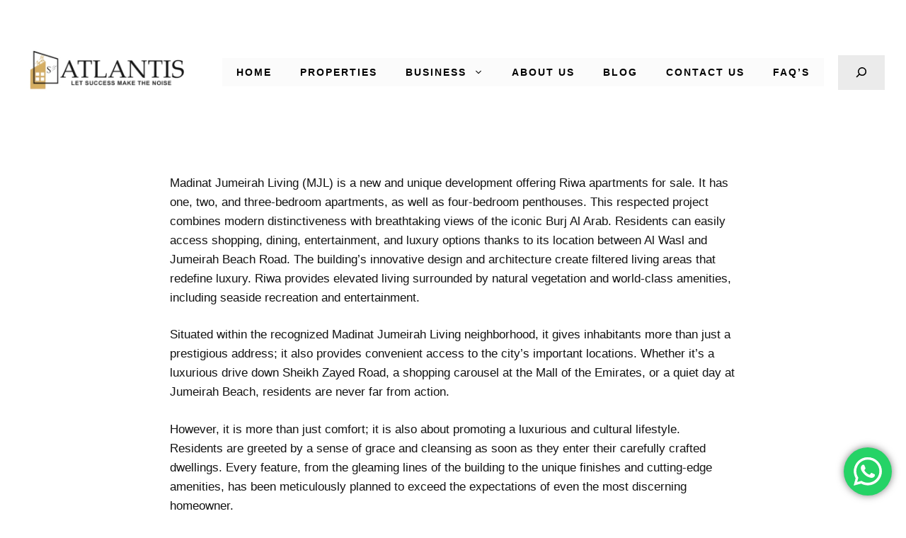

--- FILE ---
content_type: text/html; charset=UTF-8
request_url: https://atlantisrealestate.ae/blog/apartments-for-sale-at-mjl-riwa/
body_size: 38796
content:
<!DOCTYPE html>
<html lang="en-GB">
<head>
	<meta charset="UTF-8">
	<meta name='robots' content='index, follow, max-image-preview:large, max-snippet:-1, max-video-preview:-1' />
	<style>img:is([sizes="auto" i], [sizes^="auto," i]) { contain-intrinsic-size: 3000px 1500px }</style>
	<meta name="viewport" content="width=device-width, initial-scale=1">
	<!-- This site is optimized with the Yoast SEO Premium plugin v20.8 (Yoast SEO v20.8) - https://yoast.com/wordpress/plugins/seo/ -->
	<title>APARTMENTS FOR SALE AT MJL RIWA -</title>
	<meta name="description" content="Discover expert insights on APARTMENTS FOR SALE AT MJL RIWA at . Stay informed on Dubai real estate trends, Dubai investment tips, and more." />
	<link rel="canonical" href="https://atlantisrealestate.ae/blog/apartments-for-sale-at-mjl-riwa/" />
	<meta property="og:locale" content="en_GB" />
	<meta property="og:type" content="article" />
	<meta property="og:title" content="APARTMENTS FOR SALE AT MJL RIWA" />
	<meta property="og:description" content="Get the latest on Dubai real estate trends with APARTMENTS FOR SALE AT MJL RIWA. Discover insights, tips, and strategies to guide your next investment in Dubai." />
	<meta property="og:url" content="https://atlantisrealestate.ae/blog/apartments-for-sale-at-mjl-riwa/" />
	<meta property="og:site_name" content="Atlantis Real Estate" />
	<meta property="article:publisher" content="https://www.facebook.com/atlantisrealestateuae/" />
	<meta property="article:published_time" content="2024-06-29T21:14:20+00:00" />
	<meta property="article:modified_time" content="2024-06-30T00:06:14+00:00" />
	<meta property="og:image" content="https://atlantisrealestate.ae/wp-content/uploads/2024/06/Blue-Minimalist-Premium-Real-Estate-Instagram-Post-7-1.png" />
	<meta property="og:image:width" content="540" />
	<meta property="og:image:height" content="500" />
	<meta property="og:image:type" content="image/png" />
	<meta name="author" content="Atlantis Real Estate Uae" />
	<meta name="twitter:card" content="summary_large_image" />
	<meta name="twitter:creator" content="@atlantisuae1" />
	<meta name="twitter:site" content="@atlantisuae1" />
	<meta name="twitter:label1" content="Written by" />
	<meta name="twitter:data1" content="Atlantis Real Estate Uae" />
	<meta name="twitter:label2" content="Estimated reading time" />
	<meta name="twitter:data2" content="4 minutes" />
	<script type="application/ld+json" class="yoast-schema-graph">{"@context":"https://schema.org","@graph":[{"@type":"Article","@id":"https://atlantisrealestate.ae/blog/apartments-for-sale-at-mjl-riwa/#article","isPartOf":{"@id":"https://atlantisrealestate.ae/blog/apartments-for-sale-at-mjl-riwa/"},"author":{"name":"Atlantis Real Estate Uae","@id":"https://atlantisrealestate.ae/#/schema/person/42e06a3b0abfc9636584a3149053da16"},"headline":"APARTMENTS FOR SALE AT MJL RIWA","datePublished":"2024-06-29T21:14:20+00:00","dateModified":"2024-06-30T00:06:14+00:00","mainEntityOfPage":{"@id":"https://atlantisrealestate.ae/blog/apartments-for-sale-at-mjl-riwa/"},"wordCount":848,"commentCount":0,"publisher":{"@id":"https://atlantisrealestate.ae/#organization"},"image":{"@id":"https://atlantisrealestate.ae/blog/apartments-for-sale-at-mjl-riwa/#primaryimage"},"thumbnailUrl":"https://atlantisrealestate.ae/wp-content/uploads/2024/06/Blue-Minimalist-Premium-Real-Estate-Instagram-Post-7-1.png","articleSection":["Dubai Properties"],"inLanguage":"en-GB","potentialAction":[{"@type":"CommentAction","name":"Comment","target":["https://atlantisrealestate.ae/blog/apartments-for-sale-at-mjl-riwa/#respond"]}]},{"@type":"WebPage","@id":"https://atlantisrealestate.ae/blog/apartments-for-sale-at-mjl-riwa/","url":"https://atlantisrealestate.ae/blog/apartments-for-sale-at-mjl-riwa/","name":"APARTMENTS FOR SALE AT MJL RIWA -","isPartOf":{"@id":"https://atlantisrealestate.ae/#website"},"primaryImageOfPage":{"@id":"https://atlantisrealestate.ae/blog/apartments-for-sale-at-mjl-riwa/#primaryimage"},"image":{"@id":"https://atlantisrealestate.ae/blog/apartments-for-sale-at-mjl-riwa/#primaryimage"},"thumbnailUrl":"https://atlantisrealestate.ae/wp-content/uploads/2024/06/Blue-Minimalist-Premium-Real-Estate-Instagram-Post-7-1.png","datePublished":"2024-06-29T21:14:20+00:00","dateModified":"2024-06-30T00:06:14+00:00","description":"Discover expert insights on APARTMENTS FOR SALE AT MJL RIWA at . Stay informed on Dubai real estate trends, Dubai investment tips, and more.","breadcrumb":{"@id":"https://atlantisrealestate.ae/blog/apartments-for-sale-at-mjl-riwa/#breadcrumb"},"inLanguage":"en-GB","potentialAction":[{"@type":"ReadAction","target":["https://atlantisrealestate.ae/blog/apartments-for-sale-at-mjl-riwa/"]}]},{"@type":"ImageObject","inLanguage":"en-GB","@id":"https://atlantisrealestate.ae/blog/apartments-for-sale-at-mjl-riwa/#primaryimage","url":"https://atlantisrealestate.ae/wp-content/uploads/2024/06/Blue-Minimalist-Premium-Real-Estate-Instagram-Post-7-1.png","contentUrl":"https://atlantisrealestate.ae/wp-content/uploads/2024/06/Blue-Minimalist-Premium-Real-Estate-Instagram-Post-7-1.png","width":540,"height":500},{"@type":"BreadcrumbList","@id":"https://atlantisrealestate.ae/blog/apartments-for-sale-at-mjl-riwa/#breadcrumb","itemListElement":[{"@type":"ListItem","position":1,"name":"Home","item":"https://atlantisrealestate.ae/"},{"@type":"ListItem","position":2,"name":"Blog","item":"https://atlantisrealestate.ae/blog/"},{"@type":"ListItem","position":3,"name":"APARTMENTS FOR SALE AT MJL RIWA"}]},{"@type":"WebSite","@id":"https://atlantisrealestate.ae/#website","url":"https://atlantisrealestate.ae/","name":"Atlantis Real Estate","description":"Atlantis Real Estate - Best Real Estate Company in Dubai","publisher":{"@id":"https://atlantisrealestate.ae/#organization"},"alternateName":"Best Real Estate Company in Dubai","potentialAction":[{"@type":"SearchAction","target":{"@type":"EntryPoint","urlTemplate":"https://atlantisrealestate.ae/?s={search_term_string}"},"query-input":"required name=search_term_string"}],"inLanguage":"en-GB"},{"@type":["Organization","Place"],"@id":"https://atlantisrealestate.ae/#organization","name":"Atlantis Real Estate Dubai","alternateName":"Best Real Estate Company in Dubai","url":"https://atlantisrealestate.ae/","logo":{"@id":"https://atlantisrealestate.ae/blog/apartments-for-sale-at-mjl-riwa/#local-main-organization-logo"},"image":{"@id":"https://atlantisrealestate.ae/blog/apartments-for-sale-at-mjl-riwa/#local-main-organization-logo"},"sameAs":["https://www.facebook.com/atlantisrealestateuae/","https://twitter.com/atlantisuae1","https://www.youtube.com/channel/UCEjcXN-gJCaYXagw6rbI_3Q","https://www.linkedin.com/company/atlantisrealestateuae/","https://www.linkedin.com/in/abunahyanalnuaimi/"],"address":{"@id":"https://atlantisrealestate.ae/blog/apartments-for-sale-at-mjl-riwa/#local-main-place-address"},"telephone":["+971557377447"],"openingHoursSpecification":{"@type":"OpeningHoursSpecification","dayOfWeek":["Monday","Tuesday","Wednesday","Thursday","Friday","Saturday","Sunday"],"opens":"00:00","closes":"23:59"},"email":"Info@AtlantisHeaven.com","areaServed":"Dubai"},{"@type":"Person","@id":"https://atlantisrealestate.ae/#/schema/person/42e06a3b0abfc9636584a3149053da16","name":"Atlantis Real Estate Uae","image":{"@type":"ImageObject","inLanguage":"en-GB","@id":"https://atlantisrealestate.ae/#/schema/person/image/","url":"https://secure.gravatar.com/avatar/860869f6bb18ebae2de5a6ff29bcaa5b?s=96&d=mm&r=g","contentUrl":"https://secure.gravatar.com/avatar/860869f6bb18ebae2de5a6ff29bcaa5b?s=96&d=mm&r=g","caption":"Atlantis Real Estate Uae"},"description":"It is our honor to welcome you aboard. We built this company from the ground up. Gaining market confidence was a formidable challenge, but our collective actions have proven that we are here, on this earth, to realize people’s dreams. Moreover, we are a team that thrives on challenges. Our shared passion for providing happy families with luxurious homes was the driving force when we embarked on our professional journey. This passion spurred us to establish our own enterprise, engaging in extensive economic research, allowing us to offer elegant properties, competitive prices, and distinguished services founded on respect. We now have the privilege of serving a diverse clientele from across the UAE and the globe. We are overjoyed that we can translate our collective passion into tangible action. This achievement is owed to the grace of God and the inspiring legacy of our leaders, including the late Sheikh Zayed. His strength, wisdom, insight, and patience have paved the way for us, may God rest his soul. Our company stands today as a firm, resolute, tenacious, and perceptive entity that is unacquainted with the concept of surrender. We do not concede easily. Our priority is to satisfy our clients, to care for the very essence of their being beyond our own benefit. It is the source of our spirit.","sameAs":["https://atlantisrealestate.ae"],"url":"https://atlantisrealestate.ae/blog/author/oy66g/"},{"@type":"PostalAddress","@id":"https://atlantisrealestate.ae/blog/apartments-for-sale-at-mjl-riwa/#local-main-place-address","streetAddress":"One by Omniyat, Business Bay, Dubai","addressLocality":"Dubai","postalCode":"18235","addressRegion":"UAE","addressCountry":"AE"},{"@type":"ImageObject","inLanguage":"en-GB","@id":"https://atlantisrealestate.ae/blog/apartments-for-sale-at-mjl-riwa/#local-main-organization-logo","url":"https://atlantisrealestate.ae/wp-content/uploads/2025/07/cropped-cropped-ATLANTIS-2.png","contentUrl":"https://atlantisrealestate.ae/wp-content/uploads/2025/07/cropped-cropped-ATLANTIS-2.png","width":500,"height":129,"caption":"Atlantis Real Estate Dubai"}]}</script>
	<meta name="geo.placename" content="Dubai" />
	<meta name="geo.region" content="United Arab Emirates" />
	<!-- / Yoast SEO Premium plugin. -->


<link href='https://fonts.gstatic.com' crossorigin rel='preconnect' />
<link href='https://fonts.googleapis.com' crossorigin rel='preconnect' />
<link rel="alternate" type="application/rss+xml" title="Atlantis Real Estate &raquo; Feed" href="https://atlantisrealestate.ae/feed/" />
<link rel='stylesheet' id='twb-open-sans-css' href='https://fonts.googleapis.com/css?family=Open+Sans%3A300%2C400%2C500%2C600%2C700%2C800&#038;display=swap&#038;ver=6.7.4' media='all' />
<link rel='stylesheet' id='twb-global-css' href='https://atlantisrealestate.ae/wp-content/plugins/slider-wd/booster/assets/css/global.css?ver=1.0.0' media='all' />
<link rel='stylesheet' id='ht_ctc_main_css-css' href='https://atlantisrealestate.ae/wp-content/plugins/click-to-chat-for-whatsapp/new/inc/assets/css/main.css?ver=4.17' media='all' />
<link rel='stylesheet' id='hfe-widgets-style-css' href='https://atlantisrealestate.ae/wp-content/plugins/header-footer-elementor/inc/widgets-css/frontend.css?ver=2.4.2' media='all' />
<link rel='stylesheet' id='wp-block-library-css' href='https://atlantisrealestate.ae/wp-includes/css/dist/block-library/style.min.css?ver=6.7.4' media='all' />
<style id='classic-theme-styles-inline-css'>
/*! This file is auto-generated */
.wp-block-button__link{color:#fff;background-color:#32373c;border-radius:9999px;box-shadow:none;text-decoration:none;padding:calc(.667em + 2px) calc(1.333em + 2px);font-size:1.125em}.wp-block-file__button{background:#32373c;color:#fff;text-decoration:none}
</style>
<style id='global-styles-inline-css'>
:root{--wp--preset--aspect-ratio--square: 1;--wp--preset--aspect-ratio--4-3: 4/3;--wp--preset--aspect-ratio--3-4: 3/4;--wp--preset--aspect-ratio--3-2: 3/2;--wp--preset--aspect-ratio--2-3: 2/3;--wp--preset--aspect-ratio--16-9: 16/9;--wp--preset--aspect-ratio--9-16: 9/16;--wp--preset--color--black: #000000;--wp--preset--color--cyan-bluish-gray: #abb8c3;--wp--preset--color--white: #ffffff;--wp--preset--color--pale-pink: #f78da7;--wp--preset--color--vivid-red: #cf2e2e;--wp--preset--color--luminous-vivid-orange: #ff6900;--wp--preset--color--luminous-vivid-amber: #fcb900;--wp--preset--color--light-green-cyan: #7bdcb5;--wp--preset--color--vivid-green-cyan: #00d084;--wp--preset--color--pale-cyan-blue: #8ed1fc;--wp--preset--color--vivid-cyan-blue: #0693e3;--wp--preset--color--vivid-purple: #9b51e0;--wp--preset--color--contrast: var(--contrast);--wp--preset--color--contrast-2: var(--contrast-2);--wp--preset--color--contrast-3: var(--contrast-3);--wp--preset--color--base: var(--base);--wp--preset--color--base-2: var(--base-2);--wp--preset--color--base-3: var(--base-3);--wp--preset--color--global-color-8: var(--global-color-8);--wp--preset--gradient--vivid-cyan-blue-to-vivid-purple: linear-gradient(135deg,rgba(6,147,227,1) 0%,rgb(155,81,224) 100%);--wp--preset--gradient--light-green-cyan-to-vivid-green-cyan: linear-gradient(135deg,rgb(122,220,180) 0%,rgb(0,208,130) 100%);--wp--preset--gradient--luminous-vivid-amber-to-luminous-vivid-orange: linear-gradient(135deg,rgba(252,185,0,1) 0%,rgba(255,105,0,1) 100%);--wp--preset--gradient--luminous-vivid-orange-to-vivid-red: linear-gradient(135deg,rgba(255,105,0,1) 0%,rgb(207,46,46) 100%);--wp--preset--gradient--very-light-gray-to-cyan-bluish-gray: linear-gradient(135deg,rgb(238,238,238) 0%,rgb(169,184,195) 100%);--wp--preset--gradient--cool-to-warm-spectrum: linear-gradient(135deg,rgb(74,234,220) 0%,rgb(151,120,209) 20%,rgb(207,42,186) 40%,rgb(238,44,130) 60%,rgb(251,105,98) 80%,rgb(254,248,76) 100%);--wp--preset--gradient--blush-light-purple: linear-gradient(135deg,rgb(255,206,236) 0%,rgb(152,150,240) 100%);--wp--preset--gradient--blush-bordeaux: linear-gradient(135deg,rgb(254,205,165) 0%,rgb(254,45,45) 50%,rgb(107,0,62) 100%);--wp--preset--gradient--luminous-dusk: linear-gradient(135deg,rgb(255,203,112) 0%,rgb(199,81,192) 50%,rgb(65,88,208) 100%);--wp--preset--gradient--pale-ocean: linear-gradient(135deg,rgb(255,245,203) 0%,rgb(182,227,212) 50%,rgb(51,167,181) 100%);--wp--preset--gradient--electric-grass: linear-gradient(135deg,rgb(202,248,128) 0%,rgb(113,206,126) 100%);--wp--preset--gradient--midnight: linear-gradient(135deg,rgb(2,3,129) 0%,rgb(40,116,252) 100%);--wp--preset--font-size--small: 13px;--wp--preset--font-size--medium: 20px;--wp--preset--font-size--large: 36px;--wp--preset--font-size--x-large: 42px;--wp--preset--spacing--20: 0.44rem;--wp--preset--spacing--30: 0.67rem;--wp--preset--spacing--40: 1rem;--wp--preset--spacing--50: 1.5rem;--wp--preset--spacing--60: 2.25rem;--wp--preset--spacing--70: 3.38rem;--wp--preset--spacing--80: 5.06rem;--wp--preset--shadow--natural: 6px 6px 9px rgba(0, 0, 0, 0.2);--wp--preset--shadow--deep: 12px 12px 50px rgba(0, 0, 0, 0.4);--wp--preset--shadow--sharp: 6px 6px 0px rgba(0, 0, 0, 0.2);--wp--preset--shadow--outlined: 6px 6px 0px -3px rgba(255, 255, 255, 1), 6px 6px rgba(0, 0, 0, 1);--wp--preset--shadow--crisp: 6px 6px 0px rgba(0, 0, 0, 1);}:where(.is-layout-flex){gap: 0.5em;}:where(.is-layout-grid){gap: 0.5em;}body .is-layout-flex{display: flex;}.is-layout-flex{flex-wrap: wrap;align-items: center;}.is-layout-flex > :is(*, div){margin: 0;}body .is-layout-grid{display: grid;}.is-layout-grid > :is(*, div){margin: 0;}:where(.wp-block-columns.is-layout-flex){gap: 2em;}:where(.wp-block-columns.is-layout-grid){gap: 2em;}:where(.wp-block-post-template.is-layout-flex){gap: 1.25em;}:where(.wp-block-post-template.is-layout-grid){gap: 1.25em;}.has-black-color{color: var(--wp--preset--color--black) !important;}.has-cyan-bluish-gray-color{color: var(--wp--preset--color--cyan-bluish-gray) !important;}.has-white-color{color: var(--wp--preset--color--white) !important;}.has-pale-pink-color{color: var(--wp--preset--color--pale-pink) !important;}.has-vivid-red-color{color: var(--wp--preset--color--vivid-red) !important;}.has-luminous-vivid-orange-color{color: var(--wp--preset--color--luminous-vivid-orange) !important;}.has-luminous-vivid-amber-color{color: var(--wp--preset--color--luminous-vivid-amber) !important;}.has-light-green-cyan-color{color: var(--wp--preset--color--light-green-cyan) !important;}.has-vivid-green-cyan-color{color: var(--wp--preset--color--vivid-green-cyan) !important;}.has-pale-cyan-blue-color{color: var(--wp--preset--color--pale-cyan-blue) !important;}.has-vivid-cyan-blue-color{color: var(--wp--preset--color--vivid-cyan-blue) !important;}.has-vivid-purple-color{color: var(--wp--preset--color--vivid-purple) !important;}.has-black-background-color{background-color: var(--wp--preset--color--black) !important;}.has-cyan-bluish-gray-background-color{background-color: var(--wp--preset--color--cyan-bluish-gray) !important;}.has-white-background-color{background-color: var(--wp--preset--color--white) !important;}.has-pale-pink-background-color{background-color: var(--wp--preset--color--pale-pink) !important;}.has-vivid-red-background-color{background-color: var(--wp--preset--color--vivid-red) !important;}.has-luminous-vivid-orange-background-color{background-color: var(--wp--preset--color--luminous-vivid-orange) !important;}.has-luminous-vivid-amber-background-color{background-color: var(--wp--preset--color--luminous-vivid-amber) !important;}.has-light-green-cyan-background-color{background-color: var(--wp--preset--color--light-green-cyan) !important;}.has-vivid-green-cyan-background-color{background-color: var(--wp--preset--color--vivid-green-cyan) !important;}.has-pale-cyan-blue-background-color{background-color: var(--wp--preset--color--pale-cyan-blue) !important;}.has-vivid-cyan-blue-background-color{background-color: var(--wp--preset--color--vivid-cyan-blue) !important;}.has-vivid-purple-background-color{background-color: var(--wp--preset--color--vivid-purple) !important;}.has-black-border-color{border-color: var(--wp--preset--color--black) !important;}.has-cyan-bluish-gray-border-color{border-color: var(--wp--preset--color--cyan-bluish-gray) !important;}.has-white-border-color{border-color: var(--wp--preset--color--white) !important;}.has-pale-pink-border-color{border-color: var(--wp--preset--color--pale-pink) !important;}.has-vivid-red-border-color{border-color: var(--wp--preset--color--vivid-red) !important;}.has-luminous-vivid-orange-border-color{border-color: var(--wp--preset--color--luminous-vivid-orange) !important;}.has-luminous-vivid-amber-border-color{border-color: var(--wp--preset--color--luminous-vivid-amber) !important;}.has-light-green-cyan-border-color{border-color: var(--wp--preset--color--light-green-cyan) !important;}.has-vivid-green-cyan-border-color{border-color: var(--wp--preset--color--vivid-green-cyan) !important;}.has-pale-cyan-blue-border-color{border-color: var(--wp--preset--color--pale-cyan-blue) !important;}.has-vivid-cyan-blue-border-color{border-color: var(--wp--preset--color--vivid-cyan-blue) !important;}.has-vivid-purple-border-color{border-color: var(--wp--preset--color--vivid-purple) !important;}.has-vivid-cyan-blue-to-vivid-purple-gradient-background{background: var(--wp--preset--gradient--vivid-cyan-blue-to-vivid-purple) !important;}.has-light-green-cyan-to-vivid-green-cyan-gradient-background{background: var(--wp--preset--gradient--light-green-cyan-to-vivid-green-cyan) !important;}.has-luminous-vivid-amber-to-luminous-vivid-orange-gradient-background{background: var(--wp--preset--gradient--luminous-vivid-amber-to-luminous-vivid-orange) !important;}.has-luminous-vivid-orange-to-vivid-red-gradient-background{background: var(--wp--preset--gradient--luminous-vivid-orange-to-vivid-red) !important;}.has-very-light-gray-to-cyan-bluish-gray-gradient-background{background: var(--wp--preset--gradient--very-light-gray-to-cyan-bluish-gray) !important;}.has-cool-to-warm-spectrum-gradient-background{background: var(--wp--preset--gradient--cool-to-warm-spectrum) !important;}.has-blush-light-purple-gradient-background{background: var(--wp--preset--gradient--blush-light-purple) !important;}.has-blush-bordeaux-gradient-background{background: var(--wp--preset--gradient--blush-bordeaux) !important;}.has-luminous-dusk-gradient-background{background: var(--wp--preset--gradient--luminous-dusk) !important;}.has-pale-ocean-gradient-background{background: var(--wp--preset--gradient--pale-ocean) !important;}.has-electric-grass-gradient-background{background: var(--wp--preset--gradient--electric-grass) !important;}.has-midnight-gradient-background{background: var(--wp--preset--gradient--midnight) !important;}.has-small-font-size{font-size: var(--wp--preset--font-size--small) !important;}.has-medium-font-size{font-size: var(--wp--preset--font-size--medium) !important;}.has-large-font-size{font-size: var(--wp--preset--font-size--large) !important;}.has-x-large-font-size{font-size: var(--wp--preset--font-size--x-large) !important;}
:where(.wp-block-post-template.is-layout-flex){gap: 1.25em;}:where(.wp-block-post-template.is-layout-grid){gap: 1.25em;}
:where(.wp-block-columns.is-layout-flex){gap: 2em;}:where(.wp-block-columns.is-layout-grid){gap: 2em;}
:root :where(.wp-block-pullquote){font-size: 1.5em;line-height: 1.6;}
</style>
<link rel='stylesheet' id='epl-css-lib-css' href='https://atlantisrealestate.ae/wp-content/plugins/easy-property-listings/lib/assets/css/style-structure.min.css?ver=3.5.15' media='all' />
<link rel='stylesheet' id='epl-style-css' href='https://atlantisrealestate.ae/wp-content/plugins/easy-property-listings/lib/assets/css/style.min.css?ver=3.5.15' media='all' />
<link rel='stylesheet' id='epl-style-enhanced-css' href='https://atlantisrealestate.ae/wp-content/plugins/easy-property-listings/lib/assets/css/style-enhanced.min.css?ver=3.5.15' media='all' />
<link rel='stylesheet' id='epl-field-sliders-css' href='https://atlantisrealestate.ae/wp-content/plugins/easy-property-listings/lib/assets/css/field-slider.min.css?ver=3.5.15' media='all' />
<link rel='stylesheet' id='es-select2-css' href='https://atlantisrealestate.ae/wp-content/plugins/estatik/common/select2/select2.min.css?ver=4.1.11' media='all' />
<link rel='stylesheet' id='es-datetime-picker-css' href='https://atlantisrealestate.ae/wp-content/plugins/estatik/includes/classes/framework/assets/css/jquery.datetimepicker.min.css' media='all' />
<link rel='stylesheet' id='es-slick-css' href='https://atlantisrealestate.ae/wp-content/plugins/estatik/common/slick/slick.min.css?ver=4.1.11' media='all' />
<link rel='stylesheet' id='es-magnific-css' href='https://atlantisrealestate.ae/wp-content/plugins/estatik/common/magnific-popup/magnific-popup.min.css?ver=4.1.11' media='all' />
<link rel='stylesheet' id='es-frontend-css' href='https://atlantisrealestate.ae/wp-content/plugins/estatik/public/css/public.min.css?ver=4.1.11' media='all' />
<style id='es-frontend-inline-css'>
@font-face {font-family: 'DM Sans'; font-style: normal; font-weight: 300; src: url(https://atlantisrealestate.ae/wp-content/uploads/2021/01/rP2tp2ywxg089UriI5-g4vlH9VoD8CmcqZG40F9JadbnoEwA_JxhTmf3ZGMZpg.ttf) format('woff2'); font-display: swap;}@font-face {font-family: 'DM Sans'; font-style: normal; font-weight: 400; src: url(https://atlantisrealestate.ae/wp-content/uploads/2021/01/rP2tp2ywxg089UriI5-g4vlH9VoD8CmcqZG40F9JadbnoEwAopxhTmf3ZGMZpg.ttf) format('woff2'); font-display: swap;}@font-face {font-family: 'DM Sans'; font-style: normal; font-weight: 700; src: url(https://atlantisrealestate.ae/wp-content/uploads/2021/01/rP2tp2ywxg089UriI5-g4vlH9VoD8CmcqZG40F9JadbnoEwARZthTmf3ZGMZpg.ttf) format('woff2'); font-display: swap;}@font-face {font-family: 'Alice'; font-style: normal; font-weight: 400; src: url(https://atlantisrealestate.ae/wp-content/uploads/2021/01/OpNCnoEEmtHa6FcJpA_chzJ0.ttf) format('woff2'); font-display: swap;}

        .es-btn.es-btn--primary, .es-btn--primary[type=submit], button.es-btn--primary, a.es-btn--primary {
            border-color: #cea140;
        }
        
        .es-price-marker--active:after {
            border-top-color: #cea140;
        }
        
        .es-btn.es-btn--primary:not(.es-btn--bordered):not(:hover):not(:active),
        .es-btn.es-btn--primary:not(.es-btn--bordered):hover,
        .es-price-marker--active,
        .xdsoft_datetimepicker .xdsoft_calendar td.xdsoft_default, .xdsoft_datetimepicker .xdsoft_calendar td.xdsoft_current, .xdsoft_datetimepicker .xdsoft_timepicker .xdsoft_time_box>div>div.xdsoft_current {
            background-color: #cea140;
        }
        
        .es-btn.es-btn--primary.es-btn--bordered,
        .es-btn.es-btn--active .es-icon.es-icon_heart,
        .es-wishlist-link.es-wishlist-link--active .es-icon {
            color: #cea140;
        }
        
        button.es-btn--secondary:disabled, .es-btn.es-btn--secondary, .es-btn--secondary[type=submit], button.es-btn--secondary, a.es-btn--secondary {
            border-color: #cea140;
        }
        
        .es-secondary-bg {
            background-color: #cea140;
        }
        
        .es-primary-bg {
            background-color: #cea140;
        }
        
        
        .es-btn.es-btn--secondary:not(.es-btn--bordered), .es-field .select2 .select2-selection__choice {
            background-color: #cea140;
        }
        
        .xdsoft_datetimepicker .xdsoft_calendar td:hover, .xdsoft_datetimepicker .xdsoft_timepicker .xdsoft_time_box>div>div:hover {
            background-color: #cea140!important;
        }
        
        .es-btn.es-btn--secondary.es-btn--bordered, 
        .es-btn.es-btn--default:hover:not([disabled]):not(.es-btn--disabled),
        .es-btn.es-btn--icon:hover:not([disabled]):not(.es-btn--disabled) .es-icon,
        .xdsoft_datetimepicker .xdsoft_calendar td.xdsoft_today,
        .es-property-field--post_content .es-property-field__value a,
        .es-dymanic-content a,
        .es-hit-limit a, button.es-slick-arrow:not(.slick-disabled):hover {
            color: #cea140;
            background-color: transparent;
        }
        
        .es-btn:hover:not([disabled]):not(.es-btn--disabled) .es-icon.es-icon_heart, .entity-box__delete:hover {
            color: #cea140!important;
        }
        
        .es-select2__dropdown .select2-results__option--highlighted[aria-selected],
        .es-field.es-field--checkbox input:checked, .widget .es-field.es-field--checkbox input:checked,
        .es-field.es-field--radio input:checked, .es-bg-secondary,
        .es-property-management--form .es-tabs__nav li:hover .es-tabs__numeric,
        .es-property-management--form .es-tabs__nav li.active .es-tabs__numeric {
            background-color: #cea140;
        }
        
        .es-pagination ul li a.page-numbers:hover {
            border: 2px solid #cea140;
            color: #cea140;
        }

        .es-field--radio-item-bordered:hover input + label, .es-field--checkbox-item-bordered:hover input + label {
            border-color:rgba(206, 161, 64, 0.4);
        }

        .es-field--radio-item-bordered input:checked + label,
        .widget .es-field--radio-item-bordered input:checked + label,
        .es-field--checkbox-item-bordered input:checked + label,
        .widget .es-field--checkbox-item-bordered input:checked + label,
        .es-field.es-field--checkbox input:checked,
        .es-field.es-field--radio input:checked,
        body .es-field textarea:focus, body .es-field.es-field--select select:focus, body .es-field input[type=email]:focus, body .es-field input[type=text]:focus, body .es-field input[type=password]:focus, body .es-field input[type=number]:focus {
            border-color:#cea140;
        }

        .es-field--radio-item-bordered input:checked + label .es-icon,
        .es-field--checkbox-item-bordered input:checked + label .es-icon,
        .es-field a.es-field__show-more,
        .es-section__content p a,
        .es-secondary-color,
        a.es-secondary-color:active,
        a.es-secondary-color:hover,
        a.es-secondary-color,
        .es-profile__menu a:hover,
        .widget .es-secondary-color,
         a.es-secondary-color,
         a.es-secondary-color.es-toggle-pwd,
         a.es-secondary-color-hover:hover,
        .es-property-field__value a:hover,
        .es-agent-field__value a,
        .es-privacy-policy-container a,
        .es-auth a:not(.es-btn),
        .es-powered a,
        .es-preferred-contact--whatsapp a {
            color:#cea140;
        }.es-listing__meta-bedrooms path {fill: #DADADA}.es-listing__meta-bathrooms path {fill: #DADADA}.es-listing__meta-area path {fill: #DADADA}.es-media, .es-file, .es-listing, .es-agent-single, .es-agency-single, .es-widget-wrap *:not(.es-icon):not(.fa):not(.heading-font),
            .es-select2__dropdown, .es-single, .es-btn, button.es-btn[disabled]:hover .mfp-wrap.es-property-magnific,
            .es-field input, .es-field select, .es-field textarea, .es-magnific-popup:not(.es-icon),
            .es-magnific-popup:not(.fa), .es-listings-filter, .es-search, .content-font, .es-profile,
            .es-property-magnific .mfp-counter, .es-property-magnific .mfp-title,
            .xdsoft_datetimepicker, .es-component, .es-auth, .es-entity, .es-entities--grid .es-entity .es-entity__title,
            .es-review-form, .es-review-form .es-field__label, .es-field .es-field__strlen, .es-entities-list {
                font-family: 'Alice', sans-serif;
            }
            .es-listing h1, .es-listing h2, .es-listing h3, .es-listing h4, .es-listing h5, .es-listing h6,
            .es-search h2, .es-search h3, .es-search h4, .es-search h5, .es-search h6, .heading-font,
            .es-price, .es-property-section .es-property-section__title,
            .es-entity-section__title,
            .widget .es-widget-wrap .es-widget__title, .es-widget__title,
            .es-magnific-popup h1, .es-magnific-popup h2, .es-magnific-popup h3, .es-magnific-popup h4,
            .es-magnific-popup h5, .es-magnific-popup h6, .es-entity .es-entity__title,
            .es-review-form h3.es-review-form__title {
                font-family: 'DM Sans';
            }
            
</style>
<link rel='stylesheet' id='contact-form-7-css' href='https://atlantisrealestate.ae/wp-content/plugins/contact-form-7/includes/css/styles.css?ver=5.9.8' media='all' />
<link rel='stylesheet' id='ez-toc-css' href='https://atlantisrealestate.ae/wp-content/plugins/easy-table-of-contents/assets/css/screen.min.css?ver=2.0.75' media='all' />
<style id='ez-toc-inline-css'>
div#ez-toc-container .ez-toc-title {font-size: 120%;}div#ez-toc-container .ez-toc-title {font-weight: 500;}div#ez-toc-container ul li , div#ez-toc-container ul li a {font-size: 95%;}div#ez-toc-container ul li , div#ez-toc-container ul li a {font-weight: 700;}div#ez-toc-container nav ul ul li {font-size: 90%;}
.ez-toc-container-direction {direction: ltr;}.ez-toc-counter ul{counter-reset: item ;}.ez-toc-counter nav ul li a::before {content: counters(item, '.', decimal) '. ';display: inline-block;counter-increment: item;flex-grow: 0;flex-shrink: 0;margin-right: .2em; float: left; }.ez-toc-widget-direction {direction: ltr;}.ez-toc-widget-container ul{counter-reset: item ;}.ez-toc-widget-container nav ul li a::before {content: counters(item, '.', decimal) '. ';display: inline-block;counter-increment: item;flex-grow: 0;flex-shrink: 0;margin-right: .2em; float: left; }
</style>
<link rel='stylesheet' id='ez-toc-sticky-css' href='https://atlantisrealestate.ae/wp-content/plugins/easy-table-of-contents/assets/css/ez-toc-sticky.min.css?ver=2.0.75' media='all' />
<style id='ez-toc-sticky-inline-css'>
.ez-toc-sticky-fixed{position: fixed;top: 0;left: 0;z-index: 999999;width: auto;max-width: 100%;} .ez-toc-sticky-fixed .ez-toc-sidebar {position: relative;top: auto;width: 250px;
;box-shadow: 1px 1px 10px 3px rgb(0 0 0 / 20%);box-sizing: border-box;padding: 20px 30px;background: #fff;margin-left: 0 !important; height: 100vh; overflow-y: auto;overflow-x: hidden;} .ez-toc-sticky-fixed .ez-toc-sidebar #ez-toc-sticky-container { padding: 0px;border: none;margin-bottom: 0;margin-top: 65px;} #ez-toc-sticky-container a { color: #000;} .ez-toc-sticky-fixed .ez-toc-sidebar .ez-toc-sticky-title-container {border-bottom-color: #EEEEEE;background-color: #fff;padding:15px;border-bottom: 1px solid #e5e5e5;width: 100%;position: absolute;height: auto;top: 0;left: 0;z-index: 99999999;} .ez-toc-sticky-fixed .ez-toc-sidebar .ez-toc-sticky-title-container .ez-toc-sticky-title {font-weight: 600;font-size: 18px;color: #111;} .ez-toc-sticky-fixed .ez-toc-close-icon {-webkit-appearance: none;padding: 0;cursor: pointer;background: 0 0;border: 0;float: right;font-size: 30px;font-weight: 600;line-height: 1;position: relative;color: #111;top: -2px;text-decoration: none;} .ez-toc-open-icon {position: fixed;left: 0px;top:8%;text-decoration: none;font-weight: bold;padding: 5px 10px 15px 10px;box-shadow: 1px -5px 10px 5px rgb(0 0 0 / 10%);background-color: #fff;color:#111;display: inline-grid;line-height: 1.4;border-radius: 0px 10px 10px 0px;z-index: 999999;} .ez-toc-sticky-fixed.hide {-webkit-transition: opacity 0.3s linear, left 0.3s cubic-bezier(0.4, 0, 1, 1);-ms-transition: opacity 0.3s linear, left 0.3s cubic-bezier(0.4, 0, 1, 1);-o-transition: opacity 0.3s linear, left 0.3s cubic-bezier(0.4, 0, 1, 1);transition: opacity 0.3s linear, left 0.3s cubic-bezier(0.4, 0, 1, 1);left: -100%;} .ez-toc-sticky-fixed.show {-webkit-transition: left 0.3s linear, left 0.3s easy-out;-moz-transition: left 0.3s linear;-o-transition: left 0.3s linear;transition: left 0.3s linear;left: 0;} .ez-toc-open-icon span.arrow { font-size: 18px; } .ez-toc-open-icon span.text {font-size: 13px;writing-mode: vertical-rl;text-orientation: mixed;} @media screen  and (max-device-width: 640px) {.ez-toc-sticky-fixed .ez-toc-sidebar {min-width: auto;} .ez-toc-sticky-fixed .ez-toc-sidebar.show { padding-top: 35px; } .ez-toc-sticky-fixed .ez-toc-sidebar #ez-toc-sticky-container { min-width: 100%; } }
.ez-toc-sticky-toggle-direction {direction: ltr;}.ez-toc-sticky-toggle-counter ul{counter-reset: item ;}.ez-toc-sticky-toggle-counter nav ul li a::before {content: counters(item, '.', decimal) '. ';display: inline-block;counter-increment: item;flex-grow: 0;flex-shrink: 0;margin-right: .2em; float: left; }
</style>
<link rel='stylesheet' id='hfe-style-css' href='https://atlantisrealestate.ae/wp-content/plugins/header-footer-elementor/assets/css/header-footer-elementor.css?ver=2.4.2' media='all' />
<link rel='stylesheet' id='elementor-icons-css' href='https://atlantisrealestate.ae/wp-content/plugins/elementor/assets/lib/eicons/css/elementor-icons.min.css?ver=5.35.0' media='all' />
<link rel='stylesheet' id='elementor-frontend-css' href='https://atlantisrealestate.ae/wp-content/uploads/elementor/css/custom-frontend.min.css?ver=1751268109' media='all' />
<link rel='stylesheet' id='elementor-post-6-css' href='https://atlantisrealestate.ae/wp-content/uploads/elementor/css/post-6.css?ver=1751268109' media='all' />
<link rel='stylesheet' id='elementor-post-13451-css' href='https://atlantisrealestate.ae/wp-content/uploads/elementor/css/post-13451.css?ver=1752393621' media='all' />
<link rel='stylesheet' id='generate-comments-css' href='https://atlantisrealestate.ae/wp-content/themes/generatepress/assets/css/components/comments.min.css?ver=3.6.0' media='all' />
<link rel='stylesheet' id='generate-style-css' href='https://atlantisrealestate.ae/wp-content/themes/generatepress/assets/css/main.min.css?ver=3.6.0' media='all' />
<style id='generate-style-inline-css'>
body{background-color:var(--base-3);color:var(--contrast-2);}a{color:var(--contrast-2);}a:hover, a:focus, a:active{color:#1679e2;}.wp-block-group__inner-container{max-width:1200px;margin-left:auto;margin-right:auto;}.site-header .header-image{width:240px;}:root{--contrast:#000000;--contrast-2:#121212;--contrast-3:#242424;--base:#f2f5f7;--base-2:#f7f8f9;--base-3:#ffffff;--global-color-8:#1679e2;}:root .has-contrast-color{color:var(--contrast);}:root .has-contrast-background-color{background-color:var(--contrast);}:root .has-contrast-2-color{color:var(--contrast-2);}:root .has-contrast-2-background-color{background-color:var(--contrast-2);}:root .has-contrast-3-color{color:var(--contrast-3);}:root .has-contrast-3-background-color{background-color:var(--contrast-3);}:root .has-base-color{color:var(--base);}:root .has-base-background-color{background-color:var(--base);}:root .has-base-2-color{color:var(--base-2);}:root .has-base-2-background-color{background-color:var(--base-2);}:root .has-base-3-color{color:var(--base-3);}:root .has-base-3-background-color{background-color:var(--base-3);}:root .has-global-color-8-color{color:var(--global-color-8);}:root .has-global-color-8-background-color{background-color:var(--global-color-8);}body, button, input, select, textarea{font-family:Quicksand, sans-serif;font-size:17px;}body{line-height:1.6;}.main-title{font-weight:600;font-size:26px;}.main-navigation a, .main-navigation .menu-toggle, .main-navigation .menu-bar-items{font-weight:600;text-transform:uppercase;font-size:14px;}.widget-title{font-weight:600;}button:not(.menu-toggle),html input[type="button"],input[type="reset"],input[type="submit"],.button,.wp-block-button .wp-block-button__link{font-weight:600;}h1{font-weight:700;text-transform:uppercase;font-size:34px;line-height:1.2;}h2{font-weight:600;font-size:28px;line-height:1.3;}h3{font-weight:700;font-size:24px;line-height:1.4;}h4{font-weight:700;font-size:20px;line-height:1.4;}h5{font-weight:700;font-size:18px;}.top-bar{background-color:var(--base-3);color:var(--contrast);}.top-bar a{color:#ffffff;}.top-bar a:hover{color:#303030;}.site-header{background-color:var(--base-3);color:rgba(255,255,255,0);}.site-header a{color:var(--base-3);}.site-header a:hover{color:#1679e2;}.site-description{color:#757575;}.main-navigation,.main-navigation ul ul{background-color:#fbfbfb;}.main-navigation .main-nav ul li a, .main-navigation .menu-toggle, .main-navigation .menu-bar-items{color:var(--contrast);}.main-navigation .main-nav ul li:not([class*="current-menu-"]):hover > a, .main-navigation .main-nav ul li:not([class*="current-menu-"]):focus > a, .main-navigation .main-nav ul li.sfHover:not([class*="current-menu-"]) > a, .main-navigation .menu-bar-item:hover > a, .main-navigation .menu-bar-item.sfHover > a{color:var(--contrast);}button.menu-toggle:hover,button.menu-toggle:focus{color:var(--contrast);}.main-navigation .main-nav ul li[class*="current-menu-"] > a{color:var(--contrast-2);}.navigation-search input[type="search"],.navigation-search input[type="search"]:active, .navigation-search input[type="search"]:focus, .main-navigation .main-nav ul li.search-item.active > a, .main-navigation .menu-bar-items .search-item.active > a{color:var(--contrast);}.main-navigation ul ul{background-color:var(--contrast);}.main-navigation .main-nav ul ul li a{color:var(--base-3);}.main-navigation .main-nav ul ul li:not([class*="current-menu-"]):hover > a,.main-navigation .main-nav ul ul li:not([class*="current-menu-"]):focus > a, .main-navigation .main-nav ul ul li.sfHover:not([class*="current-menu-"]) > a{color:var(--base-3);background-color:var(--contrast);}.main-navigation .main-nav ul ul li[class*="current-menu-"] > a{color:var(--base-3);background-color:var(--contrast);}.separate-containers .inside-article, .separate-containers .comments-area, .separate-containers .page-header, .one-container .container, .separate-containers .paging-navigation, .inside-page-header{color:var(--contrast-2);background-color:var(--base-3);}.inside-article a,.paging-navigation a,.comments-area a,.page-header a{color:var(--contrast-2);}.inside-article a:hover,.paging-navigation a:hover,.comments-area a:hover,.page-header a:hover{color:#1679e2;}.entry-header h1,.page-header h1{color:var(--accent-2);}.entry-title a{color:var(--accent-2);}.entry-title a:hover{color:#1679e2;}.entry-meta{color:var(--contrast-2);}.entry-meta a{color:var(--contrast-2);}.entry-meta a:hover{color:#1679e2;}h1{color:#ffffff;}h2{color:var(--base-3);}h3{color:var(--base-3);}h4{color:var(--base-3);}h5{color:var(--base-3);}.sidebar .widget{background-color:var(--base-3);}.footer-widgets{background-color:var(--base-3);}.footer-widgets .widget-title{color:var(--contrast);}.site-info{color:#ffffff;}.site-info a{color:#ffffff;}.site-info a:hover{color:#d3d3d3;}.footer-bar .widget_nav_menu .current-menu-item a{color:#d3d3d3;}input[type="text"],input[type="email"],input[type="url"],input[type="password"],input[type="search"],input[type="tel"],input[type="number"],textarea,select{color:var(--contrast-3);background-color:var(--base-3);border-color:rgba(204,204,204,0);}input[type="text"]:focus,input[type="email"]:focus,input[type="url"]:focus,input[type="password"]:focus,input[type="search"]:focus,input[type="tel"]:focus,input[type="number"]:focus,textarea:focus,select:focus{color:var(--contrast-3);background-color:var(--base-3);border-color:rgba(191,191,191,0);}button,html input[type="button"],input[type="reset"],input[type="submit"],a.button,a.wp-block-button__link:not(.has-background){color:#000000;background-color:#d6a75e;}button:hover,html input[type="button"]:hover,input[type="reset"]:hover,input[type="submit"]:hover,a.button:hover,button:focus,html input[type="button"]:focus,input[type="reset"]:focus,input[type="submit"]:focus,a.button:focus,a.wp-block-button__link:not(.has-background):active,a.wp-block-button__link:not(.has-background):focus,a.wp-block-button__link:not(.has-background):hover{color:#d6a75e;background-color:#000000;}a.generate-back-to-top{background-color:#bd8f13;color:#ffffff;}a.generate-back-to-top:hover,a.generate-back-to-top:focus{background-color:#bd8f13;color:#ffffff;}:root{--gp-search-modal-bg-color:var(--base-3);--gp-search-modal-text-color:var(--contrast);--gp-search-modal-overlay-bg-color:rgba(0,0,0,0.2);}@media (max-width: 992px){.main-navigation .menu-bar-item:hover > a, .main-navigation .menu-bar-item.sfHover > a{background:none;color:var(--contrast);}}.inside-header{padding:10px 30px 10px 30px;}.nav-below-header .main-navigation .inside-navigation.grid-container, .nav-above-header .main-navigation .inside-navigation.grid-container{padding:0px 10px 0px 10px;}.separate-containers .inside-article, .separate-containers .comments-area, .separate-containers .page-header, .separate-containers .paging-navigation, .one-container .site-content, .inside-page-header{padding:100px 30px 0px 30px;}.site-main .wp-block-group__inner-container{padding:100px 30px 0px 30px;}.separate-containers .paging-navigation{padding-top:20px;padding-bottom:20px;}.entry-content .alignwide, body:not(.no-sidebar) .entry-content .alignfull{margin-left:-30px;width:calc(100% + 60px);max-width:calc(100% + 60px);}.one-container.right-sidebar .site-main,.one-container.both-right .site-main{margin-right:30px;}.one-container.left-sidebar .site-main,.one-container.both-left .site-main{margin-left:30px;}.one-container.both-sidebars .site-main{margin:0px 30px 0px 30px;}.sidebar .widget, .page-header, .widget-area .main-navigation, .site-main > *{margin-bottom:40px;}.separate-containers .site-main{margin:40px;}.both-right .inside-left-sidebar,.both-left .inside-left-sidebar{margin-right:20px;}.both-right .inside-right-sidebar,.both-left .inside-right-sidebar{margin-left:20px;}.one-container.archive .post:not(:last-child):not(.is-loop-template-item), .one-container.blog .post:not(:last-child):not(.is-loop-template-item){padding-bottom:0px;}.separate-containers .featured-image{margin-top:40px;}.separate-containers .inside-right-sidebar, .separate-containers .inside-left-sidebar{margin-top:40px;margin-bottom:40px;}.main-navigation .main-nav ul li a,.menu-toggle,.main-navigation .menu-bar-item > a{line-height:40px;}.navigation-search input[type="search"]{height:40px;}.rtl .menu-item-has-children .dropdown-menu-toggle{padding-left:20px;}.rtl .main-navigation .main-nav ul li.menu-item-has-children > a{padding-right:20px;}.widget-area .widget{padding:30px;}.inside-site-info{padding:30px;}@media (max-width:768px){.separate-containers .inside-article, .separate-containers .comments-area, .separate-containers .page-header, .separate-containers .paging-navigation, .one-container .site-content, .inside-page-header{padding:100px 30px 0px 30px;}.site-main .wp-block-group__inner-container{padding:100px 30px 0px 30px;}.inside-top-bar{padding-right:30px;padding-left:30px;}.inside-header{padding-top:30px;padding-right:30px;padding-bottom:30px;padding-left:30px;}.widget-area .widget{padding-top:30px;padding-right:30px;padding-bottom:30px;padding-left:30px;}.footer-widgets-container{padding-top:30px;padding-right:30px;padding-bottom:30px;padding-left:30px;}.inside-site-info{padding-right:30px;padding-left:30px;}.entry-content .alignwide, body:not(.no-sidebar) .entry-content .alignfull{margin-left:-30px;width:calc(100% + 60px);max-width:calc(100% + 60px);}.one-container .site-main .paging-navigation{margin-bottom:40px;}}/* End cached CSS */.is-right-sidebar{width:30%;}.is-left-sidebar{width:30%;}.site-content .content-area{width:100%;}@media (max-width: 992px){.main-navigation .menu-toggle,.sidebar-nav-mobile:not(#sticky-placeholder){display:block;}.main-navigation ul,.gen-sidebar-nav,.main-navigation:not(.slideout-navigation):not(.toggled) .main-nav > ul,.has-inline-mobile-toggle #site-navigation .inside-navigation > *:not(.navigation-search):not(.main-nav){display:none;}.nav-align-right .inside-navigation,.nav-align-center .inside-navigation{justify-content:space-between;}.has-inline-mobile-toggle .mobile-menu-control-wrapper{display:flex;flex-wrap:wrap;}.has-inline-mobile-toggle .inside-header{flex-direction:row;text-align:left;flex-wrap:wrap;}.has-inline-mobile-toggle .header-widget,.has-inline-mobile-toggle #site-navigation{flex-basis:100%;}.nav-float-left .has-inline-mobile-toggle #site-navigation{order:10;}}
.elementor-template-full-width .site-content{display:block;}
#content {max-width: 800px;margin-left: auto;margin-right: auto;}
.sidebar .widget{background-image:url('https://atlantisrealestate.ae/wp-content/uploads/2023/10/2.png');}
.dynamic-author-image-rounded{border-radius:100%;}.dynamic-featured-image, .dynamic-author-image{vertical-align:middle;}.one-container.blog .dynamic-content-template:not(:last-child), .one-container.archive .dynamic-content-template:not(:last-child){padding-bottom:0px;}.dynamic-entry-excerpt > p:last-child{margin-bottom:0px;}
.page-hero .inside-page-hero.grid-container{max-width:calc(1200px - 0px - 0px);}.inside-page-hero > *:last-child{margin-bottom:0px;}
.main-navigation.slideout-navigation .main-nav > ul > li > a{line-height:60px;}
</style>
<link rel='stylesheet' id='generate-google-fonts-css' href='https://fonts.googleapis.com/css?family=Quicksand%3A300%2Cregular%2C500%2C600%2C700&#038;display=optional&#038;ver=3.6.0' media='all' />
<link rel='stylesheet' id='hfe-elementor-icons-css' href='https://atlantisrealestate.ae/wp-content/plugins/elementor/assets/lib/eicons/css/elementor-icons.min.css?ver=5.34.0' media='all' />
<link rel='stylesheet' id='hfe-icons-list-css' href='https://atlantisrealestate.ae/wp-content/plugins/elementor/assets/css/widget-icon-list.min.css?ver=3.24.3' media='all' />
<link rel='stylesheet' id='hfe-social-icons-css' href='https://atlantisrealestate.ae/wp-content/plugins/elementor/assets/css/widget-social-icons.min.css?ver=3.24.0' media='all' />
<link rel='stylesheet' id='hfe-social-share-icons-brands-css' href='https://atlantisrealestate.ae/wp-content/plugins/elementor/assets/lib/font-awesome/css/brands.css?ver=5.15.3' media='all' />
<link rel='stylesheet' id='hfe-social-share-icons-fontawesome-css' href='https://atlantisrealestate.ae/wp-content/plugins/elementor/assets/lib/font-awesome/css/fontawesome.css?ver=5.15.3' media='all' />
<link rel='stylesheet' id='hfe-nav-menu-icons-css' href='https://atlantisrealestate.ae/wp-content/plugins/elementor/assets/lib/font-awesome/css/solid.css?ver=5.15.3' media='all' />
<link rel='stylesheet' id='hfe-widget-blockquote-css' href='https://atlantisrealestate.ae/wp-content/plugins/elementor-pro/assets/css/widget-blockquote.min.css?ver=3.25.0' media='all' />
<link rel='stylesheet' id='hfe-mega-menu-css' href='https://atlantisrealestate.ae/wp-content/plugins/elementor-pro/assets/css/widget-mega-menu.min.css?ver=3.26.2' media='all' />
<link rel='stylesheet' id='hfe-nav-menu-widget-css' href='https://atlantisrealestate.ae/wp-content/plugins/elementor-pro/assets/css/widget-nav-menu.min.css?ver=3.26.0' media='all' />
<link rel='stylesheet' id='cf7cf-style-css' href='https://atlantisrealestate.ae/wp-content/plugins/cf7-conditional-fields/style.css?ver=2.4.15' media='all' />
<style id='generateblocks-inline-css'>
.gb-container-99fe8eb7{margin-bottom:20px;}.gb-container-64be96fe{max-width:1200px;display:flex;padding:0;margin-right:auto;margin-left:auto;}.gb-container-8e5dc8f7{width:50%;display:flex;justify-content:flex-start;column-gap:15px;padding:0;}.gb-container-2540358d{width:50%;display:flex;justify-content:flex-end;column-gap:15px;padding:0;}p.gb-headline-0d00c744{display:flex;flex-direction:column;font-weight:600;margin-bottom:5px;}p.gb-headline-0d00c744 .gb-icon{line-height:0;color:var(--accent);padding-bottom:0.5em;}p.gb-headline-0d00c744 .gb-icon svg{width:1.4em;height:1.4em;fill:currentColor;}p.gb-headline-2883b2a4{display:flex;flex-direction:column;align-items:flex-end;font-weight:600;margin-bottom:5px;}p.gb-headline-2883b2a4 .gb-icon{line-height:0;color:var(--accent);padding-bottom:0.5em;}p.gb-headline-2883b2a4 .gb-icon svg{width:1.4em;height:1.4em;fill:currentColor;}@media (max-width: 1024px) {.gb-container-64be96fe{column-gap:40px;}}@media (max-width: 767px) {.gb-container-64be96fe{flex-wrap:wrap;justify-content:flex-start;row-gap:20px;}.gb-container-8e5dc8f7{width:100%;align-items:center;column-gap:30px;margin-bottom:10px;}.gb-grid-wrapper > .gb-grid-column-8e5dc8f7{width:100%;}.gb-container-2540358d{width:100%;align-items:center;justify-content:flex-start;column-gap:30px;text-align:left;}.gb-grid-wrapper > .gb-grid-column-2540358d{width:100%;}p.gb-headline-2883b2a4{align-items:flex-start;order:2;}}.gb-container .wp-block-image img{vertical-align:middle;}.gb-grid-wrapper .wp-block-image{margin-bottom:0;}.gb-highlight{background:none;}
</style>
<link rel='stylesheet' id='generate-blog-images-css' href='https://atlantisrealestate.ae/wp-content/plugins/gp-premium/blog/functions/css/featured-images.min.css?ver=2.3.2' media='all' />
<link rel='stylesheet' id='generate-offside-css' href='https://atlantisrealestate.ae/wp-content/plugins/gp-premium/menu-plus/functions/css/offside.min.css?ver=2.3.2' media='all' />
<style id='generate-offside-inline-css'>
:root{--gp-slideout-width:265px;}.slideout-navigation.main-navigation{background-color:#1679e2;}.slideout-navigation.main-navigation .main-nav ul li a{color:var(--base-3);}.slideout-navigation.main-navigation .main-nav ul li:not([class*="current-menu-"]):hover > a, .slideout-navigation.main-navigation .main-nav ul li:not([class*="current-menu-"]):focus > a, .slideout-navigation.main-navigation .main-nav ul li.sfHover:not([class*="current-menu-"]) > a{color:#1679e2;background-color:#0e69cb;}.slideout-navigation.main-navigation .main-nav ul li[class*="current-menu-"] > a{color:var(--base-3);background-color:#0f75e3;}.slideout-navigation, .slideout-navigation a{color:var(--base-3);}.slideout-navigation button.slideout-exit{color:var(--base-3);padding-left:20px;padding-right:20px;}.slide-opened nav.toggled .menu-toggle:before{display:none;}@media (max-width: 992px){.menu-bar-item.slideout-toggle{display:none;}}
.slideout-navigation.main-navigation .main-nav ul li a{font-weight:600;text-transform:uppercase;font-size:18px;}@media (max-width:768px){.slideout-navigation.main-navigation .main-nav ul li a{font-size:18px;}}
</style>
<link rel='stylesheet' id='google-fonts-1-css' href='https://fonts.googleapis.com/css?family=Roboto%3A100%2C100italic%2C200%2C200italic%2C300%2C300italic%2C400%2C400italic%2C500%2C500italic%2C600%2C600italic%2C700%2C700italic%2C800%2C800italic%2C900%2C900italic%7CRoboto+Slab%3A100%2C100italic%2C200%2C200italic%2C300%2C300italic%2C400%2C400italic%2C500%2C500italic%2C600%2C600italic%2C700%2C700italic%2C800%2C800italic%2C900%2C900italic%7CHind%3A100%2C100italic%2C200%2C200italic%2C300%2C300italic%2C400%2C400italic%2C500%2C500italic%2C600%2C600italic%2C700%2C700italic%2C800%2C800italic%2C900%2C900italic&#038;display=auto&#038;ver=6.7.4' media='all' />
<link rel='stylesheet' id='elementor-icons-shared-0-css' href='https://atlantisrealestate.ae/wp-content/plugins/elementor/assets/lib/font-awesome/css/fontawesome.min.css?ver=5.15.3' media='all' />
<link rel='stylesheet' id='elementor-icons-fa-brands-css' href='https://atlantisrealestate.ae/wp-content/plugins/elementor/assets/lib/font-awesome/css/brands.min.css?ver=5.15.3' media='all' />
<link rel='stylesheet' id='elementor-icons-fa-solid-css' href='https://atlantisrealestate.ae/wp-content/plugins/elementor/assets/lib/font-awesome/css/solid.min.css?ver=5.15.3' media='all' />
<link rel="preconnect" href="https://fonts.gstatic.com/" crossorigin><script src="https://atlantisrealestate.ae/wp-includes/js/jquery/jquery.min.js?ver=3.7.1" id="jquery-core-js"></script>
<script src="https://atlantisrealestate.ae/wp-includes/js/jquery/jquery-migrate.min.js?ver=3.4.1" id="jquery-migrate-js"></script>
<script id="jquery-js-after">
!function($){"use strict";$(document).ready(function(){$(this).scrollTop()>100&&$(".hfe-scroll-to-top-wrap").removeClass("hfe-scroll-to-top-hide"),$(window).scroll(function(){$(this).scrollTop()<100?$(".hfe-scroll-to-top-wrap").fadeOut(300):$(".hfe-scroll-to-top-wrap").fadeIn(300)}),$(".hfe-scroll-to-top-wrap").on("click",function(){$("html, body").animate({scrollTop:0},300);return!1})})}(jQuery);
!function($){'use strict';$(document).ready(function(){var bar=$('.hfe-reading-progress-bar');if(!bar.length)return;$(window).on('scroll',function(){var s=$(window).scrollTop(),d=$(document).height()-$(window).height(),p=d? s/d*100:0;bar.css('width',p+'%')});});}(jQuery);
</script>
<script src="https://atlantisrealestate.ae/wp-content/plugins/slider-wd/booster/assets/js/circle-progress.js?ver=1.2.2" id="twb-circle-js"></script>
<script id="twb-global-js-extra">
var twb = {"nonce":"9e55f260fc","ajax_url":"https:\/\/atlantisrealestate.ae\/wp-admin\/admin-ajax.php","plugin_url":"https:\/\/atlantisrealestate.ae\/wp-content\/plugins\/slider-wd\/booster","href":"https:\/\/atlantisrealestate.ae\/wp-admin\/admin.php?page=twb_slider_wd"};
var twb = {"nonce":"9e55f260fc","ajax_url":"https:\/\/atlantisrealestate.ae\/wp-admin\/admin-ajax.php","plugin_url":"https:\/\/atlantisrealestate.ae\/wp-content\/plugins\/slider-wd\/booster","href":"https:\/\/atlantisrealestate.ae\/wp-admin\/admin.php?page=twb_slider_wd"};
</script>
<script src="https://atlantisrealestate.ae/wp-content/plugins/slider-wd/booster/assets/js/global.js?ver=1.0.0" id="twb-global-js"></script>
<script src="https://atlantisrealestate.ae/wp-includes/js/jquery/ui/core.min.js?ver=1.13.3" id="jquery-ui-core-js"></script>
<script src="https://atlantisrealestate.ae/wp-includes/js/jquery/ui/mouse.min.js?ver=1.13.3" id="jquery-ui-mouse-js"></script>
<script src="https://atlantisrealestate.ae/wp-content/plugins/easy-property-listings/lib/assets/js/epl.min.js?ver=3.5.15" id="epl-js-lib-js"></script>
<script id="epl-front-scripts-js-extra">
var epl_frontend_vars = {"ajax_nonce":"174ae0d84f","site_url":"https:\/\/atlantisrealestate.ae\/","epl_default_view_type":"list","ajaxurl":"https:\/\/atlantisrealestate.ae\/wp-admin\/admin-ajax.php","image_base":"https:\/\/atlantisrealestate.ae\/wp-content\/plugins\/easy-property-listings\/lib\/assets\/images\/","field_sliders":{"epl_field_slider_property_price_global":{"els":["property_price_global_from","property_price_global_to"],"label":"Price Search","prefix":"&#36;","suffix":"","separator":" - "}},"range_html":"\t<span class=\"epl-lf-label-txt\"> {range_start} {range_sep} {range_end} <\/span>\n\t","thousand_sep":",","decimal_sep":"."};
</script>
<script src="https://atlantisrealestate.ae/wp-content/plugins/easy-property-listings/lib/assets/js/jquery-front-scripts.min.js?ver=3.5.15" id="epl-front-scripts-js"></script>
<script src="https://atlantisrealestate.ae/wp-content/plugins/estatik/includes/classes/framework/assets/js/jquery.datetimepicker.full.min.js?ver=6.7.4" id="es-datetime-picker-js"></script>
<script src="https://atlantisrealestate.ae/wp-content/plugins/estatik/common/select2/select2.full.min.js?ver=4.1.11" id="es-select2-js"></script>
<script src="https://atlantisrealestate.ae/wp-includes/js/jquery/ui/sortable.min.js?ver=1.13.3" id="jquery-ui-sortable-js"></script>
<script id="es-framework-js-extra">
var Es_Framework = {"nonces":{"attachment_save_caption_nonce":"5ecc48c2b4"},"tr":{"add_caption":"Add caption","failed":"Failed"},"ajaxurl":"https:\/\/atlantisrealestate.ae\/wp-admin\/admin-ajax.php"};
</script>
<script src="https://atlantisrealestate.ae/wp-content/plugins/estatik/includes/classes/framework/assets/js/framework.js?ver=6.7.4" id="es-framework-js"></script>
<script src="https://static.addtoany.com/menu/page.js?ver=6.7.4" id="es-share-script-js"></script>
<script src="https://atlantisrealestate.ae/wp-content/plugins/estatik/common/magnific-popup/jquery.magnific-popup.min.js?ver=4.1.11" id="es-magnific-js"></script>
<script src="https://atlantisrealestate.ae/wp-content/plugins/estatik/common/slick/slick-fixed.min.js?ver=4.1.11" id="es-slick-js"></script>
<script src="https://atlantisrealestate.ae/wp-includes/js/clipboard.min.js?ver=2.0.11" id="clipboard-js"></script>
<script id="es-frontend-js-extra">
var Estatik = {"tr":{"close":"Close","unknown_error":"Something wrong. Please contact the support.","remove_saved_property":"Remove this home from saved?","got_it":"Got it","delete_homes":"Delete %s homes from your listings?","delete_homes_btn":"Delete homes","cancel":"Cancel","remove":"Remove","delete_field":"Are you sure you want to delete %s field?","delete_section":"Are you sure you want to delete %s section?","set_pin":"Edit pin location","save_pin":"Save pin location"},"nonce":{"saved_search":"59965073ef","get_locations":"7cfd097c92","delete_property_popup":"dffdad576f","nonce_locations":"7cfd097c92"},"settings":{"ajaxurl":"https:\/\/atlantisrealestate.ae\/wp-admin\/admin-ajax.php","recaptcha_version":"v3","recaptcha_site_key":"","is_cluster_enabled":"","map_cluster_icon":"cluster2","map_cluster_icons":{"cluster1":"<svg width=\"44\" height=\"44\" viewBox=\"0 0 44 44\" fill=\"none\" xmlns=\"http:\/\/www.w3.org\/2000\/svg\">\n<circle opacity=\"0.25\" cx=\"22\" cy=\"22\" r=\"22\" fill=\"#263238\" data-color\/>\n<circle cx=\"22\" cy=\"22\" r=\"16\" fill=\"#263238\" data-color\/>\n{text}\n<\/svg>\n","cluster2":"<svg width=\"44\" height=\"44\" viewBox=\"0 0 44 44\" fill=\"none\" xmlns=\"http:\/\/www.w3.org\/2000\/svg\">\n<path class=\"disable_hover\" d=\"M33 24L22 39.5L11 24H33Z\" fill=\"#263238\" data-color\/>\n<circle cx=\"22\" cy=\"20\" r=\"16\" fill=\"#263238\" data-color\/>{text}\n<\/svg>\n","cluster3":"<svg width=\"44\" height=\"44\" viewBox=\"0 0 44 44\" fill=\"none\" xmlns=\"http:\/\/www.w3.org\/2000\/svg\">\n<circle cx=\"22\" cy=\"22\" r=\"22\" fill=\"white\"\/>\n<circle cx=\"22\" cy=\"22\" r=\"20\" fill=\"#263238\" data-color\/>\n<circle cx=\"22\" cy=\"22\" r=\"16\" fill=\"white\"\/>\n{text}\n<\/svg>"},"map_cluster_color":"#37474f","map_marker_color":"#37474f","map_marker_icon":"marker3","map_marker_icons":{"marker1":"<svg width=\"24\" height=\"24\" viewBox=\"0 0 24 24\" fill=\"none\" xmlns=\"http:\/\/www.w3.org\/2000\/svg\">\n<path data-color fill-rule=\"evenodd\" clip-rule=\"evenodd\" d=\"M12 23.3276L12.6577 22.7533C18.1887 17.9237 21 13.7068 21 10C21 4.75066 16.9029 1 12 1C7.09705 1 3 4.75066 3 10C3 13.7068 5.81131 17.9237 11.3423 22.7533L12 23.3276ZM9 10C9 8.34315 10.3431 7 12 7C13.6569 7 15 8.34315 15 10C15 11.6569 13.6569 13 12 13C10.3431 13 9 11.6569 9 10Z\" fill=\"#263238\"\/>\n<\/svg>\n","marker2":"<svg width=\"24\" height=\"24\" viewBox=\"0 0 24 24\" fill=\"none\" xmlns=\"http:\/\/www.w3.org\/2000\/svg\">\n<path fill-rule=\"evenodd\" clip-rule=\"evenodd\" d=\"M12 23.3276L12.6577 22.7533C18.1887 17.9237 21 13.7068 21 10C21 4.75066 16.9029 1 12 1C7.09705 1 3 4.75066 3 10C3 13.7068 5.81131 17.9237 11.3423 22.7533L12 23.3276ZM12 20.6634C7.30661 16.4335 5 12.8492 5 10C5 5.8966 8.16411 3 12 3C15.8359 3 19 5.8966 19 10C19 12.8492 16.6934 16.4335 12 20.6634ZM12 5C14.7614 5 17 7.23858 17 10C17 12.7614 14.7614 15 12 15C9.23858 15 7 12.7614 7 10C7 7.23858 9.23858 5 12 5ZM9 10C9 8.34315 10.3431 7 12 7C13.6569 7 15 8.34315 15 10C15 11.6569 13.6569 13 12 13C10.3431 13 9 11.6569 9 10Z\" fill=\"#37474F\" data-color\/>\n<\/svg>\n","marker3":"<svg width=\"24\" height=\"24\" viewBox=\"0 0 24 24\" fill=\"none\" xmlns=\"http:\/\/www.w3.org\/2000\/svg\">\n<path fill-rule=\"evenodd\" clip-rule=\"evenodd\" d=\"M13 11.9V19H11V11.9C8.71776 11.4367 7 9.41896 7 7C7 4.23858 9.23858 2 12 2C14.7614 2 17 4.23858 17 7C17 9.41896 15.2822 11.4367 13 11.9ZM9 14.1573V16.1844C6.06718 16.5505 4 17.3867 4 18C4 18.807 7.57914 20 12 20C16.4209 20 20 18.807 20 18C20 17.3867 17.9328 16.5505 15 16.1844V14.1573C19.0559 14.6017 22 15.9678 22 18C22 20.5068 17.5203 22 12 22C6.47973 22 2 20.5068 2 18C2 15.9678 4.94412 14.6017 9 14.1573ZM15 7C15 8.65685 13.6569 10 12 10C10.3431 10 9 8.65685 9 7C9 5.34315 10.3431 4 12 4C13.6569 4 15 5.34315 15 7Z\" fill=\"#37474F\" data-color\/>\n<\/svg>\n"},"address_autocomplete_enabled":"1","map_zoom":"12","single_property_map_zoom":"16","responsive_breakpoints":{"listing-item":{"selector":".js-es-listing","breakpoints":{"es-listing--hide-labels":{"max":220}}},"properties-slider":{"selector":".es-properties-slider","breakpoints":{"es-properties-slider--desktop":{"min":960},"es-properties-slider--tablet":{"min":1}}},"listings":{"selector":".es-listings:not(.es-listings--ignore-responsive)","breakpoints":{"es-listings--list":{"min":850},"es-listings--list-sm":{"min":740},"es-listings--grid-6":{"min":1250},"es-listings--grid-5":{"min":1050},"es-listings--grid-4":{"min":850},"es-listings--grid-3":{"min":650},"es-listings--grid-2":{"min":460},"es-listings--grid-1":{"min":1}}},"single-property":{"selector":".js-es-single","breakpoints":{"es-single--xsm":{"min":400},"es-single--sm":{"min":520},"es-single--md":{"min":650},"es-single--lg":{"min":800},"es-single--xl":{"min":1000}}},"single-gallery":{"selector":".js-es-property-gallery","breakpoints":{"es-gallery--xl":{"min":1000},"es-gallery--lg":{"min":800},"es-gallery--md":{"min":600},"es-gallery--sm":{"min":520},"es-gallery--xsm":{"min":1}}},"single-slider":{"selector":".js-es-slider","breakpoints":{"es-slider--xl":{"min":1000},"es-slider--lg":{"min":800},"es-slider--md":{"min":600},"es-slider--sm":{"min":520},"es-slider--xsm":{"min":1}}},"main_search":{"selector":".js-es-search--main","breakpoints":{"es-search--desktop":{"min":500},"es-search--collapsed":{"min":1}}},"simple_search":{"selector":".js-es-search--simple","breakpoints":{"es-search--desktop":{"min":720},"es-search--collapsed":{"min":1}}},"half_map":{"selector":".js-es-properties.es-properties--hfm","breakpoints":{"es-properties--hfm--min-map":{"min":721,"max":1169},"es-properties--hfm--only-map es-properties--hfm--mobile-map":{"max":720,"min":1}}},"listings-navbar":{"selector":".js-es-listings-filter","breakpoints":{"es-listings-filter--tablet":{"min":540,"max":620},"es-listings-filter--mobile":{"min":0,"max":539}}},"profile":{"selector":".js-es-profile","breakpoints":{"es-profile--tablet":{"min":400,"max":719},"es-profile--mobile":{"min":1,"max":399}}}},"listings_offset_corrector":150,"main_color":"#cea140","search_locations_init_priority":["country","state","province","city"],"request_form_geolocation_enabled":"1","country":"US","grid_layout":"grid-3","currency":"AED","currency_dec":"","currency_sup":",","currency_position":"after_space","currency_sign":"\u062f.\u0625","map_marker_type":"icon","is_lightbox_disabled":"1","hfm_toggle_sidebar":true,"hfm_toggle_sidebar_selector":"#right-sidebar, #left-sidebar, .sidebar, #sidebar, #secondary, .js-es-hfm-sidebar-toggle","is_rtl":false},"single":{"control":"\n<ul class=\"js-es-control es-control es-control--es-control--default\">\n            <\/ul>\n"},"search":{"fields":["address","es_amenity","area","es_basement","bathrooms","bedrooms","es_category","city","country","es_exterior_material","es_feature","es_floor_covering","floor_level","floors","half_baths","year_remodeled","keywords","es_label","lot_size","es_neighborhood","es_parking","price","province","es_rent_period","es_roof","state","es_status","total_rooms","es_type","type-of-property","year_built","postal_code"]}};
</script>
<script src="https://atlantisrealestate.ae/wp-content/plugins/estatik/public/js/public.min.js?ver=4.1.11" id="es-frontend-js"></script>
<script src="https://atlantisrealestate.ae/wp-content/plugins/estatik/public/js/ajax-entities.min.js?ver=4.1.11" id="es-properties-js"></script>
<link rel="https://api.w.org/" href="https://atlantisrealestate.ae/wp-json/" /><link rel="alternate" title="JSON" type="application/json" href="https://atlantisrealestate.ae/wp-json/wp/v2/posts/10433" /><link rel="EditURI" type="application/rsd+xml" title="RSD" href="https://atlantisrealestate.ae/xmlrpc.php?rsd" />
<link rel='shortlink' href='https://atlantisrealestate.ae/?p=10433' />
<script>(function(w,d,s,l,i){w[l]=w[l]||[];w[l].push({'gtm.start':
new Date().getTime(),event:'gtm.js'});var f=d.getElementsByTagName(s)[0],
j=d.createElement(s),dl=l!='dataLayer'?'&l='+l:'';j.async=true;j.src=
'https://www.googletagmanager.com/gtm.js?id='+i+dl;f.parentNode.insertBefore(j,f);
})(window,document,'script','dataLayer','GTM-56JW2KXL');</script>
<!-- End Google Tag Manager -->

<script>!function () { if (window.t4hto4) console.log("WiserNotify pixel installed multiple time in this page"); else { window.t4hto4 = !0; var t = document, e = window, n = function () { var e = t.createElement("script"); e.type = "text/javascript", e.async = !0, e.src = "https://pt.wisernotify.com/pixel.js?ti=g0likmdjv2wwj", document.body.appendChild(e) }; "complete" === t.readyState ? n() : window.attachEvent ? e.attachEvent("onload", n) : e.addEventListener("load", n, !1) } }();</script><link rel="pingback" href="https://atlantisrealestate.ae/xmlrpc.php">
<meta name="generator" content="Elementor 3.27.6; features: additional_custom_breakpoints; settings: css_print_method-external, google_font-enabled, font_display-auto">
<style type="text/css" id="filter-everything-inline-css">.wpc-orderby-select{width:100%}.wpc-filters-open-button-container{display:none}.wpc-debug-message{padding:16px;font-size:14px;border:1px dashed #ccc;margin-bottom:20px}.wpc-debug-title{visibility:hidden}.wpc-button-inner,.wpc-chip-content{display:flex;align-items:center}.wpc-icon-html-wrapper{position:relative;margin-right:10px;top:2px}.wpc-icon-html-wrapper span{display:block;height:1px;width:18px;border-radius:3px;background:#2c2d33;margin-bottom:4px;position:relative}span.wpc-icon-line-1:after,span.wpc-icon-line-2:after,span.wpc-icon-line-3:after{content:"";display:block;width:3px;height:3px;border:1px solid #2c2d33;background-color:#fff;position:absolute;top:-2px;box-sizing:content-box}span.wpc-icon-line-3:after{border-radius:50%;left:2px}span.wpc-icon-line-1:after{border-radius:50%;left:5px}span.wpc-icon-line-2:after{border-radius:50%;left:12px}body .wpc-filters-open-button-container a.wpc-filters-open-widget,body .wpc-filters-open-button-container a.wpc-open-close-filters-button{display:inline-block;text-align:left;border:1px solid #2c2d33;border-radius:2px;line-height:1.5;padding:7px 12px;background-color:transparent;color:#2c2d33;box-sizing:border-box;text-decoration:none!important;font-weight:400;transition:none;position:relative}@media screen and (max-width:768px){.wpc_show_bottom_widget .wpc-filters-open-button-container,.wpc_show_open_close_button .wpc-filters-open-button-container{display:block}.wpc_show_bottom_widget .wpc-filters-open-button-container{margin-top:1em;margin-bottom:1em}}</style>
			<style>
				.e-con.e-parent:nth-of-type(n+4):not(.e-lazyloaded):not(.e-no-lazyload),
				.e-con.e-parent:nth-of-type(n+4):not(.e-lazyloaded):not(.e-no-lazyload) * {
					background-image: none !important;
				}
				@media screen and (max-height: 1024px) {
					.e-con.e-parent:nth-of-type(n+3):not(.e-lazyloaded):not(.e-no-lazyload),
					.e-con.e-parent:nth-of-type(n+3):not(.e-lazyloaded):not(.e-no-lazyload) * {
						background-image: none !important;
					}
				}
				@media screen and (max-height: 640px) {
					.e-con.e-parent:nth-of-type(n+2):not(.e-lazyloaded):not(.e-no-lazyload),
					.e-con.e-parent:nth-of-type(n+2):not(.e-lazyloaded):not(.e-no-lazyload) * {
						background-image: none !important;
					}
				}
			</style>
			<link rel="icon" href="https://atlantisrealestate.ae/wp-content/uploads/2025/07/Untitled-design-2-100x100.png" sizes="32x32" />
<link rel="icon" href="https://atlantisrealestate.ae/wp-content/uploads/2025/07/Untitled-design-2-300x300.png" sizes="192x192" />
<link rel="apple-touch-icon" href="https://atlantisrealestate.ae/wp-content/uploads/2025/07/Untitled-design-2-300x300.png" />
<meta name="msapplication-TileImage" content="https://atlantisrealestate.ae/wp-content/uploads/2025/07/Untitled-design-2-300x300.png" />
		<style id="wp-custom-css">
			/* GeneratePress Site CSS */ /* navigation letter spacing */

.main-navigation a {
  letter-spacing: 2px;
}

/* button class lift on hover */

.button, .gb-button {
    -webkit-transition: all 500ms ease-in-out !important;
	transition: all 500ms ease-in-out !important;
}

.button:hover, .gb-button:hover {
	-webkit-transform: translate3d(0, -4px, 0);
	transform: translate3d(0, -4px, 0);
}

/* drop cap styling */

.has-drop-cap:not(:focus):first-letter {
		color: #1679e2;
    font-size: 3.2em;
		font-weight: 600;
    line-height: .8em;
    margin: .1em .08em 0 0;
}

/* image block white frames */

.image-frame img {
	border: 12px solid #ffffff;
}

.image-frame-grey img {
	border: 12px solid #f2f5f7;
}

.image-frame-thin img {
	border: 4px solid #ffffff;
} /* End GeneratePress Site CSS */



.entry-title {
    position: absolute;
    left: 50%;
    transform: translateX(-50%);
}

/* Increase the width of the Featured Listings section */
div[class*="featured-listings"], .featured-listings {
    width: 100% !important;
    max-width: 1800px !important; /* Adjust width */
    margin: auto;
}
.wp-block-search.wp-block-search__button-only .wp-block-search__input {
    flex-basis: 100%;
    transition-duration: .3s;
    border: 2px solid #EBEBEB;
}

.estatik-filter-label {
    font-family: 'Hind', sans-serif; /* Replace 'Hind' with your desired font */
    font-size: 16px;
    font-weight: bold;
    color: #333;
}

/* Hide Title on Single Property Page */
body.single-property .entry-title {
    display: none;
}

/* Reduce bottom spacing under posts */
.entry-content {
  margin-bottom: 10px !important;
  padding-bottom: 10px !important;
}

/* Adjust pagination spacing and center it */
.nav-links {
  margin-top: 10px !important;
  text-align: center;
}
.nav-links a, .nav-links span {
  font-size: 18px !important; /* Increase font size */
  font-weight: 600; /* Optional: make it a bit bolder */
}
.nav-links {
  margin-bottom: 40px !important;
}


h2, h3, h4, h5, h6 {
    color: #000!important;
}

/* Estatik "Request Info" button - custom dark styling */
.es-btn--request-info,
.es-btn--primary,
.es-btn 
es-btn__wishlist es-btn,
es-btn--default js-es-popup-link es-btn--big{
    background-color: #D3AC60 !important;
    border-color: #D3AC60 !important;
    color: #ffffff !important;
    box-shadow: none !important;
    text-decoration: none !important;
}

/* Optional: Hover effect */
.es-btn--request-info:hover,
.es-btn--primary:hover,
.es-btn:hover {
    background-color: #ffffff !important;
    border-color: #D3AC60 !important;
    color: #D3AC60 !important;
	/* Set Wishlist button icon/text color to #D3AC60 */
.es-btn__wishlist {
  color: #D3AC60 !important;
}

/* Optional: Hover color (slightly darker if you want) */
.es-btn__wishlist:hover {
  color: #b98d45 !important;
}

}

		</style>
		</head>

<body class="post-template-default single single-post postid-10433 single-format-standard wp-custom-logo wp-embed-responsive post-image-above-header post-image-aligned-center slideout-enabled slideout-mobile sticky-menu-fade ehf-footer ehf-template-generatepress ehf-stylesheet-generatepress metaslider-plugin no-sidebar nav-float-right one-container header-aligned-left dropdown-hover wpbdp-with-button-styles full-width-content elementor-default elementor-kit-6" itemtype="https://schema.org/Blog" itemscope>
	<!-- Google Tag Manager (noscript) -->
<noscript><iframe src="https://www.googletagmanager.com/ns.html?id=GTM-56JW2KXL"
height="0" width="0" style="display:none;visibility:hidden"></iframe></noscript>
<!-- End Google Tag Manager (noscript) -->

	<svg version="1.1" xmlns="http://www.w3.org/2000/svg" class="hide" style="display:none">
		<defs>
			<symbol id="epl-icon-svg-bed" class="epl-icon-fill epl-icon-listing">
				<g id="epl-icon-bed-shape-container" class="epl-icon-shape-container">
					<rect class="epl-icon-shape-part-container" width="100" height="100" style="fill:none" />
				</g>
				<g id="epl-icon-bed-shape-frame" class="epl-icon-shape-frame epl-icon-color-frame">
					<rect class="epl-icon-shape-part-frame" x="19.18" y="49.4" width="70.2" height="6.81" rx="1.98" ry="1.98" />
					<rect class="epl-icon-shape-part-frame" x="10.94" y="33.62" width="6.62" height="35.56" rx="1.65" ry="1.65" />
					<path class="epl-icon-shape-part-frame" d="M78.51,57.73V67.81a1.65,1.65,0,0,0,1.65,1.65h3.32a1.65,1.65,0,0,0,1.65-1.65V57.73Z" />
				</g>
				<g id="epl-icon-bed-shape-pillow" class="epl-icon-shape-pillow epl-icon-color-base">
					<path class="epl-icon-shape-part-pillow" d="M42.61,49.45a1.65,1.65,0,0,1-2.1,1L20.06,43.29a1.65,1.65,0,0,1-1-2.1l1.54-4.38a1.65,1.65,0,0,1,2.11-1L43.13,43a1.65,1.65,0,0,1,1,2.1Z" />
				</g>
				<g id="epl-icon-bed-shape-matress" class="epl-icon-shape-matress epl-icon-color-alternate">
					<rect class="epl-icon-shape-part-matress" x="50.89" y="42.84" width="36.31" height="8.7" rx="1.65" ry="1.65" />
				</g>
			</symbol>

			<symbol id="epl-icon-svg-bath" class="epl-icon-fill epl-icon-listing">
				<g id="epl-icon-bath-shape-container" class="epl-icon-shape-container">
					<rect class="epl-icon-shape-part-container" width="100" height="100" style="fill:none" />
				</g>
				<g id="epl-icon-bath-shape-frame" class="epl-icon-shape-frame epl-icon-color-frame">
					<rect class="epl-icon-shape-part-frame" x="5.41" y="41.13" width="86.83" height="5.51" rx="2.75" ry="2.75" />
				</g>
				<g id="epl-icon-bath-shape-base" class="epl-icon-shape-base epl-icon-color-base">
					<path class="epl-icon-shape-part-base" d="M13.25,48.84S16.9,70.64,35,70.64H64.49c18.14,0,21.79-21.79,21.79-21.79Zm4.39,4.26h2.93c.48,2.26,3,11.8,10.74,15.3C20,67.08,17.64,53.1,17.64,53.1Z" />
				</g>
				<g id="epl-icon-bath-shape-feet" class="epl-icon-shape-feet epl-icon-color-base">
					<path class="epl-icon-shape-part-feet" d="M33.2,72.47A18.88,18.88,0,0,1,23.62,70L21.33,75.5s-1.9,3.8,4.42.9l7.77-3.93Z" />
					<path class="epl-icon-shape-part-feet" d="M66.34,72.47A18.88,18.88,0,0,0,75.92,70l2.29,5.49s1.9,3.8-4.42.9L66,72.47Z" />
				</g>
				<g id="epl-icon-bath-shape-tap" class="epl-icon-shape-tap epl-icon-color-base">
					<path class="epl-icon-shape-part-tap epl-icon-shape-part-base" d="M11.06,37.9h5.15s.33-6.39,4.07-6.39c0,0,2,0,3.32,2.81l1.87-1.87s-2.61-2.85-5-2.85S11.6,35.19,11.06,37.9Z" />
				</g>
			</symbol>

			<symbol id="epl-icon-svg-car" class="epl-icon-fill epl-icon-listing">
				<g id="epl-icon-car-shape-container" class="epl-icon-shape-container">
					<rect class="epl-icon-shape-part-container" width="100" height="100" style="fill:none" />
				</g>
				<g id="epl-icon-car-shape-base" class="epl-icon-shape-car epl-icon-color-base">
					<path class="epl-icon-shape-part-car" d="M70.18,68.94v4.5c0,1.24.54,2.4,2.09,2.4h9.31c1.71,0,2-.93,2.09-2.95.08-2.25,0-16.45,0-18.93,0-3.34,0-4.34-.54-5.35-.93-1.71-2.48-5.9-2.48-5.9a19.83,19.83,0,0,0,3.1-1.16c1.63-.78,1.78-1.24,1.09-2.95s-1.32-2.79-2.56-2.95-4.34-.39-7.52-.62C71.11,29.77,67.31,25,66.23,25H34.58c-1,0-4.89,4.81-8.46,10.08-3.18.16-6.21.39-7.52.62S16.74,36.9,16,38.61s-.62,2.17,1,2.95a19.83,19.83,0,0,0,3.1,1.16s-1.94,4.11-2.79,5.9c-.54,1.09-.54,1.09-.54,3.1,0,3.18-.08,18.85,0,21.1.08,2,.47,2.95,2.09,2.95h9.23c1.55,0,2.09-1.09,2.09-2.4v-4.5H70.18ZM34.58,56.84s-8.92-.39-11.4-.62c-3.1-.31-2.09-5.12-2.09-6.52,0-.08,7.83.78,10.32,1.16s3.1,1.86,3.1,2.4S34.58,56.22,34.58,56.84ZM64,30.39c.62,0,1.63-.23,5.2,4.81,2.87,4,4,7.68,3.1,7.68h-44c-.93,0,.62-4.11,3.1-7.68,3.65-5.12,4.58-4.81,5.2-4.81ZM77.48,56.3c-2.48.23-11.4.62-11.4.62V53.35c0-.54.54-1.86,3.1-2.4s10.39-1.32,10.39-1.16C79.57,51.1,80.58,56,77.48,56.3Z" />
				</g>
			</symbol>

			<symbol id="epl-icon-svg-air" class="epl-icon-fill epl-icon-listing">
				<g id="epl-icon-air-shape-container" class="epl-icon-shape-container">
					<rect class="epl-icon-shape-part-container" width="100" height="100" style="fill:none" />
				</g>
				<g id="epl-icon-air-shape-frame" class="epl-icon-shape-frame epl-icon-color-frame">
					<path class="epl-icon-shape-part-frame" d="M50.3,22.9A22.3,22.3,0,1,0,72.6,45.2h0A22.32,22.32,0,0,0,50.3,22.9Zm0,42A19.7,19.7,0,1,1,70,45.2h0A19.67,19.67,0,0,1,50.3,64.9Z" />
				</g>
				<g id="epl-icon-air-shape-base" class="epl-icon-shape-base epl-icon-color-alternate">
					<path class="epl-icon-shape-part-base" d="M45.8,70.5c-.5,2.2-2.7,3.2-4.7,4.5-2.3,1.4-4.4,1.9-4.4,4.6v1.7H64V79.6c0-2.6-2.1-3.2-4.4-4.6-2-1.3-4.2-2.3-4.7-4.5a27.78,27.78,0,0,1-9.1,0Z" />
				</g>
				<g id="epl-icon-air-shape-fan" class="epl-icon-shape-fan epl-icon-color-base">
					<path class="epl-icon-shape-part-fan" d="M52.6,40.5c1.2-3.6,1.3-11.4-7-11.4-4.4,0-7.3,5.9-2.2,9,1.4.8,2.7,1.4,3.4,3.2a5.15,5.15,0,0,1,5.8-.8Z" />
					<path class="epl-icon-shape-part-fan" d="M45.1,45.3c-3.7,1-9.9,4.9-5.7,11.8,2.3,3.8,8.8,3.2,8.8-2.8,0-1.4-.2-2.8.7-4.1A5.13,5.13,0,0,1,45.1,45.3Z" />
					<path class="epl-icon-shape-part-fan" d="M59.6,41.9c-1.4.8-2.5,1.7-4.4,1.5a5.29,5.29,0,0,1-1.6,5.9c2.8,2.7,9.3,5.8,13-1.3C68.6,44.1,64.7,38.8,59.6,41.9Z" />
				</g>
				<g id="epl-icon-air-shape-circle" class="epl-icon-shape-circle epl-icon-color-highlight">
					<path class="epl-icon-shape-part-circle" d="M50.3,42.3a2.9,2.9,0,1,0,2.9,2.9h0A2.9,2.9,0,0,0,50.3,42.3Z" />
				</g>
			</symbol>

			<symbol id="epl-icon-svg-pool" class="epl-icon-fill epl-icon-listing">
				<g id="epl-icon-pool-shape-container" class="epl-icon-shape-container">
					<rect class="epl-icon-shape-part-container" width="100" height="100" style="fill:none" />
				</g>
				<g id="epl-icon-pool-shape-frame" class="epl-icon-shape-frame epl-icon-color-frame">
					<path class="epl-icon-shape-part-frame" d="M67.35,25.19a7.25,7.25,0,0,0-5.42,2.17c-2.83,3-2.73,7.71-2.71,8.24v5.52h-15v-5.8c0-1.19.27-3.82,1.6-5.18a3.15,3.15,0,0,1,2.39-.92c.58.06,3.81.66,3.81,6.31a2,2,0,0,0,4,0c0-7.9-5-10.22-7.7-10.35a7.25,7.25,0,0,0-5.42,2.17c-2.83,3-2.73,7.71-2.71,8.24v38a2,2,0,1,0,4,0v-3h15v3a2,2,0,1,0,4,0V35.33c0-1.19.27-3.82,1.6-5.18a3.14,3.14,0,0,1,2.39-.92c.58.06,3.81.66,3.81,6.31a2,2,0,1,0,4,0C75,27.62,70,25.31,67.35,25.19ZM59.22,44.66v5.18h-15V44.66Zm0,8.67V58.5h-15V53.33Zm-15,13.81V62h15v5.18Z" />
				</g>
				<g id="epl-icon-pool-shape-water" class="epl-icon-shape-water epl-icon-color-base">
					<path class="epl-icon-shape-part-water" d="M80.94,55.31a.95.95,0,1,0,1-1.59c-5.3-3.5-11.66-3.75-15.65-.82v2.49l.26-.24C69.28,52.44,75.24,51.56,80.94,55.31ZM27,56.61c-5.82.18-7.3-2.45-7.3-2.56a1,1,0,0,0-1.27-.41A.94.94,0,0,0,18,54.89c.08.16,1.94,3.79,9.12,3.58a13.38,13.38,0,0,0,7.6-3.32,7.79,7.79,0,0,1,3.09-1.82v-2a9.84,9.84,0,0,0-4.44,2.51C31,56.21,27,56.58,27,56.58Zm0,6.12c-5.82.14-7.3-2.45-7.3-2.56a1,1,0,0,0-1.28-.44h0A.94.94,0,0,0,18,61h0c.08.16,1.94,3.79,9.12,3.58a13.38,13.38,0,0,0,7.6-3.32,7.81,7.81,0,0,1,3.09-1.82v-2a9.86,9.86,0,0,0-4.44,2.51C31,62.34,27,62.7,27,62.7ZM82,66c-5.3-3.5-11.66-3.74-15.65-.81v2.49l.26-.24c2.71-2.71,8.67-3.59,14.37.13a.95.95,0,0,0,1-1.59Zm0-6.12c-5.3-3.5-11.66-3.75-15.65-.84V61.5l.26-.24c2.71-2.71,8.67-3.59,14.37.13a.95.95,0,0,0,1-1.59ZM27,68.86c-5.82.14-7.3-2.46-7.3-2.57a1,1,0,0,0-1.27-.41A.94.94,0,0,0,18,67.14h0c.08.16,1.94,3.79,9.12,3.58a13.38,13.38,0,0,0,7.6-3.32,7.77,7.77,0,0,1,3.09-1.82v-2a9.86,9.86,0,0,0-4.44,2.51C31,68.46,27,68.83,27,68.83Z" />
				</g>
			</symbol>

		</defs>
	</svg>

	<svg version="1.1" xmlns="http://www.w3.org/2000/svg" xmlns:xlink="http://www.w3.org/1999/xlink" class="hide" style="display:none">
		<defs>

			<symbol id="epl-icon-svg-email" class="epl-icon-fill epl-icon-social">
				<path id="epl-icon-email-shape-base" class="epl-icon-shape-base epl-icon-color-base" d="M100,75c0,13.8-11.2,25-25,25H25C11.2,100,0,88.8,0,75V25C0,11.2,11.2,0,25,0h50c13.8,0,25,11.2,25,25V75z" />
				<g id="epl-icon-email-shape-hollow" class="epl-icon-color-hollow">
					<path class="st1" d="M77.2,39.8c-0.1-0.1-0.2-0.1-0.3-0.2V24c0-0.5-0.4-0.8-0.8-0.8h-20C56.1,23.1,56,23.1,56,23L51,19.1
						c-0.6-0.5-1.5-0.5-2.1,0L44,23c-0.1,0.1-0.1,0.1-0.2,0.2H23.9c-0.4,0-0.8,0.4-0.8,0.8v15.6c-0.1,0-0.2,0.1-0.3,0.2l-3,2.4
						c-0.6,0.4-1,1.4-1,2.2v35.6c0,0.7,0.6,1.3,1.3,1.3h59.9c0.7,0,1.3-0.6,1.3-1.3V44.4c0-0.7-0.5-1.7-1-2.2L77.2,39.8z M72.6,49.7
						c0,0.5-0.3,1-0.7,1.2L50.7,62.6c-0.4,0.2-1,0.2-1.4,0L28.1,50.9c-0.4-0.2-0.7-0.8-0.7-1.2V27.6c0-0.5,0.4-0.8,0.8-0.8h43.5
						c0.4,0,0.8,0.4,0.8,0.8V49.7z" />
					<rect x="32.2" y="33.8" class="st1" width="12.5" height="12.8" />
					<rect x="48.4" y="33.8" class="st1" width="21.2" height="2.4" />
					<rect x="48.4" y="38.6" class="st1" width="21.2" height="2.4" />
					<rect x="48.4" y="43.4" class="st1" width="8.6" height="2.4" />
				</g>
			</symbol>

			<symbol id="epl-icon-svg-facebook" class="epl-icon-fill epl-icon-social">
				<g>
					<path id="epl-icon-facebook-shape-base" class="epl-icon-shape-base epl-icon-color-base" d="M100,75c0,13.8-11.2,25-25,25H25C11.2,100,0,88.8,0,75V25C0,11.2,11.2,0,25,0h50c13.8,0,25,11.2,25,25V75z" />
					<g>
						<path id="epl-icon-facebook-shape-hollow" class="epl-icon-color-hollow" d="M41.7,81.2h12.5c0,0,0-17.3,0-31.2h9.3l1.1-12.5h-9.9v-5c0-2.4,1.6-3,2.8-3c1.1,0,7,0,7,0V18.8l-9.7,0
							c-10.7,0-13.2,8-13.2,13.1v5.6h-6.2V50h6.2C41.7,64.2,41.7,81.2,41.7,81.2z" />
					</g>
				</g>
			</symbol>

			<symbol id="epl-icon-svg-twitter" class="epl-icon-fill epl-icon-social">
				<g>
					<path id="epl-icon-twitter-shape-base" class="epl-icon-shape-base epl-icon-color-base" d="M100,75.1c0,13.8-11.2,24.9-25,24.9H25C11.2,100,0,88.9,0,75.1v-50C0,11.3,11.2,0,25,0h50
						c13.8,0,25,11.3,25,25.1V75.1z" />
					<g>
						<path id="epl-icon-twitter-shape-hollow" class="epl-icon-color-hollow" d="M79.6,26c-2.5,1.4-5.2,2.5-8.1,3.1c-2.3-2.5-5.7-4-9.4-4c-7.1,0-12.8,5.7-12.8,12.6c0,1,0.1,2,0.3,2.9
							C38.9,40,29.5,35,23.1,27.4c-1.1,1.9-1.7,4-1.7,6.3c0,4.4,2.3,8.2,5.7,10.5c-2.1-0.1-4.1-0.6-5.8-1.6c0,0.1,0,0.1,0,0.2
							c0,6.1,4.4,11.2,10.3,12.4c-1.1,0.3-2.2,0.4-3.4,0.4c-0.8,0-1.6-0.1-2.4-0.2c1.6,5,6.4,8.7,12,8.8c-4.4,3.4-9.9,5.4-15.9,5.4
							c-1,0-2.1-0.1-3.1-0.2c5.7,3.6,12.4,5.7,19.7,5.7c23.6,0,36.5-19.2,36.5-35.9c0-0.5,0-1.1,0-1.6c2.5-1.8,4.7-4,6.4-6.5
							c-2.3,1-4.8,1.7-7.4,2C76.6,31.4,78.6,28.9,79.6,26z" />
					</g>
				</g>
			</symbol>
			
			<symbol id="epl-icon-svg-twitter-x" class="epl-icon-fill epl-icon-social">
				<g>
					<path id="epl-icon-twitter-x-shape-base" class="epl-icon-shape-base epl-icon-color-base" d="M100,75.1c0,13.8-11.2,24.9-25,24.9H25C11.2,100,0,88.9,0,75.1v-50C0,11.3,11.2,0,25,0h50
						c13.8,0,25,11.3,25,25.1V75.1z" />
					<g>
						<path id="epl-icon-twitter-x-shape-hollow" class="epl-icon-color-hollow" d="m72.23,16.37h11.33l-24.74,28.27,29.11,38.48h-22.78l-17.86-23.33-20.41,23.33h-11.34l26.46-30.24L14.09,16.37h23.36l16.13,21.32,18.66-21.32Zm-3.98,59.98h6.27L34.03,22.79h-6.74l40.96,53.56Z" />
					</g>
				</g>
			</symbol>

			<symbol id="epl-icon-svg-linkedin" class="epl-icon-fill epl-icon-social">
				<g>
					<path id="epl-icon-linkedin-shape-base" class="epl-icon-shape-base epl-icon-color-base" d="M100,75c0,13.8-11.2,25-25,25H25C11.2,100,0,88.8,0,75V25C0,11.2,11.2,0,25,0h50c13.8,0,25,11.2,25,25V75z" />
					<g id="epl-icon-linkedin-shape-hollow">
						<rect class="epl-icon-color-hollow" x="18.8" y="39.6" width="14.6" height="41.7" />
						<circle class="epl-icon-color-hollow" cx="26" cy="26" r="7.3" />
						<path class="epl-icon-color-hollow" d="M81.2,58.4c0-11.2-2.4-18.8-15.5-18.8c-6.3,0-10.5,2.3-12.3,5.6h-0.2v-5.6H41.7v41.7h12.1V60.6
							c0-5.4,1-10.7,7.8-10.7c6.6,0,7.2,6.2,7.2,11.1v20.3h12.5L81.2,58.4L81.2,58.4z" />
					</g>
				</g>
			</symbol>

			<symbol id="epl-icon-svg-google-plus" class="epl-icon-fill epl-icon-social">
				<g>
					<path id="epl-icon-google-plus-shape-base" class="epl-icon-shape-base epl-icon-color-base" d="M100,75c0,13.8-11.2,25-25,25H25C11.2,100,0,88.8,0,75V25C0,11.2,11.2,0,25,0h50c13.8,0,25,11.2,25,25V75z" />
					<g id="epl-icon-google-plus-shape-hollow">
						<path class="epl-icon-color-hollow" d="M66.5,60.8h2.7c0.7,0,1.3-0.6,1.3-1.3V50h9.4c0.7,0,1.3-0.6,1.3-1.3V46c0-0.7-0.6-1.3-1.3-1.3h-9.4v-9.4
							c0-0.7-0.6-1.3-1.3-1.3h-2.7c-0.7,0-1.3,0.6-1.3,1.3v9.4h-9.4c-0.7,0-1.3,0.6-1.3,1.3v2.7c0,0.7,0.6,1.3,1.3,1.3h9.4v9.4
							C65.2,60.2,65.8,60.8,66.5,60.8z" />
						<path class="epl-icon-color-hollow" d="M29.4,77.2c2.4,0.6,4.9,0.9,7.6,0.9c2.4,0,4.7-0.3,6.8-0.9c6.6-1.9,10.8-6.8,10.8-12.4
							c0-5.4-1.7-8.6-6.3-11.9c-2-1.4-3.8-3.5-3.8-4.1c0-1.2,0.1-1.7,2.7-3.7c3.3-2.6,5.2-6.1,5.2-9.7c0-3.3-1-6.2-2.7-8.3h1.3
							c0.3,0,0.5-0.1,0.8-0.2l3.7-2.7c0.5-0.3,0.7-0.9,0.5-1.5c-0.2-0.5-0.7-0.9-1.2-0.9H38.1c-1.8,0-3.7,0.3-5.5,0.9
							c-6,2.1-10.3,7.2-10.3,12.5c0,7.5,5.8,13.2,13.6,13.4c-0.2,0.6-0.2,1.2-0.2,1.8c0,1.2,0.3,2.2,0.9,3.3c-0.1,0-0.1,0-0.2,0
							c-7.4,0-14.1,3.6-16.6,9c-0.7,1.4-1,2.8-1,4.2c0,1.4,0.4,2.7,1,3.9C21.4,73.8,24.8,76,29.4,77.2z M30.9,35.2
							c-0.4-2.7,0.2-5.2,1.6-6.8c0.9-1,2-1.5,3.3-1.5l0.1,0c3.7,0.1,7.2,4.2,7.8,9.1c0.4,2.8-0.2,5.3-1.6,6.9c-0.9,1-2,1.5-3.4,1.5
							c0,0,0,0,0,0h-0.1C35.1,44.3,31.5,40.1,30.9,35.2z M37.9,57.9l0.2,0c1.2,0,2.4,0.2,3.6,0.5c0.4,0.3,0.8,0.5,1.1,0.8
							c2.6,1.8,4.3,3,4.8,4.9c0.1,0.5,0.2,0.9,0.2,1.4c0,4.9-3.6,7.3-10.8,7.3c-5.4,0-9.7-3.3-9.7-7.6C27.3,61.4,32.3,57.9,37.9,57.9z" />
					</g>
				</g>
			</symbol>

			<symbol id="epl-icon-svg-youtube" class="epl-icon-fill epl-icon-social">
				<g>
					<path id="epl-icon-youtube-shape-base" class="epl-icon-shape-base epl-icon-color-base" d="M100,75c0,13.8-11.2,25-25,25H25C11.2,100,0,88.8,0,75V25C0,11.2,11.2,0,25,0h50c13.8,0,25,11.2,25,25V75z" />
					<g>
						<path id="epl-icon-youtube-shape-hollow" class="epl-icon-color-hollow" d="M80.6,37c0,0-0.6-4.5-2.5-6.5c-2.4-2.6-5-2.6-6.3-2.8C63.1,27.1,50,27.1,50,27.1h0c0,0-13.1,0-21.9,0.7
									c-1.2,0.1-3.9,0.2-6.3,2.8c-1.9,2-2.5,6.5-2.5,6.5s-0.6,5.3-0.6,10.5v4.9c0,5.3,0.6,10.6,0.6,10.6s0.6,4.5,2.5,6.5
									c2.4,2.6,5.5,2.5,6.9,2.8c5,0.5,21.2,0.7,21.2,0.7s13.1,0,21.9-0.7c1.2-0.2,3.9-0.2,6.3-2.8c1.9-2,2.5-6.5,2.5-6.5
									s0.6-5.3,0.6-10.5v-4.9C81.2,42.2,80.6,37,80.6,37z M43.5,58.5l0-18.3l16.9,9.2L43.5,58.5z" />
					</g>
				</g>
			</symbol>

			<symbol id="epl-icon-svg-skype" class="epl-icon-fill epl-icon-social">
				<g>
					<path id="epl-icon-skype-shape-base" class="epl-icon-shape-base epl-icon-color-base" d="M100,75c0,13.8-11.2,25-25,25H25C11.2,100,0,88.8,0,75V25C0,11.2,11.2,0,25,0h50c13.8,0,25,11.2,25,25V75z" />
					<g>
						<path id="epl-icon-skype-shape-hollow" class="epl-icon-color-hollow" d="M80.1,50.3c0-16.2-13.3-29.4-29.8-29.4c-1.7,0-3.4,0.1-5.1,0.4c-2.7-1.7-5.8-2.6-9.2-2.6
							c-9.6,0-17.3,7.6-17.3,17c0,3.1,0.9,6.1,2.4,8.6c-0.4,1.9-0.6,3.9-0.6,5.9c0,16.2,13.3,29.4,29.8,29.4c1.9,0,3.7-0.2,5.5-0.5
							c2.4,1.3,5.2,2,8.2,2c9.5,0,17.3-7.6,17.3-17c0-2.7-0.6-5.3-1.8-7.6C79.9,54.6,80.1,52.5,80.1,50.3z M65.6,64.4
							c-1.4,1.9-3.4,3.4-6.1,4.5c-2.6,1.1-5.7,1.6-9.3,1.6c-4.3,0-7.9-0.7-10.7-2.2c-2-1.1-3.7-2.5-4.9-4.3c-1.3-1.8-1.9-3.6-1.9-5.3
							c0-1.1,0.4-2,1.2-2.8c0.8-0.8,1.9-1.1,3.1-1.1c1,0,1.9,0.3,2.6,0.9c0.7,0.6,1.3,1.4,1.7,2.5c0.5,1.2,1.1,2.2,1.7,3
							c0.6,0.8,1.4,1.4,2.5,1.9c1.1,0.5,2.5,0.8,4.3,0.8c2.5,0,4.5-0.5,6-1.5c1.5-1,2.2-2.2,2.2-3.7c0-1.2-0.4-2.1-1.1-2.8
							c-0.8-0.7-1.9-1.3-3.2-1.7c-1.4-0.4-3.2-0.9-5.5-1.3c-3.1-0.7-5.7-1.4-7.8-2.3c-2.1-0.9-3.9-2.1-5.1-3.7
							c-1.3-1.6-1.9-3.6-1.9-5.9c0-2.2,0.7-4.2,2-5.9c1.3-1.7,3.3-3,5.8-4c2.5-0.9,5.4-1.4,8.8-1.4c2.7,0,5,0.3,7,0.9
							c2,0.6,3.6,1.4,4.9,2.4c1.3,1,2.3,2.1,2.9,3.2c0.6,1.1,0.9,2.3,0.9,3.3c0,1.1-0.4,2-1.2,2.8c-0.8,0.8-1.8,1.3-3.1,1.3
							c-1.1,0-2-0.3-2.6-0.8c-0.6-0.5-1.1-1.2-1.8-2.3c-0.7-1.4-1.6-2.5-2.7-3.3c-1-0.8-2.7-1.1-5-1.1c-2.1,0-3.9,0.4-5.2,1.3
							c-1.2,0.8-1.8,1.7-1.8,2.8c0,0.7,0.2,1.2,0.6,1.7c0.4,0.5,1,1,1.8,1.3c0.8,0.4,1.6,0.7,2.4,0.9c0.8,0.2,2.2,0.6,4.1,1
							c2.4,0.5,4.6,1.1,6.6,1.7c2,0.6,3.7,1.4,5.1,2.3c1.4,0.9,2.6,2.1,3.4,3.5c0.8,1.4,1.2,3.2,1.2,5.2C67.7,60.2,67,62.4,65.6,64.4z" />
					</g>
				</g>
			</symbol>

			<symbol id="epl-icon-svg-instagram" class="epl-icon-fill epl-icon-social">
				<g>
					<path id="epl-icon-instagram-shape-base" class="epl-icon-shape-base epl-icon-color-base" d="M100,75c0,13.8-11.2,25-25,25H25C11.2,100,0,88.8,0,75V25C0,11.2,11.2,0,25,0h50c13.8,0,25,11.2,25,25V75z" />
					<g>
						<path id="epl-icon-instagram-shape-hollow" class="epl-icon-color-hollow" d="M69.2,18.8H30.8c-6.7,0-12.1,5.4-12.1,12.1v12.8v25.6c0,6.7,5.4,12.1,12.1,12.1h38.3
							c6.7,0,12.1-5.4,12.1-12.1V43.6V30.8C81.2,24.2,75.8,18.8,69.2,18.8z M72.6,26l1.4,0v1.4v9.2l-10.6,0l0-10.6L72.6,26z M41.1,43.6
							c2-2.8,5.2-4.6,8.9-4.6s6.9,1.8,8.9,4.6c1.3,1.8,2.1,4,2.1,6.4c0,6.1-4.9,11-11,11c-6.1,0-11-4.9-11-11
							C39,47.6,39.8,45.4,41.1,43.6z M75.2,69.2c0,3.3-2.7,6-6,6H30.8c-3.3,0-6-2.7-6-6V43.6h9.3c-0.8,2-1.3,4.1-1.3,6.4
							c0,9.4,7.7,17.1,17.1,17.1S67.1,59.4,67.1,50c0-2.3-0.5-4.4-1.3-6.4h9.3V69.2z" />
					</g>
				</g>
			</symbol>

			<symbol id="epl-icon-svg-pinterest" class="epl-icon-fill epl-icon-social">
				<g>
					<path id="epl-icon-pinterest-shape-base" class="epl-icon-shape-base epl-icon-color-base" d="M100,75c0,13.8-11.2,25-25,25H25C11.2,100,0,88.8,0,75V25C0,11.2,11.2,0,25,0h50c13.8,0,25,11.2,25,25V75z" />
					<g>
						<path id="epl-icon-pinterest-shape-hollow" class="epl-icon-color-hollow" d="M35.7,80.9c0.1,0.4,0.6,0.5,0.9,0.2c0.4-0.5,5.1-6.1,6.7-11.7c0.5-1.6,2.6-9.9,2.6-9.9
							c1.3,2.4,5.1,4.5,9.1,4.5c11.9,0,20-10.5,20-24.6c0-10.6-9.3-20.6-23.5-20.6C33.9,18.8,25,31,25,41.2c0,6.2,2.4,11.7,7.6,13.7
							c0.9,0.3,1.6,0,1.9-0.9c0.2-0.6,0.6-2.2,0.8-2.9c0.2-0.9,0.2-1.2-0.5-2c-1.5-1.7-2.5-3.9-2.5-7c0-9.1,7-17.2,18.3-17.2
							c10,0,15.4,5.9,15.4,13.8c0,10.4-4.7,19.1-11.8,19.1c-3.9,0-6.8-3.1-5.9-6.9c1.1-4.5,3.3-9.5,3.3-12.7c0-2.9-1.6-5.4-5-5.4
							c-4,0-7.2,4-7.2,9.3c0,3.4,1.2,5.7,1.2,5.7s-4.1,16.6-4.8,19.6C34.4,73,35.6,80.1,35.7,80.9z" />
					</g>
				</g>
			</symbol>
		</defs>
	</svg><a class="screen-reader-text skip-link" href="#content" title="Skip to content">Skip to content</a>		<header class="site-header has-inline-mobile-toggle" id="masthead" aria-label="Site"  itemtype="https://schema.org/WPHeader" itemscope>
			<div class="inside-header">
				<div class="site-logo">
					<a href="https://atlantisrealestate.ae/" rel="home">
						<img fetchpriority="high"  class="header-image is-logo-image" alt="Atlantis Real Estate" src="https://atlantisrealestate.ae/wp-content/uploads/2025/02/Black-White-Elegant-Monogram-Initial-Name-Logo-6.jpg" srcset="https://atlantisrealestate.ae/wp-content/uploads/2025/02/Black-White-Elegant-Monogram-Initial-Name-Logo-6.jpg 1x, https://atlantisrealestate.ae/wp-content/uploads/2025/07/cropped-ATLANTIS-2.png 2x" width="520" height="400" />
					</a>
				</div>	<nav class="main-navigation mobile-menu-control-wrapper" id="mobile-menu-control-wrapper" aria-label="Mobile Toggle">
				<button data-nav="site-navigation" class="menu-toggle" aria-controls="generate-slideout-menu" aria-expanded="false">
			<span class="gp-icon icon-menu-bars"><svg viewBox="0 0 512 512" aria-hidden="true" xmlns="http://www.w3.org/2000/svg" width="1em" height="1em"><path d="M0 96c0-13.255 10.745-24 24-24h464c13.255 0 24 10.745 24 24s-10.745 24-24 24H24c-13.255 0-24-10.745-24-24zm0 160c0-13.255 10.745-24 24-24h464c13.255 0 24 10.745 24 24s-10.745 24-24 24H24c-13.255 0-24-10.745-24-24zm0 160c0-13.255 10.745-24 24-24h464c13.255 0 24 10.745 24 24s-10.745 24-24 24H24c-13.255 0-24-10.745-24-24z" /></svg><svg viewBox="0 0 512 512" aria-hidden="true" xmlns="http://www.w3.org/2000/svg" width="1em" height="1em"><path d="M71.029 71.029c9.373-9.372 24.569-9.372 33.942 0L256 222.059l151.029-151.03c9.373-9.372 24.569-9.372 33.942 0 9.372 9.373 9.372 24.569 0 33.942L289.941 256l151.03 151.029c9.372 9.373 9.372 24.569 0 33.942-9.373 9.372-24.569 9.372-33.942 0L256 289.941l-151.029 151.03c-9.373 9.372-24.569 9.372-33.942 0-9.372-9.373-9.372-24.569 0-33.942L222.059 256 71.029 104.971c-9.372-9.373-9.372-24.569 0-33.942z" /></svg></span><span class="screen-reader-text">Menu</span>		</button>
	</nav>
			<nav class="main-navigation sub-menu-right" id="site-navigation" aria-label="Primary"  itemtype="https://schema.org/SiteNavigationElement" itemscope>
			<div class="inside-navigation grid-container">
								<button class="menu-toggle" aria-controls="generate-slideout-menu" aria-expanded="false">
					<span class="gp-icon icon-menu-bars"><svg viewBox="0 0 512 512" aria-hidden="true" xmlns="http://www.w3.org/2000/svg" width="1em" height="1em"><path d="M0 96c0-13.255 10.745-24 24-24h464c13.255 0 24 10.745 24 24s-10.745 24-24 24H24c-13.255 0-24-10.745-24-24zm0 160c0-13.255 10.745-24 24-24h464c13.255 0 24 10.745 24 24s-10.745 24-24 24H24c-13.255 0-24-10.745-24-24zm0 160c0-13.255 10.745-24 24-24h464c13.255 0 24 10.745 24 24s-10.745 24-24 24H24c-13.255 0-24-10.745-24-24z" /></svg><svg viewBox="0 0 512 512" aria-hidden="true" xmlns="http://www.w3.org/2000/svg" width="1em" height="1em"><path d="M71.029 71.029c9.373-9.372 24.569-9.372 33.942 0L256 222.059l151.029-151.03c9.373-9.372 24.569-9.372 33.942 0 9.372 9.373 9.372 24.569 0 33.942L289.941 256l151.03 151.029c9.372 9.373 9.372 24.569 0 33.942-9.373 9.372-24.569 9.372-33.942 0L256 289.941l-151.029 151.03c-9.373 9.372-24.569 9.372-33.942 0-9.372-9.373-9.372-24.569 0-33.942L222.059 256 71.029 104.971c-9.372-9.373-9.372-24.569 0-33.942z" /></svg></span><span class="screen-reader-text">Menu</span>				</button>
				<div id="primary-menu" class="main-nav"><ul id="menu-primary-menu" class=" menu sf-menu"><li id="menu-item-3967" class="menu-item menu-item-type-post_type menu-item-object-page menu-item-home menu-item-3967"><a href="https://atlantisrealestate.ae/" title="Welcome To Atlantis Real Estate UAE">Home</a></li>
<li id="menu-item-5301" class="menu-item menu-item-type-post_type menu-item-object-page menu-item-5301"><a href="https://atlantisrealestate.ae/listing-page/" title="Atlantis Real Estate UAE Listings Page">Properties</a></li>
<li id="menu-item-13595" class="menu-item menu-item-type-post_type menu-item-object-page menu-item-has-children menu-item-13595"><a href="https://atlantisrealestate.ae/business/">Business<span role="presentation" class="dropdown-menu-toggle"><span class="gp-icon icon-arrow"><svg viewBox="0 0 330 512" aria-hidden="true" xmlns="http://www.w3.org/2000/svg" width="1em" height="1em"><path d="M305.913 197.085c0 2.266-1.133 4.815-2.833 6.514L171.087 335.593c-1.7 1.7-4.249 2.832-6.515 2.832s-4.815-1.133-6.515-2.832L26.064 203.599c-1.7-1.7-2.832-4.248-2.832-6.514s1.132-4.816 2.832-6.515l14.162-14.163c1.7-1.699 3.966-2.832 6.515-2.832 2.266 0 4.815 1.133 6.515 2.832l111.316 111.317 111.316-111.317c1.7-1.699 4.249-2.832 6.515-2.832s4.815 1.133 6.515 2.832l14.162 14.163c1.7 1.7 2.833 4.249 2.833 6.515z" /></svg></span></span></a>
<ul class="sub-menu">
	<li id="menu-item-13594" class="menu-item menu-item-type-post_type menu-item-object-page menu-item-13594"><a href="https://atlantisrealestate.ae/uae-business-setup/">UAE Business Setup</a></li>
</ul>
</li>
<li id="menu-item-4049" class="menu-item menu-item-type-post_type menu-item-object-page menu-item-4049"><a href="https://atlantisrealestate.ae/about/" title="About Atlantis Real Estate UAE ">About us</a></li>
<li id="menu-item-3968" class="menu-item menu-item-type-post_type menu-item-object-page current_page_parent menu-item-3968"><a href="https://atlantisrealestate.ae/blog/" title="Latest Atlantis Properties Blog">Blog</a></li>
<li id="menu-item-13558" class="menu-item menu-item-type-post_type menu-item-object-page menu-item-13558"><a href="https://atlantisrealestate.ae/contact-us/">Contact Us</a></li>
<li id="menu-item-5513" class="menu-item menu-item-type-post_type menu-item-object-page menu-item-5513"><a href="https://atlantisrealestate.ae/atlantis-real-estate-faqs/" title="FAQ’s Atlantis Real Estate UAE">FAQ&#8217;s</a></li>
</ul></div>			</div>
		</nav>
					<div class="header-widget">
				<aside id="block-10" class="widget inner-padding widget_block widget_search"><form role="search" method="get" action="https://atlantisrealestate.ae/" class="wp-block-search__button-only wp-block-search__searchfield-hidden wp-block-search__icon-button wp-block-search" 
		 data-wp-interactive="core/search"data-wp-context='{"isSearchInputVisible":false,"inputId":"wp-block-search__input-1","ariaLabelExpanded":"Submit Search","ariaLabelCollapsed":"Expand search field"}'data-wp-class--wp-block-search__searchfield-hidden="!context.isSearchInputVisible"
		 data-wp-on-async--keydown="actions.handleSearchKeydown"
		 data-wp-on-async--focusout="actions.handleSearchFocusout"
		><label class="wp-block-search__label screen-reader-text" for="wp-block-search__input-1" >Search</label><div class="wp-block-search__inside-wrapper "  style="width: 100%"><input aria-hidden="true" class="wp-block-search__input" data-wp-bind--aria-hidden="!context.isSearchInputVisible" data-wp-bind--tabindex="state.tabindex" id="wp-block-search__input-1" placeholder="Search"  value="" type="search" name="s" required /><button  aria-expanded="false"  class="wp-block-search__button has-background has-icon wp-element-button" data-wp-bind--aria-controls="state.ariaControls" data-wp-bind--aria-expanded="context.isSearchInputVisible" data-wp-bind--aria-label="state.ariaLabel" data-wp-bind--type="state.type" data-wp-on--click="actions.openSearchInput"   style="background-color: #ebebeb"><svg class="search-icon" viewBox="0 0 24 24" width="24" height="24">
					<path d="M13 5c-3.3 0-6 2.7-6 6 0 1.4.5 2.7 1.3 3.7l-3.8 3.8 1.1 1.1 3.8-3.8c1 .8 2.3 1.3 3.7 1.3 3.3 0 6-2.7 6-6S16.3 5 13 5zm0 10.5c-2.5 0-4.5-2-4.5-4.5s2-4.5 4.5-4.5 4.5 2 4.5 4.5-2 4.5-4.5 4.5z"></path>
				</svg></button></div></form></aside>			</div>
						</div>
		</header>
		
	<div class="site grid-container container hfeed" id="page">
				<div class="site-content" id="content">
			
	<div class="content-area" id="primary">
		<main class="site-main" id="main">
			<div class="wpc-custom-selected-terms">
<ul class="wpc-filter-chips-list wpc-filter-chips--1 wpc-filter-chips- wpc-empty-chips-container" data-set="" data-setcount="-1">
</ul></div>

<article id="post-10433" class="post-10433 post type-post status-publish format-standard has-post-thumbnail hentry category-dubai-properties" itemtype="https://schema.org/CreativeWork" itemscope>
	<div class="inside-article">
		
		<div class="entry-content" itemprop="text">
			
<p>Madinat Jumeirah Living<a href="https://atlantisrealestate.ae/?post_type=properties&amp;p=10358&amp;preview=true"> (MJL) </a>is a new and unique development offering Riwa apartments for sale. It has one, two, and three-bedroom apartments, as well as four-bedroom penthouses. This respected project combines modern distinctiveness with breathtaking views of the iconic Burj Al Arab. Residents can easily access shopping, dining, entertainment, and luxury options thanks to its location between Al Wasl and Jumeirah Beach Road. The building&#8217;s innovative design and architecture create filtered living areas that redefine luxury. Riwa provides elevated living surrounded by natural vegetation and world-class amenities, including seaside recreation and entertainment.</p>



<p>Situated within the recognized Madinat Jumeirah Living neighborhood, it gives inhabitants more than just a prestigious address; it also provides convenient access to the city&#8217;s important locations. Whether it&#8217;s a luxurious drive down Sheikh Zayed Road, a shopping carousel at the Mall of the Emirates, or a quiet day at Jumeirah Beach, residents are never far from action.</p>



<p>However, it is more than just comfort; it is also about promoting a luxurious and cultural lifestyle. Residents are greeted by a sense of grace and cleansing as soon as they enter their carefully crafted dwellings. Every feature, from the gleaming lines of the building to the unique finishes and cutting-edge amenities, has been meticulously planned to exceed the expectations of even the most discerning homeowner.</p>



<p><strong>Floor Plan</strong></p>



<p>Meraas Riwa&#8217;s floor plans are precisely planned to maximize space and practicality, including 1, 2, and 3-bedroom apartments, as well as four-bedroom penthouses. Whether it&#8217;s a cozy one-bedroom apartment or a spacious four-bedroom penthouse, each unit boasts modern finishes and unique amenities. Open concept living areas flow seamlessly into gourmet kitchens, and large windows provide breathtaking views of the surrounding countryside. Bedrooms are generously spacious and have ample storage space, and private balconies give an outdoor hideaway for homeowners to relax and enjoy the breathtaking view of Dubai&#8217;s skyline.</p>



<p><strong>Amenities</strong></p>



<p>Residents at MJL Riwa enjoy a one-of-a-kind living experience complete with a plethora of amenities designed to enhance every aspect of their lives. It has something for everyone, from luxurious landscaped gardens to various swimming pools, exercise centers, and fantastic children&#8217;s play areas. Whether it&#8217;s unwinding among nature, being active with fun activities, or simply socializing with neighbors in common areas, the amenities meet a variety of needs. Experience elevated living with amazing amenities, resulting in a premium and tailored lifestyle.</p>



<p><strong>FAQs</strong></p>



<p><strong>How many flats are for sale in Madinat Jumeirah Living?</strong></p>



<p>Madinat Jumeirah Living currently has 430 advertised flats for sale.</p>



<p><strong>What are the best locations in Madinat Jumeirah Living to buy an apartment?</strong></p>



<p>For buyers and investors seeking for apartments in Madinat Jumeirah Living, these are the most desired locations:</p>



<p>Jadeel Lamtara Riwa</p>



<p><strong>How much do Madinat Jumeirah Living&#8217;s apartment for sale prices vary?</strong></p>



<p>According to the ads, you may buy a flat in Madinat Jumeirah Living for between AED 1,721,000 and AED 21,991,000.</p>



<p><strong>What is the average cost of an apartment in Madinat Jumeirah Living?</strong></p>



<p>According to the latest six months&#8217; postings, an apartment for sale in Madinat Jumeirah Living has an average asking price of AED 4,362,429. These asking prices may vary depending on the property&#8217;s size, nature, and condition.</p>



<p><strong>Has the average asking price for units in Madinat Jumeirah Living changed?</strong></p>



<p>The average asking price for flats has increased by 4.4%. The price change during the last six months could be attributed to the current market conditions and new developments.</p>



<p><strong>Which areas should be explored when looking for apartments near Madinat Jumeirah Living?</strong></p>



<p>To purchase an apartment near Madinat Jumeirah Living, consider the following areas:</p>



<p>Al Sufouh, Sheikh Zayed Road, Al Barsha.</p>



<p><strong>Are there any reputable schools nearby Madinat Jumeirah Living?</strong></p>



<p>If you&#8217;re looking for top schools near Madinat Jumeirah Living, here&#8217;s what we recommend:</p>



<p>Schools include Raffles International School, Kings&#8217; School Dubai, and Raffles World Academy.</p>



<p><strong>Are there any childcare near Madinat Jumeirah Living?</strong></p>



<p>Here&#8217;s what you can find in the best nurseries:</p>



<p>Raffles Early Childhood Center, First Steps Nursery Montessori in Dubai, and Masterminds Nursery and Kindergarten.</p>



<p><strong>How much return on investment do Madinat Jumeirah Living units generate?</strong></p>



<p>Madinat Jumeirah Living offers investors a return on investment of up to 5.72%. The value of ROI varies depending on the size of the property, its location, local amenities, and market dynamics.&nbsp;</p>



<p><strong>Which are the top real estate agencies in Madinat Jumeirah Living?</strong></p>



<p>The agencies with the most listings of flats for sale include the following:</p>



<ul class="wp-block-list">
<li>Metropolitan Premium Properties</li>



<li>AX Capital Real Estate Gi Properties</li>
</ul>



<p><strong>How many apartment sales were registered at Madinat Jumeirah Living?</strong></p>



<p>According to DLD data over the last 12 months, the total number of flats sold in Madinat Jumeirah Living is 1,005.</p>



<p><strong>What is the average price of an apartment sold at Madinat Jumeirah Living?</strong></p>



<p>According to DLD&#8217;s transactional data, units in Madinat Jumeirah Living have sold for an average of AED 3,561,906. Prices may be higher or lower than the average based on the apartment&#8217;s size, kind, and location.</p>



<p><strong>Has the pricing for apartments in Madinat Jumeirah Living changed?</strong></p>



<p>The cost of flats in Madinat Jumeirah Living have increased by 7% in the last six months. The change can be attributable to current market conditions.</p>
		</div>

				<footer class="entry-meta" aria-label="Entry meta">
			<span class="cat-links"><span class="gp-icon icon-categories"><svg viewBox="0 0 512 512" aria-hidden="true" xmlns="http://www.w3.org/2000/svg" width="1em" height="1em"><path d="M0 112c0-26.51 21.49-48 48-48h110.014a48 48 0 0143.592 27.907l12.349 26.791A16 16 0 00228.486 128H464c26.51 0 48 21.49 48 48v224c0 26.51-21.49 48-48 48H48c-26.51 0-48-21.49-48-48V112z" /></svg></span><span class="screen-reader-text">Categories </span><a href="https://atlantisrealestate.ae/blog/category/dubai-properties/" rel="category tag">Dubai Properties</a></span> 		</footer>
			</div>
</article>
<div class="paging-navigation">
<h2 class="wp-block-heading has-text-align-center has-contrast-2-color has-text-color has-link-color wp-elements-635da5de9da0dce151de0af29519860d" id="h-people-also-search-for" style="text-transform:capitalize">People also search for</h2>


<div class="gb-container gb-container-99fe8eb7">
<div class="gb-container gb-container-64be96fe">
<div class="gb-container gb-container-8e5dc8f7">
<a href="https://atlantisrealestate.ae/blog/apartments-for-sale-at-mjl-lamtara/"><img width="100" height="100" src="https://atlantisrealestate.ae/wp-content/uploads/2024/06/Blue-Minimalist-Premium-Real-Estate-Instagram-Post-8-1-150x150.png" class="dynamic-featured-image wp-post-image" alt="" decoding="async" /></a>


<p class="gb-headline gb-headline-0d00c744"><span class="gb-icon"><svg viewBox="0 0 16 16" class="bi bi-arrow-left" fill="currentColor" height="16" width="16" xmlns="http://www.w3.org/2000/svg">   <path d="M15 8a.5.5 0 0 0-.5-.5H2.707l3.147-3.146a.5.5 0 1 0-.708-.708l-4 4a.5.5 0 0 0 0 .708l4 4a.5.5 0 0 0 .708-.708L2.707 8.5H14.5A.5.5 0 0 0 15 8z" fill-rule="evenodd"></path> </svg></span><span class="gb-headline-text"><a href="https://atlantisrealestate.ae/blog/apartments-for-sale-at-mjl-lamtara/">APARTMENTS FOR SALE AT MJL LAMTARA</a></span></p>

</div>

<div class="gb-container gb-container-2540358d">

<p class="gb-headline gb-headline-2883b2a4"><span class="gb-icon"><svg viewBox="0 0 16 16" class="bi bi-arrow-right" fill="currentColor" height="16" width="16" xmlns="http://www.w3.org/2000/svg">   <path d="M1 8a.5.5 0 0 1 .5-.5h11.793l-3.147-3.146a.5.5 0 0 1 .708-.708l4 4a.5.5 0 0 1 0 .708l-4 4a.5.5 0 0 1-.708-.708L13.293 8.5H1.5A.5.5 0 0 1 1 8z" fill-rule="evenodd"></path> </svg></span><span class="gb-headline-text"><a href="https://atlantisrealestate.ae/blog/apartment-for-sale-in-dubai-marina-2/">Apartment for sale in Dubai Marina</a></span></p>


<a href="https://atlantisrealestate.ae/blog/apartment-for-sale-in-dubai-marina-2/"><img width="100" height="100" src="https://atlantisrealestate.ae/wp-content/uploads/2024/06/Blue-Minimalist-Premium-Real-Estate-Instagram-Post-6-1-150x150.png" class="dynamic-featured-image wp-post-image" alt="" decoding="async" /></a>
</div>
</div>
</div>


<h2 class="gb-headline gb-headline-2d43ca7e gb-headline-text"></h2>
</div>
			<div class="comments-area">
				<div id="comments">

		<div id="respond" class="comment-respond">
		<h3 id="reply-title" class="comment-reply-title">Leave a comment <small><a rel="nofollow" id="cancel-comment-reply-link" href="/blog/apartments-for-sale-at-mjl-riwa/#respond" style="display:none;">Cancel reply</a></small></h3><form action="https://atlantisrealestate.ae/wp-comments-post.php" method="post" id="commentform" class="comment-form" novalidate><p class="comment-form-comment"><label for="comment" class="screen-reader-text">Comment</label><textarea id="comment" name="comment" cols="45" rows="8" required></textarea></p><label for="author" class="screen-reader-text">Name</label><input placeholder="Name *" id="author" name="author" type="text" value="" size="30" required />
<label for="email" class="screen-reader-text">Email</label><input placeholder="Email *" id="email" name="email" type="email" value="" size="30" required />
<label for="url" class="screen-reader-text">Website</label><input placeholder="Website" id="url" name="url" type="url" value="" size="30" />
<p class="comment-form-cookies-consent"><input id="wp-comment-cookies-consent" name="wp-comment-cookies-consent" type="checkbox" value="yes" /> <label for="wp-comment-cookies-consent">Save my name, email, and website in this browser for the next time I comment.</label></p>
<p class="form-submit"><input name="submit" type="submit" id="submit" class="submit" value="Post Comment" /> <input type='hidden' name='comment_post_ID' value='10433' id='comment_post_ID' />
<input type='hidden' name='comment_parent' id='comment_parent' value='0' />
</p></form>	</div><!-- #respond -->
	
</div><!-- #comments -->
			</div>

					</main>
	</div>

	
	</div>
</div>


<div class="site-footer">
			<footer itemtype="https://schema.org/WPFooter" itemscope="itemscope" id="colophon" role="contentinfo">
			<div class='footer-width-fixer'>		<div data-elementor-type="wp-post" data-elementor-id="13451" class="elementor elementor-13451" data-elementor-post-type="elementor-hf">
				<div class="elementor-element elementor-element-b58b9f9 e-flex e-con-boxed e-con e-parent" data-id="b58b9f9" data-element_type="container" data-settings="{&quot;background_background&quot;:&quot;classic&quot;}">
					<div class="e-con-inner">
		<div class="elementor-element elementor-element-2553fdc e-con-full e-flex e-con e-child" data-id="2553fdc" data-element_type="container">
				<div class="elementor-element elementor-element-54f6bb4 elementor-widget elementor-widget-heading" data-id="54f6bb4" data-element_type="widget" data-widget_type="heading.default">
				<div class="elementor-widget-container">
					<h2 class="elementor-heading-title elementor-size-default">Book a free Consultation</h2>				</div>
				</div>
				</div>
		<div class="elementor-element elementor-element-ac6251a e-con-full e-flex e-con e-child" data-id="ac6251a" data-element_type="container">
				<div class="elementor-element elementor-element-7d93cab elementor-align-center elementor-widget elementor-widget-button" data-id="7d93cab" data-element_type="widget" data-widget_type="button.default">
				<div class="elementor-widget-container">
									<div class="elementor-button-wrapper">
					<a class="elementor-button elementor-button-link elementor-size-sm" href="https://api.whatsapp.com/send?phone=971557377447&#038;text=I%20visit%20your%20website%20today%2C%20i%20want%20to%20talk%20with%20senior%20Consultant%20" target="_blank">
						<span class="elementor-button-content-wrapper">
									<span class="elementor-button-text">Contact Now</span>
					</span>
					</a>
				</div>
								</div>
				</div>
				</div>
					</div>
				</div>
				<section class="elementor-section elementor-top-section elementor-element elementor-element-7e825049 elementor-section-content-top elementor-section-boxed elementor-section-height-default elementor-section-height-default" data-id="7e825049" data-element_type="section" data-settings="{&quot;background_background&quot;:&quot;classic&quot;}">
						<div class="elementor-container elementor-column-gap-default">
					<div class="elementor-column elementor-col-25 elementor-top-column elementor-element elementor-element-7f631991" data-id="7f631991" data-element_type="column">
			<div class="elementor-widget-wrap elementor-element-populated">
						<div class="elementor-element elementor-element-b2c604f elementor-widget elementor-widget-site-logo" data-id="b2c604f" data-element_type="widget" data-settings="{&quot;align&quot;:&quot;center&quot;,&quot;width&quot;:{&quot;unit&quot;:&quot;%&quot;,&quot;size&quot;:&quot;&quot;,&quot;sizes&quot;:[]},&quot;width_laptop&quot;:{&quot;unit&quot;:&quot;px&quot;,&quot;size&quot;:&quot;&quot;,&quot;sizes&quot;:[]},&quot;width_tablet&quot;:{&quot;unit&quot;:&quot;%&quot;,&quot;size&quot;:&quot;&quot;,&quot;sizes&quot;:[]},&quot;width_mobile&quot;:{&quot;unit&quot;:&quot;%&quot;,&quot;size&quot;:&quot;&quot;,&quot;sizes&quot;:[]},&quot;space&quot;:{&quot;unit&quot;:&quot;%&quot;,&quot;size&quot;:&quot;&quot;,&quot;sizes&quot;:[]},&quot;space_laptop&quot;:{&quot;unit&quot;:&quot;px&quot;,&quot;size&quot;:&quot;&quot;,&quot;sizes&quot;:[]},&quot;space_tablet&quot;:{&quot;unit&quot;:&quot;%&quot;,&quot;size&quot;:&quot;&quot;,&quot;sizes&quot;:[]},&quot;space_mobile&quot;:{&quot;unit&quot;:&quot;%&quot;,&quot;size&quot;:&quot;&quot;,&quot;sizes&quot;:[]},&quot;image_border_radius&quot;:{&quot;unit&quot;:&quot;px&quot;,&quot;top&quot;:&quot;&quot;,&quot;right&quot;:&quot;&quot;,&quot;bottom&quot;:&quot;&quot;,&quot;left&quot;:&quot;&quot;,&quot;isLinked&quot;:true},&quot;image_border_radius_laptop&quot;:{&quot;unit&quot;:&quot;px&quot;,&quot;top&quot;:&quot;&quot;,&quot;right&quot;:&quot;&quot;,&quot;bottom&quot;:&quot;&quot;,&quot;left&quot;:&quot;&quot;,&quot;isLinked&quot;:true},&quot;image_border_radius_tablet&quot;:{&quot;unit&quot;:&quot;px&quot;,&quot;top&quot;:&quot;&quot;,&quot;right&quot;:&quot;&quot;,&quot;bottom&quot;:&quot;&quot;,&quot;left&quot;:&quot;&quot;,&quot;isLinked&quot;:true},&quot;image_border_radius_mobile&quot;:{&quot;unit&quot;:&quot;px&quot;,&quot;top&quot;:&quot;&quot;,&quot;right&quot;:&quot;&quot;,&quot;bottom&quot;:&quot;&quot;,&quot;left&quot;:&quot;&quot;,&quot;isLinked&quot;:true},&quot;caption_padding&quot;:{&quot;unit&quot;:&quot;px&quot;,&quot;top&quot;:&quot;&quot;,&quot;right&quot;:&quot;&quot;,&quot;bottom&quot;:&quot;&quot;,&quot;left&quot;:&quot;&quot;,&quot;isLinked&quot;:true},&quot;caption_padding_laptop&quot;:{&quot;unit&quot;:&quot;px&quot;,&quot;top&quot;:&quot;&quot;,&quot;right&quot;:&quot;&quot;,&quot;bottom&quot;:&quot;&quot;,&quot;left&quot;:&quot;&quot;,&quot;isLinked&quot;:true},&quot;caption_padding_tablet&quot;:{&quot;unit&quot;:&quot;px&quot;,&quot;top&quot;:&quot;&quot;,&quot;right&quot;:&quot;&quot;,&quot;bottom&quot;:&quot;&quot;,&quot;left&quot;:&quot;&quot;,&quot;isLinked&quot;:true},&quot;caption_padding_mobile&quot;:{&quot;unit&quot;:&quot;px&quot;,&quot;top&quot;:&quot;&quot;,&quot;right&quot;:&quot;&quot;,&quot;bottom&quot;:&quot;&quot;,&quot;left&quot;:&quot;&quot;,&quot;isLinked&quot;:true},&quot;caption_space&quot;:{&quot;unit&quot;:&quot;px&quot;,&quot;size&quot;:0,&quot;sizes&quot;:[]},&quot;caption_space_laptop&quot;:{&quot;unit&quot;:&quot;px&quot;,&quot;size&quot;:&quot;&quot;,&quot;sizes&quot;:[]},&quot;caption_space_tablet&quot;:{&quot;unit&quot;:&quot;px&quot;,&quot;size&quot;:&quot;&quot;,&quot;sizes&quot;:[]},&quot;caption_space_mobile&quot;:{&quot;unit&quot;:&quot;px&quot;,&quot;size&quot;:&quot;&quot;,&quot;sizes&quot;:[]}}" data-widget_type="site-logo.default">
				<div class="elementor-widget-container">
							<div class="hfe-site-logo">
													<a data-elementor-open-lightbox=""  class='elementor-clickable' href="https://atlantisrealestate.ae">
							<div class="hfe-site-logo-set">           
				<div class="hfe-site-logo-container">
									<img class="hfe-site-logo-img elementor-animation-"  src="https://atlantisrealestate.ae/wp-content/uploads/2025/02/Black-White-Elegant-Monogram-Initial-Name-Logo-6-300x231.jpg" alt="default-logo"/>
				</div>
			</div>
							</a>
						</div>  
							</div>
				</div>
				<div class="elementor-element elementor-element-5043a0c6 e-grid-align-mobile-center elementor-shape-rounded elementor-grid-0 e-grid-align-center elementor-widget elementor-widget-social-icons" data-id="5043a0c6" data-element_type="widget" data-widget_type="social-icons.default">
				<div class="elementor-widget-container">
							<div class="elementor-social-icons-wrapper elementor-grid">
							<span class="elementor-grid-item">
					<a class="elementor-icon elementor-social-icon elementor-social-icon-linkedin elementor-animation-float elementor-repeater-item-5a0f568" href="https://www.linkedin.com/company/atlantisrealestateuae/" target="_blank">
						<span class="elementor-screen-only">Linkedin</span>
						<i class="fab fa-linkedin"></i>					</a>
				</span>
							<span class="elementor-grid-item">
					<a class="elementor-icon elementor-social-icon elementor-social-icon-facebook-f elementor-animation-float elementor-repeater-item-b0a5f71" href="https://www.facebook.com/atlantisrealestateuae/" target="_blank">
						<span class="elementor-screen-only">Facebook-f</span>
						<i class="fab fa-facebook-f"></i>					</a>
				</span>
							<span class="elementor-grid-item">
					<a class="elementor-icon elementor-social-icon elementor-social-icon-whatsapp elementor-animation-float elementor-repeater-item-c6063b8" href="https://api.whatsapp.com/send?phone=971557377447&#038;text=I%20visit%20your%20website%20today%2C%20I%20want%20to%20talk%20with%20a%20senior%20consultant%20" target="_blank">
						<span class="elementor-screen-only">Whatsapp</span>
						<i class="fab fa-whatsapp"></i>					</a>
				</span>
							<span class="elementor-grid-item">
					<a class="elementor-icon elementor-social-icon elementor-social-icon-tiktok elementor-animation-float elementor-repeater-item-94ba9fc" href="https://www.tiktok.com/@atlantisrealestateuae?is_from_webapp=1&#038;sender_device=pc" target="_blank">
						<span class="elementor-screen-only">Tiktok</span>
						<i class="fab fa-tiktok"></i>					</a>
				</span>
					</div>
						</div>
				</div>
					</div>
		</div>
				<div class="elementor-column elementor-col-25 elementor-top-column elementor-element elementor-element-517b776d" data-id="517b776d" data-element_type="column">
			<div class="elementor-widget-wrap elementor-element-populated">
						<div class="elementor-element elementor-element-2a7ef9f0 elementor-widget elementor-widget-heading" data-id="2a7ef9f0" data-element_type="widget" data-widget_type="heading.default">
				<div class="elementor-widget-container">
					<h2 class="elementor-heading-title elementor-size-default">Navigation</h2>				</div>
				</div>
				<div class="elementor-element elementor-element-363aed15 elementor-mobile-align-center elementor-icon-list--layout-traditional elementor-list-item-link-full_width elementor-widget elementor-widget-icon-list" data-id="363aed15" data-element_type="widget" data-widget_type="icon-list.default">
				<div class="elementor-widget-container">
							<ul class="elementor-icon-list-items">
							<li class="elementor-icon-list-item">
											<a href="https://atlantisrealestate.ae/">

											<span class="elementor-icon-list-text">Home</span>
											</a>
									</li>
								<li class="elementor-icon-list-item">
											<a href="https://atlantisrealestate.ae/about/">

											<span class="elementor-icon-list-text">About</span>
											</a>
									</li>
								<li class="elementor-icon-list-item">
											<a href="https://atlantisrealestate.ae/listing-page/">

											<span class="elementor-icon-list-text">Properties</span>
											</a>
									</li>
								<li class="elementor-icon-list-item">
											<a href="https://atlantisrealestate.ae/blog/">

											<span class="elementor-icon-list-text">Blog</span>
											</a>
									</li>
								<li class="elementor-icon-list-item">
											<a href="https://atlantisrealestate.ae/contact-us/">

											<span class="elementor-icon-list-text">Contact</span>
											</a>
									</li>
						</ul>
						</div>
				</div>
					</div>
		</div>
				<div class="elementor-column elementor-col-25 elementor-top-column elementor-element elementor-element-70ca6ed" data-id="70ca6ed" data-element_type="column">
			<div class="elementor-widget-wrap elementor-element-populated">
						<div class="elementor-element elementor-element-60386871 elementor-widget elementor-widget-heading" data-id="60386871" data-element_type="widget" data-widget_type="heading.default">
				<div class="elementor-widget-container">
					<h2 class="elementor-heading-title elementor-size-default">Properties Location</h2>				</div>
				</div>
				<div class="elementor-element elementor-element-ee9502e elementor-mobile-align-center elementor-icon-list--layout-traditional elementor-list-item-link-full_width elementor-widget elementor-widget-icon-list" data-id="ee9502e" data-element_type="widget" data-widget_type="icon-list.default">
				<div class="elementor-widget-container">
							<ul class="elementor-icon-list-items">
							<li class="elementor-icon-list-item">
											<a href="https://atlantisrealestate.ae/dubai-properties/">

											<span class="elementor-icon-list-text">Dubai Properties</span>
											</a>
									</li>
								<li class="elementor-icon-list-item">
											<a href="https://atlantisrealestate.ae/abu-dhabi-properties/">

											<span class="elementor-icon-list-text">Abu Dhabi Properties</span>
											</a>
									</li>
								<li class="elementor-icon-list-item">
											<a href="https://atlantisrealestate.ae/sharjah-properties/">

											<span class="elementor-icon-list-text">Sharjah Properties</span>
											</a>
									</li>
						</ul>
						</div>
				</div>
					</div>
		</div>
				<div class="elementor-column elementor-col-25 elementor-top-column elementor-element elementor-element-46da9cdb" data-id="46da9cdb" data-element_type="column">
			<div class="elementor-widget-wrap elementor-element-populated">
						<div class="elementor-element elementor-element-5f5eb0f0 elementor-widget elementor-widget-heading" data-id="5f5eb0f0" data-element_type="widget" data-widget_type="heading.default">
				<div class="elementor-widget-container">
					<h2 class="elementor-heading-title elementor-size-default">Contact Us</h2>				</div>
				</div>
				<div class="elementor-element elementor-element-24d15a4b elementor-widget elementor-widget-text-editor" data-id="24d15a4b" data-element_type="widget" data-widget_type="text-editor.default">
				<div class="elementor-widget-container">
									<p><a href="https://maps.app.goo.gl/yLS8vm5NNo2rs4t2A">Dubai, Business Bay, One by Omniyat, Office 1918</a></p><p><a href="tel:+971557377447"><strong><span class="gb-headline-text">+971 55 737 7447</span></strong></a></p>								</div>
				</div>
					</div>
		</div>
					</div>
		</section>
		<div class="elementor-element elementor-element-a33050e e-flex e-con-boxed e-con e-parent" data-id="a33050e" data-element_type="container" data-settings="{&quot;background_background&quot;:&quot;classic&quot;}">
					<div class="e-con-inner">
		<div class="elementor-element elementor-element-bb0fbec e-con-full e-flex e-con e-child" data-id="bb0fbec" data-element_type="container">
				<div class="elementor-element elementor-element-ce34c67 elementor-widget elementor-widget-copyright" data-id="ce34c67" data-element_type="widget" data-widget_type="copyright.default">
				<div class="elementor-widget-container">
							<div class="hfe-copyright-wrapper">
							<span>Copyright © 2026 Atlantis Real Estate </span>
					</div>
						</div>
				</div>
				</div>
		<div class="elementor-element elementor-element-845974c e-con-full e-flex e-con e-child" data-id="845974c" data-element_type="container">
				<div class="elementor-element elementor-element-2058b62 elementor-mobile-align-center elementor-icon-list--layout-inline elementor-align-center elementor-list-item-link-full_width elementor-widget elementor-widget-icon-list" data-id="2058b62" data-element_type="widget" data-widget_type="icon-list.default">
				<div class="elementor-widget-container">
							<ul class="elementor-icon-list-items elementor-inline-items">
							<li class="elementor-icon-list-item elementor-inline-item">
											<a href="https://atlantisrealestate.ae/term-and-services/">

											<span class="elementor-icon-list-text">Terms of Service</span>
											</a>
									</li>
								<li class="elementor-icon-list-item elementor-inline-item">
											<a href="https://atlantisrealestate.ae/privacy-policy/">

											<span class="elementor-icon-list-text">Privacy Policy </span>
											</a>
									</li>
						</ul>
						</div>
				</div>
				</div>
					</div>
				</div>
		<div class="elementor-element elementor-element-777f60e e-flex e-con-boxed e-con e-parent" data-id="777f60e" data-element_type="container">
					<div class="e-con-inner">
				<div class="elementor-element elementor-element-a49f5fc elementor-widget elementor-widget-html" data-id="a49f5fc" data-element_type="widget" data-widget_type="html.default">
				<div class="elementor-widget-container">
					<script type="application/ld+json">
{
  "@context": "https://schema.org",
  "@type": "Organization",
  "name": "Atlantis Real Estate",
  "url": "https://atlantisrealestate.ae",
  "logo": "https://atlantisrealestate.ae/favicon.ico",
  "image": "https://atlantisrealestate.ae/wp-content/uploads/2025/07/Real-Estate-Agency-Logo.png",
  "description": "Atlantis Real Estate is a Dubai-based luxury real estate organization offering high-ROI investment properties and exclusive off-plan projects. Founded by Abu Nahyan Al Nuaimi.",
  "address": {
    "@type": "PostalAddress",
    "streetAddress": "One by Omniyat, Business Bay, Dubai",
    "addressLocality": "Dubai",
    "postalCode": "20661",
    "addressCountry": "AE"
  },
  "telephone": "+971557377447",
  "email": "info@atlantisheaven.com",
  "founder": {
    "@type": "Person",
    "name": "Abu Nahyan Al Nuaimi"
  },
  "sameAs": [
    "https://www.linkedin.com/in/abunahyanalnuaimi/",
    "https://www.tiktok.com/@atlantisrealestateuae",
    "https://wa.me/971557377447"
  ]
}
</script>
				</div>
				</div>
					</div>
				</div>
				</div>
		</div>		</footer>
	</div>

		<nav id="generate-slideout-menu" class="main-navigation slideout-navigation do-overlay" itemtype="https://schema.org/SiteNavigationElement" itemscope>
			<div class="inside-navigation grid-container grid-parent">
				<button class="slideout-exit has-svg-icon"><span class="gp-icon pro-close">
				<svg viewBox="0 0 512 512" aria-hidden="true" role="img" version="1.1" xmlns="http://www.w3.org/2000/svg" xmlns:xlink="http://www.w3.org/1999/xlink" width="1em" height="1em">
					<path d="M71.029 71.029c9.373-9.372 24.569-9.372 33.942 0L256 222.059l151.029-151.03c9.373-9.372 24.569-9.372 33.942 0 9.372 9.373 9.372 24.569 0 33.942L289.941 256l151.03 151.029c9.372 9.373 9.372 24.569 0 33.942-9.373 9.372-24.569 9.372-33.942 0L256 289.941l-151.029 151.03c-9.373 9.372-24.569 9.372-33.942 0-9.372-9.373-9.372-24.569 0-33.942L222.059 256 71.029 104.971c-9.372-9.373-9.372-24.569 0-33.942z" />
				</svg>
			</span> <span class="screen-reader-text">Close</span></button><div class="main-nav"><ul id="menu-primary-menu-1" class=" slideout-menu"><li class="menu-item menu-item-type-post_type menu-item-object-page menu-item-home menu-item-3967"><a href="https://atlantisrealestate.ae/" title="Welcome To Atlantis Real Estate UAE">Home</a></li>
<li class="menu-item menu-item-type-post_type menu-item-object-page menu-item-5301"><a href="https://atlantisrealestate.ae/listing-page/" title="Atlantis Real Estate UAE Listings Page">Properties</a></li>
<li class="menu-item menu-item-type-post_type menu-item-object-page menu-item-has-children menu-item-13595"><a href="https://atlantisrealestate.ae/business/">Business<span role="presentation" class="dropdown-menu-toggle"><span class="gp-icon icon-arrow"><svg viewBox="0 0 330 512" aria-hidden="true" xmlns="http://www.w3.org/2000/svg" width="1em" height="1em"><path d="M305.913 197.085c0 2.266-1.133 4.815-2.833 6.514L171.087 335.593c-1.7 1.7-4.249 2.832-6.515 2.832s-4.815-1.133-6.515-2.832L26.064 203.599c-1.7-1.7-2.832-4.248-2.832-6.514s1.132-4.816 2.832-6.515l14.162-14.163c1.7-1.699 3.966-2.832 6.515-2.832 2.266 0 4.815 1.133 6.515 2.832l111.316 111.317 111.316-111.317c1.7-1.699 4.249-2.832 6.515-2.832s4.815 1.133 6.515 2.832l14.162 14.163c1.7 1.7 2.833 4.249 2.833 6.515z" /></svg></span></span></a>
<ul class="sub-menu">
	<li class="menu-item menu-item-type-post_type menu-item-object-page menu-item-13594"><a href="https://atlantisrealestate.ae/uae-business-setup/">UAE Business Setup</a></li>
</ul>
</li>
<li class="menu-item menu-item-type-post_type menu-item-object-page menu-item-4049"><a href="https://atlantisrealestate.ae/about/" title="About Atlantis Real Estate UAE ">About us</a></li>
<li class="menu-item menu-item-type-post_type menu-item-object-page current_page_parent menu-item-3968"><a href="https://atlantisrealestate.ae/blog/" title="Latest Atlantis Properties Blog">Blog</a></li>
<li class="menu-item menu-item-type-post_type menu-item-object-page menu-item-13558"><a href="https://atlantisrealestate.ae/contact-us/">Contact Us</a></li>
<li class="menu-item menu-item-type-post_type menu-item-object-page menu-item-5513"><a href="https://atlantisrealestate.ae/atlantis-real-estate-faqs/" title="FAQ’s Atlantis Real Estate UAE">FAQ&#8217;s</a></li>
</ul></div>			</div><!-- .inside-navigation -->
		</nav><!-- #site-navigation -->

		<script>!function () { if (window.t4hto4) console.log("WiserNotify pixel installed multiple time in this page"); else { window.t4hto4 = !0; var t = document, e = window, n = function () { var e = t.createElement("script"); e.type = "text/javascript", e.async = !0, e.src = "https://pt.wisernotify.com/pixel.js?ti=g0likmdjv2wwj", document.body.appendChild(e) }; "complete" === t.readyState ? n() : window.attachEvent ? e.attachEvent("onload", n) : e.addEventListener("load", n, !1) } }();</script><div class="es-magnific-popup es-authentication-popup mfp-hide" id="es-authentication-popup">
    <div class="es-auth js-es-auth content-font">
                    <div class="es-auth__item es-auth__login-buttons ">
	        <h3 class="heading-font">Sign in or register</h3>
	
	        <p>to save your favourite homes and more</p>
	
							
	
    <div class="es-space"></div>
</div>
        <div class="es-auth__item js-es-auth__login-form es-auth__login-form es-auth__item--hidden">
	        <h3 class="heading-font">Sign in or register</h3>
	
	        <p>to save your favourite homes and more</p>
	
    <div class="all-login-back">
        <a href="#" data-auth-item="login-buttons" class="js-es-auth-item__switcher">
            <span class="es-icon es-icon_chevron-left"></span>All log in options        </a>
    </div>

    <form action="" method="POST">
		
                               <div class='es-field es-field__es_user_login es-field--text '>
                                   <label for='es_user_login-6974eadc6454a'><span class='es-field__label'>Email</span><input id="es_user_login-6974eadc6454a" name="es_user_login" class="es-field__input" required="required" autocomplete="username" type="text" value="" /></label>
                               </div>
                           
                                   <div class='es-field es-field__es_user_password es-field--password '>
                                       <label for='es_user_password-6974eadc6459f'><span class='es-field__label'>Password</span><div class='es-input__wrap'><input id="es_user_password-6974eadc6459f" name="es_user_password" class="es-field__input" required="required" autocomplete="current-password" type="password" value="" /><a href='#' class='es-toggle-pwd js-es-toggle-pwd'><span class='es-icon es-icon_eye'></span></a></div></label>
                                   </div>
                                       <div class="forgot-pwd">
            <a href="#" data-auth-item="reset-form" class="js-es-auth-item__switcher">Forgot password?</a>
        </div>

		<input id="is_popup-6974eadc645c0" name="is_popup" class="es-field__input" type="hidden" value="1" />        <input type="hidden" name="uniqid" value="6974eadc645d6"/>
		<input type="hidden" id="es_auth_nonce_6974eadc645d6" name="es_auth_nonce_6974eadc645d6" value="7c68b8a1ce" /><input type="hidden" name="_wp_http_referer" value="/blog/apartments-for-sale-at-mjl-riwa/" />	            <button type="submit" class="es-btn es-btn--primary js-es-btn--login es-btn--login" disabled>Log in</button>
    </form>

	    <div class="es-space"></div>
</div>
        <div class="es-auth__item es-auth__reset-form es-auth__item--hidden">
    <h3 class="heading-font">Reset password</h3>
    <p>Enter your email address and we will send you a link to change your password.</p>

    <form action="" method="POST">
		<input id="is_popup-6974eadc64684" name="is_popup" class="es-field__input" type="hidden" value="1" />
        <input type="hidden" name="uniqid" value="6974eadc646cd"/>

					
                               <div class='es-field es-field__es_user_email es-field--email '>
                                   <label for='es_user_email-6974eadc646d4'><span class='es-field__label'>Email</span><input id="es_user_email-6974eadc646d4" name="es_user_email" class="es-field__input" required="required" autocomplete="username" type="email" value="" /></label>
                               </div>
                           			<input type="hidden" id="es_retrieve_pwd_nonce_6974eadc646cd" name="es_retrieve_pwd_nonce_6974eadc646cd" value="0ddead2951" /><input type="hidden" name="_wp_http_referer" value="/blog/apartments-for-sale-at-mjl-riwa/" />			            <button type="submit" class="es-btn es-btn--primary es-btn--reset">Send reset link</button>
		
        <div><a href="#" data-auth-item="login-buttons" class="js-es-auth-item__switcher login-back"><span class="es-icon es-icon_chevron-left"></span>Back to login</a></div>
    </form>
    <div class="es-space"></div>
</div>
	        
    <div class='es-powered content-font'>Powered by <a target='_blank' href='https://estatik.net'>Estatik</a></div></div>
</div>
<script id="generate-a11y">
!function(){"use strict";if("querySelector"in document&&"addEventListener"in window){var e=document.body;e.addEventListener("pointerdown",(function(){e.classList.add("using-mouse")}),{passive:!0}),e.addEventListener("keydown",(function(){e.classList.remove("using-mouse")}),{passive:!0})}}();
</script>
<script type="importmap" id="wp-importmap">
{"imports":{"@wordpress\/interactivity":"https:\/\/atlantisrealestate.ae\/wp-includes\/js\/dist\/script-modules\/interactivity\/index.min.js?ver=907ea3b2f317a78b7b9b"}}
</script>
<script type="module" src="https://atlantisrealestate.ae/wp-includes/js/dist/script-modules/block-library/search/view.min.js?ver=2a73400a693958f604de" id="@wordpress/block-library/search/view-js-module"></script>
<link rel="modulepreload" href="https://atlantisrealestate.ae/wp-includes/js/dist/script-modules/interactivity/index.min.js?ver=907ea3b2f317a78b7b9b" id="@wordpress/interactivity-js-modulepreload"><!-- Click to Chat - https://holithemes.com/plugins/click-to-chat/  v4.17 -->  
            <div class="ht-ctc ht-ctc-chat ctc-analytics ctc_wp_desktop style-3_1  " id="ht-ctc-chat"  
                style="display: none;  position: fixed; bottom: 20px; right: 20px;"   >
                                <div class="ht_ctc_style ht_ctc_chat_style">
                <style id="ht-ctc-s3">
.ht-ctc .ctc_s_3_1:hover svg stop{stop-color:#25D366;}.ht-ctc .ctc_s_3_1:hover .ht_ctc_padding,.ht-ctc .ctc_s_3_1:hover .ctc_cta_stick{background-color:#25D366 !important;box-shadow:0px 0px 11px rgba(0,0,0,.5);}
</style>

<div title = 'WhatsApp us' style="display:flex;justify-content:center;align-items:center; " class="ctc_s_3_1 ctc_s3_1 ctc_nb" data-nb_top="-4px" data-nb_right="-4px">
    <p class="ctc-analytics ctc_cta ctc_cta_stick ht-ctc-cta " style="padding: 0px 16px; line-height: 1.6; ; background-color: #25d366; color: #ffffff; border-radius:10px; margin:0 10px;  display: none; ">WhatsApp us</p>
    <div class="ctc-analytics ht_ctc_padding" style="background-color: #25D366; padding: 14px; border-radius: 50%; box-shadow: 0px 0px 11px rgba(0,0,0,.5);">
        <svg style="pointer-events:none; display:block; height:40px; width:40px;" width="40px" height="40px" viewBox="0 0 1219.547 1225.016">
            <path style="fill: #E0E0E0;" fill="#E0E0E0" d="M1041.858 178.02C927.206 63.289 774.753.07 612.325 0 277.617 0 5.232 272.298 5.098 606.991c-.039 106.986 27.915 211.42 81.048 303.476L0 1225.016l321.898-84.406c88.689 48.368 188.547 73.855 290.166 73.896h.258.003c334.654 0 607.08-272.346 607.222-607.023.056-162.208-63.052-314.724-177.689-429.463zm-429.533 933.963h-.197c-90.578-.048-179.402-24.366-256.878-70.339l-18.438-10.93-191.021 50.083 51-186.176-12.013-19.087c-50.525-80.336-77.198-173.175-77.16-268.504.111-278.186 226.507-504.503 504.898-504.503 134.812.056 261.519 52.604 356.814 147.965 95.289 95.36 147.728 222.128 147.688 356.948-.118 278.195-226.522 504.543-504.693 504.543z"/>
            <linearGradient id="htwaicona-chat" gradientUnits="userSpaceOnUse" x1="609.77" y1="1190.114" x2="609.77" y2="21.084">
                <stop id="s3_1_offset_1" offset="0" stop-color="#25D366"/>
                <stop id="s3_1_offset_2" offset="1" stop-color="#25D366"/>
            </linearGradient>
            <path style="fill: url(#htwaicona-chat);" fill="url(#htwaicona-chat)" d="M27.875 1190.114l82.211-300.18c-50.719-87.852-77.391-187.523-77.359-289.602.133-319.398 260.078-579.25 579.469-579.25 155.016.07 300.508 60.398 409.898 169.891 109.414 109.492 169.633 255.031 169.57 409.812-.133 319.406-260.094 579.281-579.445 579.281-.023 0 .016 0 0 0h-.258c-96.977-.031-192.266-24.375-276.898-70.5l-307.188 80.548z"/>
            <image overflow="visible" opacity=".08" width="682" height="639" transform="translate(270.984 291.372)"/>
            <path fill-rule="evenodd" clip-rule="evenodd" style="fill: #FFF;" fill="#FFF" d="M462.273 349.294c-11.234-24.977-23.062-25.477-33.75-25.914-8.742-.375-18.75-.352-28.742-.352-10 0-26.25 3.758-39.992 18.766-13.75 15.008-52.5 51.289-52.5 125.078 0 73.797 53.75 145.102 61.242 155.117 7.5 10 103.758 166.266 256.203 226.383 126.695 49.961 152.477 40.023 179.977 37.523s88.734-36.273 101.234-71.297c12.5-35.016 12.5-65.031 8.75-71.305-3.75-6.25-13.75-10-28.75-17.5s-88.734-43.789-102.484-48.789-23.75-7.5-33.75 7.516c-10 15-38.727 48.773-47.477 58.773-8.75 10.023-17.5 11.273-32.5 3.773-15-7.523-63.305-23.344-120.609-74.438-44.586-39.75-74.688-88.844-83.438-103.859-8.75-15-.938-23.125 6.586-30.602 6.734-6.719 15-17.508 22.5-26.266 7.484-8.758 9.984-15.008 14.984-25.008 5-10.016 2.5-18.773-1.25-26.273s-32.898-81.67-46.234-111.326z"/>
            <path style="fill: #FFFFFF;" fill="#FFF" d="M1036.898 176.091C923.562 62.677 772.859.185 612.297.114 281.43.114 12.172 269.286 12.039 600.137 12 705.896 39.633 809.13 92.156 900.13L7 1211.067l318.203-83.438c87.672 47.812 186.383 73.008 286.836 73.047h.255.003c330.812 0 600.109-269.219 600.25-600.055.055-160.343-62.328-311.108-175.649-424.53zm-424.601 923.242h-.195c-89.539-.047-177.344-24.086-253.93-69.531l-18.227-10.805-188.828 49.508 50.414-184.039-11.875-18.867c-49.945-79.414-76.312-171.188-76.273-265.422.109-274.992 223.906-498.711 499.102-498.711 133.266.055 258.516 52 352.719 146.266 94.195 94.266 146.031 219.578 145.992 352.852-.118 274.999-223.923 498.749-498.899 498.749z"/>
        </svg>    </div>
</div>                </div>
            </div>
                        <span class="ht_ctc_chat_data" 
                data-no_number=""
                data-settings="{&quot;number&quot;:&quot;971557377447&quot;,&quot;pre_filled&quot;:&quot;&quot;,&quot;dis_m&quot;:&quot;show&quot;,&quot;dis_d&quot;:&quot;show&quot;,&quot;css&quot;:&quot;display: none; cursor: pointer; z-index: 99999999;&quot;,&quot;pos_d&quot;:&quot;position: fixed; bottom: 20px; right: 20px;&quot;,&quot;pos_m&quot;:&quot;position: fixed; bottom: 20px; right: 20px;&quot;,&quot;schedule&quot;:&quot;no&quot;,&quot;se&quot;:150,&quot;ani&quot;:&quot;no-animations&quot;,&quot;url_target_d&quot;:&quot;_blank&quot;,&quot;ga&quot;:&quot;yes&quot;,&quot;fb&quot;:&quot;yes&quot;,&quot;g_init&quot;:&quot;default&quot;,&quot;g_an_event_name&quot;:&quot;click to chat&quot;,&quot;pixel_event_name&quot;:&quot;Click to Chat by HoliThemes&quot;}" 
            ></span>
            <div class="wpc-filters-overlay"></div>
			<script>
				const lazyloadRunObserver = () => {
					const lazyloadBackgrounds = document.querySelectorAll( `.e-con.e-parent:not(.e-lazyloaded)` );
					const lazyloadBackgroundObserver = new IntersectionObserver( ( entries ) => {
						entries.forEach( ( entry ) => {
							if ( entry.isIntersecting ) {
								let lazyloadBackground = entry.target;
								if( lazyloadBackground ) {
									lazyloadBackground.classList.add( 'e-lazyloaded' );
								}
								lazyloadBackgroundObserver.unobserve( entry.target );
							}
						});
					}, { rootMargin: '200px 0px 200px 0px' } );
					lazyloadBackgrounds.forEach( ( lazyloadBackground ) => {
						lazyloadBackgroundObserver.observe( lazyloadBackground );
					} );
				};
				const events = [
					'DOMContentLoaded',
					'elementor/lazyload/observe',
				];
				events.forEach( ( event ) => {
					document.addEventListener( event, lazyloadRunObserver );
				} );
			</script>
			<link rel='stylesheet' id='widget-heading-css' href='https://atlantisrealestate.ae/wp-content/plugins/elementor/assets/css/widget-heading.min.css?ver=3.27.6' media='all' />
<link rel='stylesheet' id='e-animation-float-css' href='https://atlantisrealestate.ae/wp-content/plugins/elementor/assets/lib/animations/styles/e-animation-float.min.css?ver=3.27.6' media='all' />
<link rel='stylesheet' id='widget-social-icons-css' href='https://atlantisrealestate.ae/wp-content/plugins/elementor/assets/css/widget-social-icons.min.css?ver=3.27.6' media='all' />
<link rel='stylesheet' id='e-apple-webkit-css' href='https://atlantisrealestate.ae/wp-content/uploads/elementor/css/custom-apple-webkit.min.css?ver=1751268109' media='all' />
<link rel='stylesheet' id='widget-icon-list-css' href='https://atlantisrealestate.ae/wp-content/uploads/elementor/css/custom-widget-icon-list.min.css?ver=1751268109' media='all' />
<link rel='stylesheet' id='widget-text-editor-css' href='https://atlantisrealestate.ae/wp-content/plugins/elementor/assets/css/widget-text-editor.min.css?ver=3.27.6' media='all' />
<link rel='stylesheet' id='fluentform-elementor-widget-css' href='https://atlantisrealestate.ae/wp-content/plugins/fluentform/assets/css/fluent-forms-elementor-widget.css?ver=5.2.0' media='all' />
<style id='core-block-supports-inline-css'>
.wp-elements-635da5de9da0dce151de0af29519860d a:where(:not(.wp-element-button)){color:var(--wp--preset--color--contrast-2);}
</style>
<script id="generate-offside-js-extra">
var offSide = {"side":"left"};
</script>
<script src="https://atlantisrealestate.ae/wp-content/plugins/gp-premium/menu-plus/functions/js/offside.min.js?ver=2.3.2" id="generate-offside-js"></script>
<script id="ht_ctc_app_js-js-extra">
var ht_ctc_chat_var = {"number":"971557377447","pre_filled":"","dis_m":"show","dis_d":"show","css":"display: none; cursor: pointer; z-index: 99999999;","pos_d":"position: fixed; bottom: 20px; right: 20px;","pos_m":"position: fixed; bottom: 20px; right: 20px;","schedule":"no","se":"150","ani":"no-animations","url_target_d":"_blank","ga":"yes","fb":"yes","g_init":"default","g_an_event_name":"click to chat","pixel_event_name":"Click to Chat by HoliThemes"};
var ht_ctc_variables = {"g_an_event_name":"click to chat","pixel_event_type":"trackCustom","pixel_event_name":"Click to Chat by HoliThemes","g_an_params":["g_an_param_1","g_an_param_2","g_an_param_3"],"g_an_param_1":{"key":"number","value":"{number}"},"g_an_param_2":{"key":"title","value":"{title}"},"g_an_param_3":{"key":"url","value":"{url}"},"pixel_params":["pixel_param_1","pixel_param_2","pixel_param_3","pixel_param_4"],"pixel_param_1":{"key":"Category","value":"Click to Chat for WhatsApp"},"pixel_param_2":{"key":"ID","value":"{number}"},"pixel_param_3":{"key":"Title","value":"{title}"},"pixel_param_4":{"key":"URL","value":"{url}"}};
</script>
<script src="https://atlantisrealestate.ae/wp-content/plugins/click-to-chat-for-whatsapp/new/inc/assets/js/app.js?ver=4.17" id="ht_ctc_app_js-js"></script>
<script src="https://atlantisrealestate.ae/wp-includes/js/jquery/ui/slider.min.js?ver=1.13.3" id="jquery-ui-slider-js"></script>
<script src="https://atlantisrealestate.ae/wp-includes/js/jquery/jquery.ui.touch-punch.js?ver=0.2.2" id="jquery-touch-punch-js"></script>
<script src="https://atlantisrealestate.ae/wp-includes/js/dist/hooks.min.js?ver=4d63a3d491d11ffd8ac6" id="wp-hooks-js"></script>
<script src="https://atlantisrealestate.ae/wp-includes/js/dist/i18n.min.js?ver=5e580eb46a90c2b997e6" id="wp-i18n-js"></script>
<script id="wp-i18n-js-after">
wp.i18n.setLocaleData( { 'text direction\u0004ltr': [ 'ltr' ] } );
</script>
<script src="https://atlantisrealestate.ae/wp-content/plugins/contact-form-7/includes/swv/js/index.js?ver=5.9.8" id="swv-js"></script>
<script id="contact-form-7-js-extra">
var wpcf7 = {"api":{"root":"https:\/\/atlantisrealestate.ae\/wp-json\/","namespace":"contact-form-7\/v1"}};
</script>
<script id="contact-form-7-js-translations">
( function( domain, translations ) {
	var localeData = translations.locale_data[ domain ] || translations.locale_data.messages;
	localeData[""].domain = domain;
	wp.i18n.setLocaleData( localeData, domain );
} )( "contact-form-7", {"translation-revision-date":"2024-05-21 11:58:24+0000","generator":"GlotPress\/4.0.1","domain":"messages","locale_data":{"messages":{"":{"domain":"messages","plural-forms":"nplurals=2; plural=n != 1;","lang":"en_GB"},"Error:":["Error:"]}},"comment":{"reference":"includes\/js\/index.js"}} );
</script>
<script src="https://atlantisrealestate.ae/wp-content/plugins/contact-form-7/includes/js/index.js?ver=5.9.8" id="contact-form-7-js"></script>
<script id="ez-toc-scroll-scriptjs-js-extra">
var eztoc_smooth_local = {"scroll_offset":"30","add_request_uri":"","add_self_reference_link":""};
</script>
<script src="https://atlantisrealestate.ae/wp-content/plugins/easy-table-of-contents/assets/js/smooth_scroll.min.js?ver=2.0.75" id="ez-toc-scroll-scriptjs-js"></script>
<script src="https://atlantisrealestate.ae/wp-content/plugins/easy-table-of-contents/vendor/js-cookie/js.cookie.min.js?ver=2.2.1" id="ez-toc-js-cookie-js"></script>
<script src="https://atlantisrealestate.ae/wp-content/plugins/easy-table-of-contents/vendor/sticky-kit/jquery.sticky-kit.min.js?ver=1.9.2" id="ez-toc-jquery-sticky-kit-js"></script>
<script id="ez-toc-js-js-extra">
var ezTOC = {"smooth_scroll":"1","visibility_hide_by_default":"","scroll_offset":"30","fallbackIcon":"<span class=\"\"><span class=\"eztoc-hide\" style=\"display:none;\">Toggle<\/span><span class=\"ez-toc-icon-toggle-span\"><svg style=\"fill: #999;color:#999\" xmlns=\"http:\/\/www.w3.org\/2000\/svg\" class=\"list-377408\" width=\"20px\" height=\"20px\" viewBox=\"0 0 24 24\" fill=\"none\"><path d=\"M6 6H4v2h2V6zm14 0H8v2h12V6zM4 11h2v2H4v-2zm16 0H8v2h12v-2zM4 16h2v2H4v-2zm16 0H8v2h12v-2z\" fill=\"currentColor\"><\/path><\/svg><svg style=\"fill: #999;color:#999\" class=\"arrow-unsorted-368013\" xmlns=\"http:\/\/www.w3.org\/2000\/svg\" width=\"10px\" height=\"10px\" viewBox=\"0 0 24 24\" version=\"1.2\" baseProfile=\"tiny\"><path d=\"M18.2 9.3l-6.2-6.3-6.2 6.3c-.2.2-.3.4-.3.7s.1.5.3.7c.2.2.4.3.7.3h11c.3 0 .5-.1.7-.3.2-.2.3-.5.3-.7s-.1-.5-.3-.7zM5.8 14.7l6.2 6.3 6.2-6.3c.2-.2.3-.5.3-.7s-.1-.5-.3-.7c-.2-.2-.4-.3-.7-.3h-11c-.3 0-.5.1-.7.3-.2.2-.3.5-.3.7s.1.5.3.7z\"\/><\/svg><\/span><\/span>","chamomile_theme_is_on":""};
</script>
<script src="https://atlantisrealestate.ae/wp-content/plugins/easy-table-of-contents/assets/js/front.min.js?ver=2.0.75-1752322194" id="ez-toc-js-js"></script>
<script id="ez-toc-sticky-js-extra">
var eztoc_sticky_local = {"close_on_link_click":""};
</script>
<script src="https://atlantisrealestate.ae/wp-content/plugins/easy-table-of-contents/assets/js/ez-toc-sticky.min.js?ver=2.0.75-1752322194" id="ez-toc-sticky-js"></script>
<!--[if lte IE 11]>
<script src="https://atlantisrealestate.ae/wp-content/themes/generatepress/assets/js/classList.min.js?ver=3.6.0" id="generate-classlist-js"></script>
<![endif]-->
<script id="generate-menu-js-before">
var generatepressMenu = {"toggleOpenedSubMenus":true,"openSubMenuLabel":"Open Submenu","closeSubMenuLabel":"Close Submenu"};
</script>
<script src="https://atlantisrealestate.ae/wp-content/themes/generatepress/assets/js/menu.min.js?ver=3.6.0" id="generate-menu-js"></script>
<script src="https://atlantisrealestate.ae/wp-includes/js/comment-reply.min.js?ver=6.7.4" id="comment-reply-js" async data-wp-strategy="async"></script>
<script id="wpcf7cf-scripts-js-extra">
var wpcf7cf_global_settings = {"ajaxurl":"https:\/\/atlantisrealestate.ae\/wp-admin\/admin-ajax.php"};
</script>
<script src="https://atlantisrealestate.ae/wp-content/plugins/cf7-conditional-fields/js/scripts.js?ver=2.4.15" id="wpcf7cf-scripts-js"></script>
<script src="https://atlantisrealestate.ae/wp-content/plugins/elementor-pro/assets/js/webpack-pro.runtime.min.js?ver=3.26.3" id="elementor-pro-webpack-runtime-js"></script>
<script src="https://atlantisrealestate.ae/wp-content/plugins/elementor/assets/js/webpack.runtime.min.js?ver=3.27.6" id="elementor-webpack-runtime-js"></script>
<script src="https://atlantisrealestate.ae/wp-content/plugins/elementor/assets/js/frontend-modules.min.js?ver=3.27.6" id="elementor-frontend-modules-js"></script>
<script id="elementor-pro-frontend-js-before">
var ElementorProFrontendConfig = {"ajaxurl":"https:\/\/atlantisrealestate.ae\/wp-admin\/admin-ajax.php","nonce":"b48891caf4","urls":{"assets":"https:\/\/atlantisrealestate.ae\/wp-content\/plugins\/elementor-pro\/assets\/","rest":"https:\/\/atlantisrealestate.ae\/wp-json\/"},"settings":{"lazy_load_background_images":true},"popup":{"hasPopUps":false},"shareButtonsNetworks":{"facebook":{"title":"Facebook","has_counter":true},"twitter":{"title":"Twitter"},"linkedin":{"title":"LinkedIn","has_counter":true},"pinterest":{"title":"Pinterest","has_counter":true},"reddit":{"title":"Reddit","has_counter":true},"vk":{"title":"VK","has_counter":true},"odnoklassniki":{"title":"OK","has_counter":true},"tumblr":{"title":"Tumblr"},"digg":{"title":"Digg"},"skype":{"title":"Skype"},"stumbleupon":{"title":"StumbleUpon","has_counter":true},"mix":{"title":"Mix"},"telegram":{"title":"Telegram"},"pocket":{"title":"Pocket","has_counter":true},"xing":{"title":"XING","has_counter":true},"whatsapp":{"title":"WhatsApp"},"email":{"title":"Email"},"print":{"title":"Print"},"x-twitter":{"title":"X"},"threads":{"title":"Threads"}},"facebook_sdk":{"lang":"en_GB","app_id":""},"lottie":{"defaultAnimationUrl":"https:\/\/atlantisrealestate.ae\/wp-content\/plugins\/elementor-pro\/modules\/lottie\/assets\/animations\/default.json"}};
</script>
<script src="https://atlantisrealestate.ae/wp-content/plugins/elementor-pro/assets/js/frontend.min.js?ver=3.26.3" id="elementor-pro-frontend-js"></script>
<script id="elementor-frontend-js-before">
var elementorFrontendConfig = {"environmentMode":{"edit":false,"wpPreview":false,"isScriptDebug":false},"i18n":{"shareOnFacebook":"Share on Facebook","shareOnTwitter":"Share on Twitter","pinIt":"Pin it","download":"Download","downloadImage":"Download image","fullscreen":"Fullscreen","zoom":"Zoom","share":"Share","playVideo":"Play Video","previous":"Previous","next":"Next","close":"Close","a11yCarouselPrevSlideMessage":"Previous slide","a11yCarouselNextSlideMessage":"Next slide","a11yCarouselFirstSlideMessage":"This is the first slide","a11yCarouselLastSlideMessage":"This is the last slide","a11yCarouselPaginationBulletMessage":"Go to slide"},"is_rtl":false,"breakpoints":{"xs":0,"sm":480,"md":768,"lg":1025,"xl":1440,"xxl":1600},"responsive":{"breakpoints":{"mobile":{"label":"Mobile Portrait","value":767,"default_value":767,"direction":"max","is_enabled":true},"mobile_extra":{"label":"Mobile Landscape","value":880,"default_value":880,"direction":"max","is_enabled":false},"tablet":{"label":"Tablet Portrait","value":1024,"default_value":1024,"direction":"max","is_enabled":true},"tablet_extra":{"label":"Tablet Landscape","value":1200,"default_value":1200,"direction":"max","is_enabled":false},"laptop":{"label":"Laptop","value":1366,"default_value":1366,"direction":"max","is_enabled":true},"widescreen":{"label":"Widescreen","value":2400,"default_value":2400,"direction":"min","is_enabled":false}},"hasCustomBreakpoints":true},"version":"3.27.6","is_static":false,"experimentalFeatures":{"additional_custom_breakpoints":true,"container":true,"e_swiper_latest":true,"e_onboarding":true,"theme_builder_v2":true,"home_screen":true,"landing-pages":true,"nested-elements":true,"editor_v2":true,"link-in-bio":true,"floating-buttons":true},"urls":{"assets":"https:\/\/atlantisrealestate.ae\/wp-content\/plugins\/elementor\/assets\/","ajaxurl":"https:\/\/atlantisrealestate.ae\/wp-admin\/admin-ajax.php","uploadUrl":"https:\/\/atlantisrealestate.ae\/wp-content\/uploads"},"nonces":{"floatingButtonsClickTracking":"e3d55363ef"},"swiperClass":"swiper","settings":{"page":[],"editorPreferences":[]},"kit":{"active_breakpoints":["viewport_mobile","viewport_tablet","viewport_laptop"],"global_image_lightbox":"yes","lightbox_enable_counter":"yes","lightbox_enable_fullscreen":"yes","lightbox_enable_zoom":"yes","lightbox_enable_share":"yes","lightbox_title_src":"title","lightbox_description_src":"description"},"post":{"id":10433,"title":"APARTMENTS%20FOR%20SALE%20AT%20MJL%20RIWA%20-","excerpt":"","featuredImage":"https:\/\/atlantisrealestate.ae\/wp-content\/uploads\/2024\/06\/Blue-Minimalist-Premium-Real-Estate-Instagram-Post-7-1.png"}};
</script>
<script src="https://atlantisrealestate.ae/wp-content/plugins/elementor/assets/js/frontend.min.js?ver=3.27.6" id="elementor-frontend-js"></script>
<script src="https://atlantisrealestate.ae/wp-content/plugins/elementor-pro/assets/js/elements-handlers.min.js?ver=3.26.3" id="pro-elements-handlers-js"></script>

</body>
</html>


--- FILE ---
content_type: text/css; charset=UTF-8
request_url: https://atlantisrealestate.ae/wp-content/uploads/elementor/css/post-13451.css?ver=1752393621
body_size: 1691
content:
.elementor-13451 .elementor-element.elementor-element-b58b9f9{--display:flex;--flex-direction:row;--container-widget-width:initial;--container-widget-height:100%;--container-widget-flex-grow:1;--container-widget-align-self:stretch;--flex-wrap-mobile:wrap;--gap:0px 0px;--row-gap:0px;--column-gap:0px;}.elementor-13451 .elementor-element.elementor-element-b58b9f9:not(.elementor-motion-effects-element-type-background), .elementor-13451 .elementor-element.elementor-element-b58b9f9 > .elementor-motion-effects-container > .elementor-motion-effects-layer{background-color:var( --e-global-color-dfa955e );}.elementor-13451 .elementor-element.elementor-element-2553fdc{--display:flex;--flex-direction:column;--container-widget-width:100%;--container-widget-height:initial;--container-widget-flex-grow:0;--container-widget-align-self:initial;--flex-wrap-mobile:wrap;--justify-content:center;}.elementor-widget-heading .elementor-heading-title{font-family:var( --e-global-typography-primary-font-family ), Sans-serif;font-weight:var( --e-global-typography-primary-font-weight );color:var( --e-global-color-primary );}.elementor-13451 .elementor-element.elementor-element-54f6bb4{text-align:center;}.elementor-13451 .elementor-element.elementor-element-54f6bb4 .elementor-heading-title{font-family:"Roboto", Sans-serif;font-size:36px;font-weight:600;color:var( --e-global-color-73b8f3e );}.elementor-13451 .elementor-element.elementor-element-ac6251a{--display:flex;--flex-direction:column;--container-widget-width:100%;--container-widget-height:initial;--container-widget-flex-grow:0;--container-widget-align-self:initial;--flex-wrap-mobile:wrap;--justify-content:center;}.elementor-widget-button .elementor-button{font-family:var( --e-global-typography-accent-font-family ), Sans-serif;font-weight:var( --e-global-typography-accent-font-weight );background-color:var( --e-global-color-accent );}.elementor-13451 .elementor-element.elementor-element-7d93cab .elementor-button{background-color:var( --e-global-color-ebc0018 );}.elementor-13451 .elementor-element.elementor-element-7e825049 > .elementor-container{max-width:1272px;}.elementor-13451 .elementor-element.elementor-element-7e825049 > .elementor-container > .elementor-column > .elementor-widget-wrap{align-content:flex-start;align-items:flex-start;}.elementor-13451 .elementor-element.elementor-element-7e825049:not(.elementor-motion-effects-element-type-background), .elementor-13451 .elementor-element.elementor-element-7e825049 > .elementor-motion-effects-container > .elementor-motion-effects-layer{background-color:var( --e-global-color-73b8f3e );}.elementor-13451 .elementor-element.elementor-element-7e825049{box-shadow:0px 21px 48px 0px rgba(99,115,129,0.05);transition:background 0.3s, border 0.3s, border-radius 0.3s, box-shadow 0.3s;padding:80px 0px 80px 0px;}.elementor-13451 .elementor-element.elementor-element-7e825049 > .elementor-background-overlay{transition:background 0.3s, border-radius 0.3s, opacity 0.3s;}.elementor-bc-flex-widget .elementor-13451 .elementor-element.elementor-element-7f631991.elementor-column .elementor-widget-wrap{align-items:center;}.elementor-13451 .elementor-element.elementor-element-7f631991.elementor-column.elementor-element[data-element_type="column"] > .elementor-widget-wrap.elementor-element-populated{align-content:center;align-items:center;}.elementor-13451 .elementor-element.elementor-element-7f631991 > .elementor-widget-wrap > .elementor-widget:not(.elementor-widget__width-auto):not(.elementor-widget__width-initial):not(:last-child):not(.elementor-absolute){margin-bottom:3px;}.elementor-widget-site-logo .hfe-site-logo-container .hfe-site-logo-img{border-color:var( --e-global-color-primary );}.elementor-widget-site-logo .widget-image-caption{color:var( --e-global-color-text );font-family:var( --e-global-typography-text-font-family ), Sans-serif;font-weight:var( --e-global-typography-text-font-weight );}.elementor-13451 .elementor-element.elementor-element-b2c604f .hfe-site-logo-container, .elementor-13451 .elementor-element.elementor-element-b2c604f .hfe-caption-width figcaption{text-align:center;}.elementor-13451 .elementor-element.elementor-element-b2c604f .hfe-site-logo-container .hfe-site-logo-img{border-style:none;}.elementor-13451 .elementor-element.elementor-element-b2c604f .widget-image-caption{margin-top:0px;margin-bottom:0px;}.elementor-13451 .elementor-element.elementor-element-5043a0c6{--grid-template-columns:repeat(0, auto);--icon-size:28px;--grid-column-gap:20px;--grid-row-gap:0px;}.elementor-13451 .elementor-element.elementor-element-5043a0c6 .elementor-widget-container{text-align:center;}.elementor-13451 .elementor-element.elementor-element-5043a0c6 .elementor-social-icon{background-color:#02010100;--icon-padding:0em;}.elementor-13451 .elementor-element.elementor-element-5043a0c6 .elementor-social-icon i{color:var( --e-global-color-ebc0018 );}.elementor-13451 .elementor-element.elementor-element-5043a0c6 .elementor-social-icon svg{fill:var( --e-global-color-ebc0018 );}.elementor-13451 .elementor-element.elementor-element-5043a0c6 .elementor-icon{border-radius:0px 0px 0px 0px;}.elementor-13451 .elementor-element.elementor-element-5043a0c6 .elementor-social-icon:hover{background-color:rgba(0,0,0,0);}.elementor-13451 .elementor-element.elementor-element-5043a0c6 .elementor-social-icon:hover i{color:var( --e-global-color-dfa955e );}.elementor-13451 .elementor-element.elementor-element-5043a0c6 .elementor-social-icon:hover svg{fill:var( --e-global-color-dfa955e );}.elementor-13451 .elementor-element.elementor-element-5043a0c6 > .elementor-widget-container{margin:-54px 0px 0px 0px;padding:0px 0px 0px 0px;}.elementor-13451 .elementor-element.elementor-element-517b776d > .elementor-element-populated{margin:0px 0px 0px 35px;--e-column-margin-right:0px;--e-column-margin-left:35px;}.elementor-13451 .elementor-element.elementor-element-2a7ef9f0 .elementor-heading-title{font-size:20px;font-weight:800;line-height:30px;letter-spacing:0px;color:var( --e-global-color-ebc0018 );}.elementor-13451 .elementor-element.elementor-element-2a7ef9f0 > .elementor-widget-container{margin:2px 0px 0px 0px;}.elementor-widget-icon-list .elementor-icon-list-item:not(:last-child):after{border-color:var( --e-global-color-text );}.elementor-widget-icon-list .elementor-icon-list-icon i{color:var( --e-global-color-primary );}.elementor-widget-icon-list .elementor-icon-list-icon svg{fill:var( --e-global-color-primary );}.elementor-widget-icon-list .elementor-icon-list-item > .elementor-icon-list-text, .elementor-widget-icon-list .elementor-icon-list-item > a{font-family:var( --e-global-typography-text-font-family ), Sans-serif;font-weight:var( --e-global-typography-text-font-weight );}.elementor-widget-icon-list .elementor-icon-list-text{color:var( --e-global-color-secondary );}.elementor-13451 .elementor-element.elementor-element-363aed15 .elementor-icon-list-items:not(.elementor-inline-items) .elementor-icon-list-item:not(:last-child){padding-bottom:calc(13px/2);}.elementor-13451 .elementor-element.elementor-element-363aed15 .elementor-icon-list-items:not(.elementor-inline-items) .elementor-icon-list-item:not(:first-child){margin-top:calc(13px/2);}.elementor-13451 .elementor-element.elementor-element-363aed15 .elementor-icon-list-items.elementor-inline-items .elementor-icon-list-item{margin-right:calc(13px/2);margin-left:calc(13px/2);}.elementor-13451 .elementor-element.elementor-element-363aed15 .elementor-icon-list-items.elementor-inline-items{margin-right:calc(-13px/2);margin-left:calc(-13px/2);}body.rtl .elementor-13451 .elementor-element.elementor-element-363aed15 .elementor-icon-list-items.elementor-inline-items .elementor-icon-list-item:after{left:calc(-13px/2);}body:not(.rtl) .elementor-13451 .elementor-element.elementor-element-363aed15 .elementor-icon-list-items.elementor-inline-items .elementor-icon-list-item:after{right:calc(-13px/2);}.elementor-13451 .elementor-element.elementor-element-363aed15 .elementor-icon-list-icon i{transition:color 0.3s;}.elementor-13451 .elementor-element.elementor-element-363aed15 .elementor-icon-list-icon svg{transition:fill 0.3s;}.elementor-13451 .elementor-element.elementor-element-363aed15{--e-icon-list-icon-size:14px;--icon-vertical-offset:0px;}.elementor-13451 .elementor-element.elementor-element-363aed15 .elementor-icon-list-item > .elementor-icon-list-text, .elementor-13451 .elementor-element.elementor-element-363aed15 .elementor-icon-list-item > a{font-family:"Hind", Sans-serif;font-size:0.9rem;font-weight:500;text-transform:uppercase;}.elementor-13451 .elementor-element.elementor-element-363aed15 .elementor-icon-list-text{color:var( --e-global-color-dfa955e );transition:color 0.3s;}.elementor-13451 .elementor-element.elementor-element-363aed15 .elementor-icon-list-item:hover .elementor-icon-list-text{color:var( --e-global-color-ebc0018 );}.elementor-13451 .elementor-element.elementor-element-60386871 .elementor-heading-title{font-size:20px;font-weight:800;line-height:30px;letter-spacing:0px;color:var( --e-global-color-ebc0018 );}.elementor-13451 .elementor-element.elementor-element-60386871 > .elementor-widget-container{margin:2px 0px 0px 0px;}.elementor-13451 .elementor-element.elementor-element-ee9502e .elementor-icon-list-items:not(.elementor-inline-items) .elementor-icon-list-item:not(:last-child){padding-bottom:calc(13px/2);}.elementor-13451 .elementor-element.elementor-element-ee9502e .elementor-icon-list-items:not(.elementor-inline-items) .elementor-icon-list-item:not(:first-child){margin-top:calc(13px/2);}.elementor-13451 .elementor-element.elementor-element-ee9502e .elementor-icon-list-items.elementor-inline-items .elementor-icon-list-item{margin-right:calc(13px/2);margin-left:calc(13px/2);}.elementor-13451 .elementor-element.elementor-element-ee9502e .elementor-icon-list-items.elementor-inline-items{margin-right:calc(-13px/2);margin-left:calc(-13px/2);}body.rtl .elementor-13451 .elementor-element.elementor-element-ee9502e .elementor-icon-list-items.elementor-inline-items .elementor-icon-list-item:after{left:calc(-13px/2);}body:not(.rtl) .elementor-13451 .elementor-element.elementor-element-ee9502e .elementor-icon-list-items.elementor-inline-items .elementor-icon-list-item:after{right:calc(-13px/2);}.elementor-13451 .elementor-element.elementor-element-ee9502e .elementor-icon-list-icon i{transition:color 0.3s;}.elementor-13451 .elementor-element.elementor-element-ee9502e .elementor-icon-list-icon svg{transition:fill 0.3s;}.elementor-13451 .elementor-element.elementor-element-ee9502e{--e-icon-list-icon-size:14px;--icon-vertical-offset:0px;}.elementor-13451 .elementor-element.elementor-element-ee9502e .elementor-icon-list-item > .elementor-icon-list-text, .elementor-13451 .elementor-element.elementor-element-ee9502e .elementor-icon-list-item > a{font-family:"Hind", Sans-serif;font-size:0.9rem;font-weight:500;text-transform:uppercase;}.elementor-13451 .elementor-element.elementor-element-ee9502e .elementor-icon-list-text{color:var( --e-global-color-dfa955e );transition:color 0.3s;}.elementor-13451 .elementor-element.elementor-element-ee9502e .elementor-icon-list-item:hover .elementor-icon-list-text{color:var( --e-global-color-ebc0018 );}.elementor-13451 .elementor-element.elementor-element-5f5eb0f0 .elementor-heading-title{font-size:20px;font-weight:800;line-height:30px;letter-spacing:0px;color:var( --e-global-color-ebc0018 );}.elementor-13451 .elementor-element.elementor-element-5f5eb0f0 > .elementor-widget-container{margin:2px 0px 0px 0px;}.elementor-widget-text-editor{color:var( --e-global-color-text );font-family:var( --e-global-typography-text-font-family ), Sans-serif;font-weight:var( --e-global-typography-text-font-weight );}.elementor-widget-text-editor.elementor-drop-cap-view-stacked .elementor-drop-cap{background-color:var( --e-global-color-primary );}.elementor-widget-text-editor.elementor-drop-cap-view-framed .elementor-drop-cap, .elementor-widget-text-editor.elementor-drop-cap-view-default .elementor-drop-cap{color:var( --e-global-color-primary );border-color:var( --e-global-color-primary );}.elementor-13451 .elementor-element.elementor-element-24d15a4b{color:var( --e-global-color-dfa955e );font-family:"Hind", Sans-serif;font-size:15px;font-weight:400;line-height:26px;}.elementor-13451 .elementor-element.elementor-element-a33050e{--display:flex;--flex-direction:row;--container-widget-width:initial;--container-widget-height:100%;--container-widget-flex-grow:1;--container-widget-align-self:stretch;--flex-wrap-mobile:wrap;--gap:0px 0px;--row-gap:0px;--column-gap:0px;}.elementor-13451 .elementor-element.elementor-element-a33050e:not(.elementor-motion-effects-element-type-background), .elementor-13451 .elementor-element.elementor-element-a33050e > .elementor-motion-effects-container > .elementor-motion-effects-layer{background-color:var( --e-global-color-ebc0018 );}.elementor-13451 .elementor-element.elementor-element-bb0fbec{--display:flex;--flex-direction:column;--container-widget-width:100%;--container-widget-height:initial;--container-widget-flex-grow:0;--container-widget-align-self:initial;--flex-wrap-mobile:wrap;--justify-content:center;}.elementor-widget-copyright .hfe-copyright-wrapper a, .elementor-widget-copyright .hfe-copyright-wrapper{color:var( --e-global-color-text );}.elementor-widget-copyright .hfe-copyright-wrapper, .elementor-widget-copyright .hfe-copyright-wrapper a{font-family:var( --e-global-typography-text-font-family ), Sans-serif;font-weight:var( --e-global-typography-text-font-weight );}.elementor-13451 .elementor-element.elementor-element-ce34c67 .hfe-copyright-wrapper a, .elementor-13451 .elementor-element.elementor-element-ce34c67 .hfe-copyright-wrapper{color:var( --e-global-color-73b8f3e );}.elementor-13451 .elementor-element.elementor-element-845974c{--display:flex;--flex-direction:column;--container-widget-width:100%;--container-widget-height:initial;--container-widget-flex-grow:0;--container-widget-align-self:initial;--flex-wrap-mobile:wrap;}.elementor-13451 .elementor-element.elementor-element-2058b62 .elementor-icon-list-items:not(.elementor-inline-items) .elementor-icon-list-item:not(:last-child){padding-bottom:calc(13px/2);}.elementor-13451 .elementor-element.elementor-element-2058b62 .elementor-icon-list-items:not(.elementor-inline-items) .elementor-icon-list-item:not(:first-child){margin-top:calc(13px/2);}.elementor-13451 .elementor-element.elementor-element-2058b62 .elementor-icon-list-items.elementor-inline-items .elementor-icon-list-item{margin-right:calc(13px/2);margin-left:calc(13px/2);}.elementor-13451 .elementor-element.elementor-element-2058b62 .elementor-icon-list-items.elementor-inline-items{margin-right:calc(-13px/2);margin-left:calc(-13px/2);}body.rtl .elementor-13451 .elementor-element.elementor-element-2058b62 .elementor-icon-list-items.elementor-inline-items .elementor-icon-list-item:after{left:calc(-13px/2);}body:not(.rtl) .elementor-13451 .elementor-element.elementor-element-2058b62 .elementor-icon-list-items.elementor-inline-items .elementor-icon-list-item:after{right:calc(-13px/2);}.elementor-13451 .elementor-element.elementor-element-2058b62 .elementor-icon-list-item:not(:last-child):after{content:"";border-color:#ddd;}.elementor-13451 .elementor-element.elementor-element-2058b62 .elementor-icon-list-items:not(.elementor-inline-items) .elementor-icon-list-item:not(:last-child):after{border-top-style:solid;border-top-width:1px;}.elementor-13451 .elementor-element.elementor-element-2058b62 .elementor-icon-list-items.elementor-inline-items .elementor-icon-list-item:not(:last-child):after{border-left-style:solid;}.elementor-13451 .elementor-element.elementor-element-2058b62 .elementor-inline-items .elementor-icon-list-item:not(:last-child):after{border-left-width:1px;}.elementor-13451 .elementor-element.elementor-element-2058b62 .elementor-icon-list-icon i{transition:color 0.3s;}.elementor-13451 .elementor-element.elementor-element-2058b62 .elementor-icon-list-icon svg{transition:fill 0.3s;}.elementor-13451 .elementor-element.elementor-element-2058b62{--e-icon-list-icon-size:14px;--icon-vertical-offset:0px;}.elementor-13451 .elementor-element.elementor-element-2058b62 .elementor-icon-list-item > .elementor-icon-list-text, .elementor-13451 .elementor-element.elementor-element-2058b62 .elementor-icon-list-item > a{font-family:"Hind", Sans-serif;font-size:0.9rem;font-weight:500;text-transform:uppercase;}.elementor-13451 .elementor-element.elementor-element-2058b62 .elementor-icon-list-text{color:var( --e-global-color-73b8f3e );transition:color 0.3s;}.elementor-13451 .elementor-element.elementor-element-2058b62 .elementor-icon-list-item:hover .elementor-icon-list-text{color:#ffffff;}.elementor-13451 .elementor-element.elementor-element-777f60e{--display:flex;}@media(max-width:1024px){.elementor-13451 .elementor-element.elementor-element-5043a0c6{--grid-column-gap:11px;}}@media(min-width:768px){.elementor-13451 .elementor-element.elementor-element-b58b9f9{--content-width:860px;}.elementor-13451 .elementor-element.elementor-element-2553fdc{--width:50%;}.elementor-13451 .elementor-element.elementor-element-ac6251a{--width:50%;}.elementor-13451 .elementor-element.elementor-element-bb0fbec{--width:50%;}.elementor-13451 .elementor-element.elementor-element-845974c{--width:50%;}}@media(max-width:767px){.elementor-13451 .elementor-element.elementor-element-5043a0c6 .elementor-widget-container{text-align:center;}.elementor-13451 .elementor-element.elementor-element-2a7ef9f0{text-align:center;}.elementor-13451 .elementor-element.elementor-element-60386871{text-align:center;}.elementor-13451 .elementor-element.elementor-element-5f5eb0f0{text-align:center;}.elementor-13451 .elementor-element.elementor-element-24d15a4b{text-align:center;}}